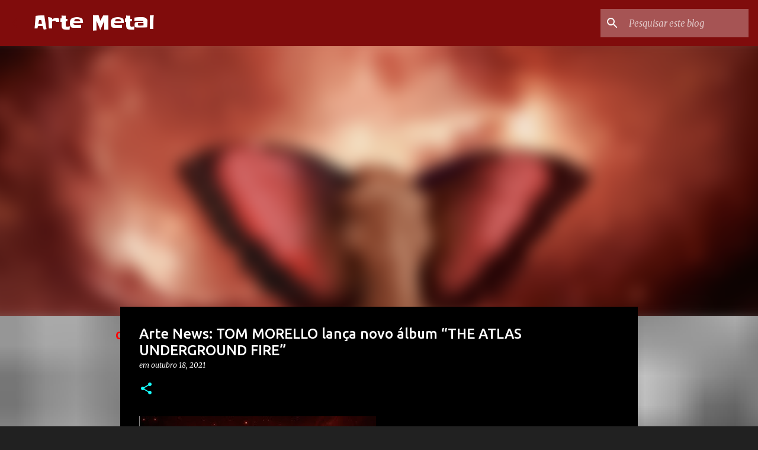

--- FILE ---
content_type: text/html; charset=UTF-8
request_url: https://blogartemetal.blogspot.com/2021/10/arte-news-tom-morello-lanca-novo-album.html
body_size: 46958
content:
<!DOCTYPE html>
<html dir='ltr' lang='pt-BR'>
<head>
<meta content='width=device-width, initial-scale=1' name='viewport'/>
<title>Arte News: TOM MORELLO lança novo álbum &#8220;THE ATLAS UNDERGROUND FIRE&#8221;</title>
<meta content='text/html; charset=UTF-8' http-equiv='Content-Type'/>
<!-- Chrome, Firefox OS and Opera -->
<meta content='#212121' name='theme-color'/>
<!-- Windows Phone -->
<meta content='#212121' name='msapplication-navbutton-color'/>
<meta content='blogger' name='generator'/>
<link href='https://blogartemetal.blogspot.com/favicon.ico' rel='icon' type='image/x-icon'/>
<link href='https://blogartemetal.blogspot.com/2021/10/arte-news-tom-morello-lanca-novo-album.html' rel='canonical'/>
<link rel="alternate" type="application/atom+xml" title="Arte Metal - Atom" href="https://blogartemetal.blogspot.com/feeds/posts/default" />
<link rel="alternate" type="application/rss+xml" title="Arte Metal - RSS" href="https://blogartemetal.blogspot.com/feeds/posts/default?alt=rss" />
<link rel="service.post" type="application/atom+xml" title="Arte Metal - Atom" href="https://www.blogger.com/feeds/1546887308000183788/posts/default" />

<link rel="alternate" type="application/atom+xml" title="Arte Metal - Atom" href="https://blogartemetal.blogspot.com/feeds/1922056701492969863/comments/default" />
<!--Can't find substitution for tag [blog.ieCssRetrofitLinks]-->
<link href='https://blogger.googleusercontent.com/img/a/AVvXsEhL0PXQOoWIEU_4CX8epTxi-4JZVMLgUv3lrwtrUmaV12dVwvUWF2t8R9UXHE1BniVpuUojtCBTCCMldrql0twSf4pIXmwyehp7AIcO8-OZDuYTRojF47E2CB8bbp084yKNC7NW1DMyAD9r4_9m90_UdcGxBTdIFcdW6FHliLvyttIloHwTX_om5yMw5A=w400-h399' rel='image_src'/>
<meta content='https://blogartemetal.blogspot.com/2021/10/arte-news-tom-morello-lanca-novo-album.html' property='og:url'/>
<meta content='Arte News: TOM MORELLO lança novo álbum “THE ATLAS UNDERGROUND FIRE”' property='og:title'/>
<meta content='TOM MORELLO lança novo álbum “THE ATLAS UNDERGROUND FIRE”       Ouça em: https://smarturl.it/AtlasUndergroundFire        O ícone do rock e d...' property='og:description'/>
<meta content='https://blogger.googleusercontent.com/img/a/AVvXsEhL0PXQOoWIEU_4CX8epTxi-4JZVMLgUv3lrwtrUmaV12dVwvUWF2t8R9UXHE1BniVpuUojtCBTCCMldrql0twSf4pIXmwyehp7AIcO8-OZDuYTRojF47E2CB8bbp084yKNC7NW1DMyAD9r4_9m90_UdcGxBTdIFcdW6FHliLvyttIloHwTX_om5yMw5A=w1200-h630-p-k-no-nu' property='og:image'/>
<style type='text/css'>@font-face{font-family:'Merriweather';font-style:italic;font-weight:300;font-stretch:100%;font-display:swap;src:url(//fonts.gstatic.com/s/merriweather/v33/u-4c0qyriQwlOrhSvowK_l5-eTxCVx0ZbwLvKH2Gk9hLmp0v5yA-xXPqCzLvF-adrHOg7iDTFw.woff2)format('woff2');unicode-range:U+0460-052F,U+1C80-1C8A,U+20B4,U+2DE0-2DFF,U+A640-A69F,U+FE2E-FE2F;}@font-face{font-family:'Merriweather';font-style:italic;font-weight:300;font-stretch:100%;font-display:swap;src:url(//fonts.gstatic.com/s/merriweather/v33/u-4c0qyriQwlOrhSvowK_l5-eTxCVx0ZbwLvKH2Gk9hLmp0v5yA-xXPqCzLvF--drHOg7iDTFw.woff2)format('woff2');unicode-range:U+0301,U+0400-045F,U+0490-0491,U+04B0-04B1,U+2116;}@font-face{font-family:'Merriweather';font-style:italic;font-weight:300;font-stretch:100%;font-display:swap;src:url(//fonts.gstatic.com/s/merriweather/v33/u-4c0qyriQwlOrhSvowK_l5-eTxCVx0ZbwLvKH2Gk9hLmp0v5yA-xXPqCzLvF-SdrHOg7iDTFw.woff2)format('woff2');unicode-range:U+0102-0103,U+0110-0111,U+0128-0129,U+0168-0169,U+01A0-01A1,U+01AF-01B0,U+0300-0301,U+0303-0304,U+0308-0309,U+0323,U+0329,U+1EA0-1EF9,U+20AB;}@font-face{font-family:'Merriweather';font-style:italic;font-weight:300;font-stretch:100%;font-display:swap;src:url(//fonts.gstatic.com/s/merriweather/v33/u-4c0qyriQwlOrhSvowK_l5-eTxCVx0ZbwLvKH2Gk9hLmp0v5yA-xXPqCzLvF-WdrHOg7iDTFw.woff2)format('woff2');unicode-range:U+0100-02BA,U+02BD-02C5,U+02C7-02CC,U+02CE-02D7,U+02DD-02FF,U+0304,U+0308,U+0329,U+1D00-1DBF,U+1E00-1E9F,U+1EF2-1EFF,U+2020,U+20A0-20AB,U+20AD-20C0,U+2113,U+2C60-2C7F,U+A720-A7FF;}@font-face{font-family:'Merriweather';font-style:italic;font-weight:300;font-stretch:100%;font-display:swap;src:url(//fonts.gstatic.com/s/merriweather/v33/u-4c0qyriQwlOrhSvowK_l5-eTxCVx0ZbwLvKH2Gk9hLmp0v5yA-xXPqCzLvF-udrHOg7iA.woff2)format('woff2');unicode-range:U+0000-00FF,U+0131,U+0152-0153,U+02BB-02BC,U+02C6,U+02DA,U+02DC,U+0304,U+0308,U+0329,U+2000-206F,U+20AC,U+2122,U+2191,U+2193,U+2212,U+2215,U+FEFF,U+FFFD;}@font-face{font-family:'Merriweather';font-style:italic;font-weight:400;font-stretch:100%;font-display:swap;src:url(//fonts.gstatic.com/s/merriweather/v33/u-4c0qyriQwlOrhSvowK_l5-eTxCVx0ZbwLvKH2Gk9hLmp0v5yA-xXPqCzLvF-adrHOg7iDTFw.woff2)format('woff2');unicode-range:U+0460-052F,U+1C80-1C8A,U+20B4,U+2DE0-2DFF,U+A640-A69F,U+FE2E-FE2F;}@font-face{font-family:'Merriweather';font-style:italic;font-weight:400;font-stretch:100%;font-display:swap;src:url(//fonts.gstatic.com/s/merriweather/v33/u-4c0qyriQwlOrhSvowK_l5-eTxCVx0ZbwLvKH2Gk9hLmp0v5yA-xXPqCzLvF--drHOg7iDTFw.woff2)format('woff2');unicode-range:U+0301,U+0400-045F,U+0490-0491,U+04B0-04B1,U+2116;}@font-face{font-family:'Merriweather';font-style:italic;font-weight:400;font-stretch:100%;font-display:swap;src:url(//fonts.gstatic.com/s/merriweather/v33/u-4c0qyriQwlOrhSvowK_l5-eTxCVx0ZbwLvKH2Gk9hLmp0v5yA-xXPqCzLvF-SdrHOg7iDTFw.woff2)format('woff2');unicode-range:U+0102-0103,U+0110-0111,U+0128-0129,U+0168-0169,U+01A0-01A1,U+01AF-01B0,U+0300-0301,U+0303-0304,U+0308-0309,U+0323,U+0329,U+1EA0-1EF9,U+20AB;}@font-face{font-family:'Merriweather';font-style:italic;font-weight:400;font-stretch:100%;font-display:swap;src:url(//fonts.gstatic.com/s/merriweather/v33/u-4c0qyriQwlOrhSvowK_l5-eTxCVx0ZbwLvKH2Gk9hLmp0v5yA-xXPqCzLvF-WdrHOg7iDTFw.woff2)format('woff2');unicode-range:U+0100-02BA,U+02BD-02C5,U+02C7-02CC,U+02CE-02D7,U+02DD-02FF,U+0304,U+0308,U+0329,U+1D00-1DBF,U+1E00-1E9F,U+1EF2-1EFF,U+2020,U+20A0-20AB,U+20AD-20C0,U+2113,U+2C60-2C7F,U+A720-A7FF;}@font-face{font-family:'Merriweather';font-style:italic;font-weight:400;font-stretch:100%;font-display:swap;src:url(//fonts.gstatic.com/s/merriweather/v33/u-4c0qyriQwlOrhSvowK_l5-eTxCVx0ZbwLvKH2Gk9hLmp0v5yA-xXPqCzLvF-udrHOg7iA.woff2)format('woff2');unicode-range:U+0000-00FF,U+0131,U+0152-0153,U+02BB-02BC,U+02C6,U+02DA,U+02DC,U+0304,U+0308,U+0329,U+2000-206F,U+20AC,U+2122,U+2191,U+2193,U+2212,U+2215,U+FEFF,U+FFFD;}@font-face{font-family:'Merriweather';font-style:normal;font-weight:400;font-stretch:100%;font-display:swap;src:url(//fonts.gstatic.com/s/merriweather/v33/u-4D0qyriQwlOrhSvowK_l5UcA6zuSYEqOzpPe3HOZJ5eX1WtLaQwmYiScCmDxhtNOKl8yDr3icaGV31CPDaYKfFQn0.woff2)format('woff2');unicode-range:U+0460-052F,U+1C80-1C8A,U+20B4,U+2DE0-2DFF,U+A640-A69F,U+FE2E-FE2F;}@font-face{font-family:'Merriweather';font-style:normal;font-weight:400;font-stretch:100%;font-display:swap;src:url(//fonts.gstatic.com/s/merriweather/v33/u-4D0qyriQwlOrhSvowK_l5UcA6zuSYEqOzpPe3HOZJ5eX1WtLaQwmYiScCmDxhtNOKl8yDr3icaEF31CPDaYKfFQn0.woff2)format('woff2');unicode-range:U+0301,U+0400-045F,U+0490-0491,U+04B0-04B1,U+2116;}@font-face{font-family:'Merriweather';font-style:normal;font-weight:400;font-stretch:100%;font-display:swap;src:url(//fonts.gstatic.com/s/merriweather/v33/u-4D0qyriQwlOrhSvowK_l5UcA6zuSYEqOzpPe3HOZJ5eX1WtLaQwmYiScCmDxhtNOKl8yDr3icaG131CPDaYKfFQn0.woff2)format('woff2');unicode-range:U+0102-0103,U+0110-0111,U+0128-0129,U+0168-0169,U+01A0-01A1,U+01AF-01B0,U+0300-0301,U+0303-0304,U+0308-0309,U+0323,U+0329,U+1EA0-1EF9,U+20AB;}@font-face{font-family:'Merriweather';font-style:normal;font-weight:400;font-stretch:100%;font-display:swap;src:url(//fonts.gstatic.com/s/merriweather/v33/u-4D0qyriQwlOrhSvowK_l5UcA6zuSYEqOzpPe3HOZJ5eX1WtLaQwmYiScCmDxhtNOKl8yDr3icaGl31CPDaYKfFQn0.woff2)format('woff2');unicode-range:U+0100-02BA,U+02BD-02C5,U+02C7-02CC,U+02CE-02D7,U+02DD-02FF,U+0304,U+0308,U+0329,U+1D00-1DBF,U+1E00-1E9F,U+1EF2-1EFF,U+2020,U+20A0-20AB,U+20AD-20C0,U+2113,U+2C60-2C7F,U+A720-A7FF;}@font-face{font-family:'Merriweather';font-style:normal;font-weight:400;font-stretch:100%;font-display:swap;src:url(//fonts.gstatic.com/s/merriweather/v33/u-4D0qyriQwlOrhSvowK_l5UcA6zuSYEqOzpPe3HOZJ5eX1WtLaQwmYiScCmDxhtNOKl8yDr3icaFF31CPDaYKfF.woff2)format('woff2');unicode-range:U+0000-00FF,U+0131,U+0152-0153,U+02BB-02BC,U+02C6,U+02DA,U+02DC,U+0304,U+0308,U+0329,U+2000-206F,U+20AC,U+2122,U+2191,U+2193,U+2212,U+2215,U+FEFF,U+FFFD;}@font-face{font-family:'Slackey';font-style:normal;font-weight:400;font-display:swap;src:url(//fonts.gstatic.com/s/slackey/v29/N0bV2SdQO-5yM0-dGlNQJPTVkdc.woff2)format('woff2');unicode-range:U+0000-00FF,U+0131,U+0152-0153,U+02BB-02BC,U+02C6,U+02DA,U+02DC,U+0304,U+0308,U+0329,U+2000-206F,U+20AC,U+2122,U+2191,U+2193,U+2212,U+2215,U+FEFF,U+FFFD;}@font-face{font-family:'Ubuntu';font-style:normal;font-weight:400;font-display:swap;src:url(//fonts.gstatic.com/s/ubuntu/v21/4iCs6KVjbNBYlgoKcg72nU6AF7xm.woff2)format('woff2');unicode-range:U+0460-052F,U+1C80-1C8A,U+20B4,U+2DE0-2DFF,U+A640-A69F,U+FE2E-FE2F;}@font-face{font-family:'Ubuntu';font-style:normal;font-weight:400;font-display:swap;src:url(//fonts.gstatic.com/s/ubuntu/v21/4iCs6KVjbNBYlgoKew72nU6AF7xm.woff2)format('woff2');unicode-range:U+0301,U+0400-045F,U+0490-0491,U+04B0-04B1,U+2116;}@font-face{font-family:'Ubuntu';font-style:normal;font-weight:400;font-display:swap;src:url(//fonts.gstatic.com/s/ubuntu/v21/4iCs6KVjbNBYlgoKcw72nU6AF7xm.woff2)format('woff2');unicode-range:U+1F00-1FFF;}@font-face{font-family:'Ubuntu';font-style:normal;font-weight:400;font-display:swap;src:url(//fonts.gstatic.com/s/ubuntu/v21/4iCs6KVjbNBYlgoKfA72nU6AF7xm.woff2)format('woff2');unicode-range:U+0370-0377,U+037A-037F,U+0384-038A,U+038C,U+038E-03A1,U+03A3-03FF;}@font-face{font-family:'Ubuntu';font-style:normal;font-weight:400;font-display:swap;src:url(//fonts.gstatic.com/s/ubuntu/v21/4iCs6KVjbNBYlgoKcQ72nU6AF7xm.woff2)format('woff2');unicode-range:U+0100-02BA,U+02BD-02C5,U+02C7-02CC,U+02CE-02D7,U+02DD-02FF,U+0304,U+0308,U+0329,U+1D00-1DBF,U+1E00-1E9F,U+1EF2-1EFF,U+2020,U+20A0-20AB,U+20AD-20C0,U+2113,U+2C60-2C7F,U+A720-A7FF;}@font-face{font-family:'Ubuntu';font-style:normal;font-weight:400;font-display:swap;src:url(//fonts.gstatic.com/s/ubuntu/v21/4iCs6KVjbNBYlgoKfw72nU6AFw.woff2)format('woff2');unicode-range:U+0000-00FF,U+0131,U+0152-0153,U+02BB-02BC,U+02C6,U+02DA,U+02DC,U+0304,U+0308,U+0329,U+2000-206F,U+20AC,U+2122,U+2191,U+2193,U+2212,U+2215,U+FEFF,U+FFFD;}@font-face{font-family:'Ubuntu';font-style:normal;font-weight:500;font-display:swap;src:url(//fonts.gstatic.com/s/ubuntu/v21/4iCv6KVjbNBYlgoCjC3jvWyNPYZvg7UI.woff2)format('woff2');unicode-range:U+0460-052F,U+1C80-1C8A,U+20B4,U+2DE0-2DFF,U+A640-A69F,U+FE2E-FE2F;}@font-face{font-family:'Ubuntu';font-style:normal;font-weight:500;font-display:swap;src:url(//fonts.gstatic.com/s/ubuntu/v21/4iCv6KVjbNBYlgoCjC3jtGyNPYZvg7UI.woff2)format('woff2');unicode-range:U+0301,U+0400-045F,U+0490-0491,U+04B0-04B1,U+2116;}@font-face{font-family:'Ubuntu';font-style:normal;font-weight:500;font-display:swap;src:url(//fonts.gstatic.com/s/ubuntu/v21/4iCv6KVjbNBYlgoCjC3jvGyNPYZvg7UI.woff2)format('woff2');unicode-range:U+1F00-1FFF;}@font-face{font-family:'Ubuntu';font-style:normal;font-weight:500;font-display:swap;src:url(//fonts.gstatic.com/s/ubuntu/v21/4iCv6KVjbNBYlgoCjC3js2yNPYZvg7UI.woff2)format('woff2');unicode-range:U+0370-0377,U+037A-037F,U+0384-038A,U+038C,U+038E-03A1,U+03A3-03FF;}@font-face{font-family:'Ubuntu';font-style:normal;font-weight:500;font-display:swap;src:url(//fonts.gstatic.com/s/ubuntu/v21/4iCv6KVjbNBYlgoCjC3jvmyNPYZvg7UI.woff2)format('woff2');unicode-range:U+0100-02BA,U+02BD-02C5,U+02C7-02CC,U+02CE-02D7,U+02DD-02FF,U+0304,U+0308,U+0329,U+1D00-1DBF,U+1E00-1E9F,U+1EF2-1EFF,U+2020,U+20A0-20AB,U+20AD-20C0,U+2113,U+2C60-2C7F,U+A720-A7FF;}@font-face{font-family:'Ubuntu';font-style:normal;font-weight:500;font-display:swap;src:url(//fonts.gstatic.com/s/ubuntu/v21/4iCv6KVjbNBYlgoCjC3jsGyNPYZvgw.woff2)format('woff2');unicode-range:U+0000-00FF,U+0131,U+0152-0153,U+02BB-02BC,U+02C6,U+02DA,U+02DC,U+0304,U+0308,U+0329,U+2000-206F,U+20AC,U+2122,U+2191,U+2193,U+2212,U+2215,U+FEFF,U+FFFD;}@font-face{font-family:'Ubuntu';font-style:normal;font-weight:700;font-display:swap;src:url(//fonts.gstatic.com/s/ubuntu/v21/4iCv6KVjbNBYlgoCxCvjvWyNPYZvg7UI.woff2)format('woff2');unicode-range:U+0460-052F,U+1C80-1C8A,U+20B4,U+2DE0-2DFF,U+A640-A69F,U+FE2E-FE2F;}@font-face{font-family:'Ubuntu';font-style:normal;font-weight:700;font-display:swap;src:url(//fonts.gstatic.com/s/ubuntu/v21/4iCv6KVjbNBYlgoCxCvjtGyNPYZvg7UI.woff2)format('woff2');unicode-range:U+0301,U+0400-045F,U+0490-0491,U+04B0-04B1,U+2116;}@font-face{font-family:'Ubuntu';font-style:normal;font-weight:700;font-display:swap;src:url(//fonts.gstatic.com/s/ubuntu/v21/4iCv6KVjbNBYlgoCxCvjvGyNPYZvg7UI.woff2)format('woff2');unicode-range:U+1F00-1FFF;}@font-face{font-family:'Ubuntu';font-style:normal;font-weight:700;font-display:swap;src:url(//fonts.gstatic.com/s/ubuntu/v21/4iCv6KVjbNBYlgoCxCvjs2yNPYZvg7UI.woff2)format('woff2');unicode-range:U+0370-0377,U+037A-037F,U+0384-038A,U+038C,U+038E-03A1,U+03A3-03FF;}@font-face{font-family:'Ubuntu';font-style:normal;font-weight:700;font-display:swap;src:url(//fonts.gstatic.com/s/ubuntu/v21/4iCv6KVjbNBYlgoCxCvjvmyNPYZvg7UI.woff2)format('woff2');unicode-range:U+0100-02BA,U+02BD-02C5,U+02C7-02CC,U+02CE-02D7,U+02DD-02FF,U+0304,U+0308,U+0329,U+1D00-1DBF,U+1E00-1E9F,U+1EF2-1EFF,U+2020,U+20A0-20AB,U+20AD-20C0,U+2113,U+2C60-2C7F,U+A720-A7FF;}@font-face{font-family:'Ubuntu';font-style:normal;font-weight:700;font-display:swap;src:url(//fonts.gstatic.com/s/ubuntu/v21/4iCv6KVjbNBYlgoCxCvjsGyNPYZvgw.woff2)format('woff2');unicode-range:U+0000-00FF,U+0131,U+0152-0153,U+02BB-02BC,U+02C6,U+02DA,U+02DC,U+0304,U+0308,U+0329,U+2000-206F,U+20AC,U+2122,U+2191,U+2193,U+2212,U+2215,U+FEFF,U+FFFD;}</style>
<style id='page-skin-1' type='text/css'><!--
/*! normalize.css v8.0.0 | MIT License | github.com/necolas/normalize.css */html{line-height:1.15;-webkit-text-size-adjust:100%}body{margin:0}h1{font-size:2em;margin:.67em 0}hr{box-sizing:content-box;height:0;overflow:visible}pre{font-family:monospace,monospace;font-size:1em}a{background-color:transparent}abbr[title]{border-bottom:none;text-decoration:underline;text-decoration:underline dotted}b,strong{font-weight:bolder}code,kbd,samp{font-family:monospace,monospace;font-size:1em}small{font-size:80%}sub,sup{font-size:75%;line-height:0;position:relative;vertical-align:baseline}sub{bottom:-0.25em}sup{top:-0.5em}img{border-style:none}button,input,optgroup,select,textarea{font-family:inherit;font-size:100%;line-height:1.15;margin:0}button,input{overflow:visible}button,select{text-transform:none}button,[type="button"],[type="reset"],[type="submit"]{-webkit-appearance:button}button::-moz-focus-inner,[type="button"]::-moz-focus-inner,[type="reset"]::-moz-focus-inner,[type="submit"]::-moz-focus-inner{border-style:none;padding:0}button:-moz-focusring,[type="button"]:-moz-focusring,[type="reset"]:-moz-focusring,[type="submit"]:-moz-focusring{outline:1px dotted ButtonText}fieldset{padding:.35em .75em .625em}legend{box-sizing:border-box;color:inherit;display:table;max-width:100%;padding:0;white-space:normal}progress{vertical-align:baseline}textarea{overflow:auto}[type="checkbox"],[type="radio"]{box-sizing:border-box;padding:0}[type="number"]::-webkit-inner-spin-button,[type="number"]::-webkit-outer-spin-button{height:auto}[type="search"]{-webkit-appearance:textfield;outline-offset:-2px}[type="search"]::-webkit-search-decoration{-webkit-appearance:none}::-webkit-file-upload-button{-webkit-appearance:button;font:inherit}details{display:block}summary{display:list-item}template{display:none}[hidden]{display:none}
/*!************************************************
* Blogger Template Style
* Name: Emporio
**************************************************/
body{
word-wrap:break-word;
overflow-wrap:break-word;
word-break:break-word
}
.hidden{
display:none
}
.invisible{
visibility:hidden
}
.container:after,.float-container:after{
clear:both;
content:"";
display:table
}
.clearboth{
clear:both
}
#comments .comment .comment-actions,.subscribe-popup .FollowByEmail .follow-by-email-submit{
background:transparent;
border:0;
box-shadow:none;
color:#ff0000;
cursor:pointer;
font-size:14px;
font-weight:700;
outline:none;
text-decoration:none;
text-transform:uppercase;
width:auto
}
.dim-overlay{
height:100vh;
left:0;
position:fixed;
top:0;
width:100%
}
#sharing-dim-overlay{
background-color:transparent
}
input::-ms-clear{
display:none
}
.blogger-logo,.svg-icon-24.blogger-logo{
fill:#ff9800;
opacity:1
}
.skip-navigation{
background-color:#fff;
box-sizing:border-box;
color:#000;
display:block;
height:0;
left:0;
line-height:50px;
overflow:hidden;
padding-top:0;
position:fixed;
text-align:center;
top:0;
-webkit-transition:box-shadow .3s,height .3s,padding-top .3s;
transition:box-shadow .3s,height .3s,padding-top .3s;
width:100%;
z-index:900
}
.skip-navigation:focus{
box-shadow:0 4px 5px 0 rgba(0,0,0,.14),0 1px 10px 0 rgba(0,0,0,.12),0 2px 4px -1px rgba(0,0,0,.2);
height:50px
}
#main{
outline:none
}
.main-heading{
clip:rect(1px,1px,1px,1px);
border:0;
height:1px;
overflow:hidden;
padding:0;
position:absolute;
width:1px
}
.Attribution{
margin-top:1em;
text-align:center
}
.Attribution .blogger img,.Attribution .blogger svg{
vertical-align:bottom
}
.Attribution .blogger img{
margin-right:.5em
}
.Attribution div{
line-height:24px;
margin-top:.5em
}
.Attribution .copyright,.Attribution .image-attribution{
font-size:.7em;
margin-top:1.5em
}
.bg-photo{
background-attachment:scroll!important
}
body .CSS_LIGHTBOX{
z-index:900
}
.extendable .show-less,.extendable .show-more{
border-color:#ff0000;
color:#ff0000;
margin-top:8px
}
.extendable .show-less.hidden,.extendable .show-more.hidden,.inline-ad{
display:none
}
.inline-ad{
max-width:100%;
overflow:hidden
}
.adsbygoogle{
display:block
}
#cookieChoiceInfo{
bottom:0;
top:auto
}
iframe.b-hbp-video{
border:0
}
.post-body iframe{
max-width:100%
}
.post-body a[imageanchor="1"]{
display:inline-block
}
.byline{
margin-right:1em
}
.byline:last-child{
margin-right:0
}
.link-copied-dialog{
max-width:520px;
outline:0
}
.link-copied-dialog .modal-dialog-buttons{
margin-top:8px
}
.link-copied-dialog .goog-buttonset-default{
background:transparent;
border:0
}
.link-copied-dialog .goog-buttonset-default:focus{
outline:0
}
.paging-control-container{
margin-bottom:16px
}
.paging-control-container .paging-control{
display:inline-block
}
.paging-control-container .comment-range-text:after,.paging-control-container .paging-control{
color:#ff0000
}
.paging-control-container .comment-range-text,.paging-control-container .paging-control{
margin-right:8px
}
.paging-control-container .comment-range-text:after,.paging-control-container .paging-control:after{
padding-left:8px;
content:"\b7";
cursor:default;
pointer-events:none
}
.paging-control-container .comment-range-text:last-child:after,.paging-control-container .paging-control:last-child:after{
content:none
}
.byline.reactions iframe{
height:20px
}
.b-notification{
background-color:#fff;
border-bottom:1px solid #000;
box-sizing:border-box;
color:#000;
padding:16px 32px;
text-align:center
}
.b-notification.visible{
-webkit-transition:margin-top .3s cubic-bezier(.4,0,.2,1);
transition:margin-top .3s cubic-bezier(.4,0,.2,1)
}
.b-notification.invisible{
position:absolute
}
.b-notification-close{
position:absolute;
right:8px;
top:8px
}
.no-posts-message{
line-height:40px;
text-align:center
}
@media screen and (max-width:745px){
body.item-view .post-body a[imageanchor="1"][style*="float: left;"],body.item-view .post-body a[imageanchor="1"][style*="float: right;"]{
clear:none!important;
float:none!important
}
body.item-view .post-body a[imageanchor="1"] img{
display:block;
height:auto;
margin:0 auto
}
body.item-view .post-body>.separator:first-child>a[imageanchor="1"]:first-child{
margin-top:20px
}
.post-body a[imageanchor]{
display:block
}
body.item-view .post-body a[imageanchor="1"]{
margin-left:0!important;
margin-right:0!important
}
body.item-view .post-body a[imageanchor="1"]+a[imageanchor="1"]{
margin-top:16px
}
}
.item-control{
display:none
}
#comments{
border-top:1px dashed rgba(0,0,0,.54);
margin-top:20px;
padding:20px
}
#comments .comment-thread ol{
padding-left:0;
margin:0;
padding-left:0
}
#comments .comment .comment-replybox-single,#comments .comment-thread .comment-replies{
margin-left:60px
}
#comments .comment-thread .thread-count{
display:none
}
#comments .comment{
list-style-type:none;
padding:0 0 30px;
position:relative
}
#comments .comment .comment{
padding-bottom:8px
}
.comment .avatar-image-container{
position:absolute
}
.comment .avatar-image-container img{
border-radius:50%
}
.avatar-image-container svg,.comment .avatar-image-container .avatar-icon{
fill:#18ffff;
border:1px solid #18ffff;
border-radius:50%;
box-sizing:border-box;
height:35px;
margin:0;
padding:7px;
width:35px
}
.comment .comment-block{
margin-left:60px;
margin-top:10px;
padding-bottom:0
}
#comments .comment-author-header-wrapper{
margin-left:40px
}
#comments .comment .thread-expanded .comment-block{
padding-bottom:20px
}
#comments .comment .comment-header .user,#comments .comment .comment-header .user a{
color:#ffffff;
font-style:normal;
font-weight:700
}
#comments .comment .comment-actions{
bottom:0;
margin-bottom:15px;
position:absolute
}
#comments .comment .comment-actions>*{
margin-right:8px
}
#comments .comment .comment-header .datetime{
margin-left:8px;
bottom:0;
display:inline-block;
font-size:13px;
font-style:italic
}
#comments .comment .comment-footer .comment-timestamp a,#comments .comment .comment-header .datetime,#comments .comment .comment-header .datetime a{
color:rgba(255,255,255,.54)
}
#comments .comment .comment-content,.comment .comment-body{
margin-top:12px;
word-break:break-word
}
.comment-body{
margin-bottom:12px
}
#comments.embed[data-num-comments="0"]{
border:0;
margin-top:0;
padding-top:0
}
#comment-editor-src,#comments.embed[data-num-comments="0"] #comment-post-message,#comments.embed[data-num-comments="0"] div.comment-form>p,#comments.embed[data-num-comments="0"] p.comment-footer{
display:none
}
.comments .comments-content .loadmore.loaded{
max-height:0;
opacity:0;
overflow:hidden
}
.extendable .remaining-items{
height:0;
overflow:hidden;
-webkit-transition:height .3s cubic-bezier(.4,0,.2,1);
transition:height .3s cubic-bezier(.4,0,.2,1)
}
.extendable .remaining-items.expanded{
height:auto
}
.svg-icon-24,.svg-icon-24-button{
cursor:pointer;
height:24px;
min-width:24px;
width:24px
}
.touch-icon{
margin:-12px;
padding:12px
}
.touch-icon:active,.touch-icon:focus{
background-color:hsla(0,0%,60%,.4);
border-radius:50%
}
svg:not(:root).touch-icon{
overflow:visible
}
html[dir=rtl] .rtl-reversible-icon{
-webkit-transform:scaleX(-1);
transform:scaleX(-1)
}
.svg-icon-24-button,.touch-icon-button{
background:transparent;
border:0;
margin:0;
outline:none;
padding:0
}
.touch-icon-button .touch-icon:active,.touch-icon-button .touch-icon:focus{
background-color:transparent
}
.touch-icon-button:active .touch-icon,.touch-icon-button:focus .touch-icon{
background-color:hsla(0,0%,60%,.4);
border-radius:50%
}
.Profile .default-avatar-wrapper .avatar-icon{
fill:#18ffff;
border:1px solid #18ffff;
border-radius:50%;
box-sizing:border-box;
margin:0
}
.Profile .individual .default-avatar-wrapper .avatar-icon{
padding:25px
}
.Profile .individual .avatar-icon,.Profile .individual .profile-img{
height:90px;
width:90px
}
.Profile .team .default-avatar-wrapper .avatar-icon{
padding:8px
}
.Profile .team .avatar-icon,.Profile .team .default-avatar-wrapper,.Profile .team .profile-img{
height:40px;
width:40px
}
.snippet-container{
margin:0;
overflow:hidden;
position:relative
}
.snippet-fade{
right:0;
bottom:0;
box-sizing:border-box;
position:absolute;
width:96px
}
.snippet-fade:after{
content:"\2026";
float:right
}
.centered-top-container.sticky{
left:0;
position:fixed;
right:0;
top:0;
-webkit-transition-duration:.2s;
transition-duration:.2s;
-webkit-transition-property:opacity,-webkit-transform;
transition-property:opacity,-webkit-transform;
transition-property:transform,opacity;
transition-property:transform,opacity,-webkit-transform;
-webkit-transition-timing-function:cubic-bezier(.4,0,.2,1);
transition-timing-function:cubic-bezier(.4,0,.2,1);
width:auto;
z-index:8
}
.centered-top-placeholder{
display:none
}
.collapsed-header .centered-top-placeholder{
display:block
}
.centered-top-container .Header .replaced h1,.centered-top-placeholder .Header .replaced h1{
display:none
}
.centered-top-container.sticky .Header .replaced h1{
display:block
}
.centered-top-container.sticky .Header .header-widget{
background:none
}
.centered-top-container.sticky .Header .header-image-wrapper{
display:none
}
.centered-top-container img,.centered-top-placeholder img{
max-width:100%
}
.collapsible{
-webkit-transition:height .3s cubic-bezier(.4,0,.2,1);
transition:height .3s cubic-bezier(.4,0,.2,1)
}
.collapsible,.collapsible>summary{
display:block;
overflow:hidden
}
.collapsible>:not(summary){
display:none
}
.collapsible[open]>:not(summary){
display:block
}
.collapsible:focus,.collapsible>summary:focus{
outline:none
}
.collapsible>summary{
cursor:pointer;
display:block;
padding:0
}
.collapsible:focus>summary,.collapsible>summary:focus{
background-color:transparent
}
.collapsible>summary::-webkit-details-marker{
display:none
}
.collapsible-title{
-webkit-box-align:center;
align-items:center;
display:-webkit-box;
display:flex
}
.collapsible-title .title{
-webkit-box-flex:1;
-webkit-box-ordinal-group:1;
flex:1 1 auto;
order:0;
overflow:hidden;
text-overflow:ellipsis;
white-space:nowrap
}
.collapsible-title .chevron-down,.collapsible[open] .collapsible-title .chevron-up{
display:block
}
.collapsible-title .chevron-up,.collapsible[open] .collapsible-title .chevron-down{
display:none
}
.flat-button{
border-radius:2px;
font-weight:700;
margin:-8px;
padding:8px;
text-transform:uppercase
}
.flat-button,.flat-icon-button{
cursor:pointer;
display:inline-block
}
.flat-icon-button{
background:transparent;
border:0;
box-sizing:content-box;
line-height:0;
margin:-12px;
outline:none;
padding:12px
}
.flat-icon-button,.flat-icon-button .splash-wrapper{
border-radius:50%
}
.flat-icon-button .splash.animate{
-webkit-animation-duration:.3s;
animation-duration:.3s
}
body#layout .bg-photo,body#layout .bg-photo-overlay{
display:none
}
body#layout .centered{
max-width:954px
}
body#layout .navigation{
display:none
}
body#layout .sidebar-container{
display:inline-block;
width:40%
}
body#layout .hamburger-menu,body#layout .search{
display:none
}
.overflowable-container{
max-height:44px;
overflow:hidden;
position:relative
}
.overflow-button{
cursor:pointer
}
#overflowable-dim-overlay{
background:transparent
}
.overflow-popup{
background-color:#000000;
box-shadow:0 2px 2px 0 rgba(0,0,0,.14),0 3px 1px -2px rgba(0,0,0,.2),0 1px 5px 0 rgba(0,0,0,.12);
left:0;
max-width:calc(100% - 32px);
position:absolute;
top:0;
visibility:hidden;
z-index:101
}
.overflow-popup ul{
list-style:none
}
.overflow-popup .tabs li,.overflow-popup li{
display:block;
height:auto
}
.overflow-popup .tabs li{
padding-left:0;
padding-right:0
}
.overflow-button.hidden,.overflow-popup .tabs li.hidden,.overflow-popup li.hidden,.widget.Sharing .sharing-button{
display:none
}
.widget.Sharing .sharing-buttons li{
padding:0
}
.widget.Sharing .sharing-buttons li span{
display:none
}
.post-share-buttons{
position:relative
}
.sharing-open.touch-icon-button:active .touch-icon,.sharing-open.touch-icon-button:focus .touch-icon{
background-color:transparent
}
.share-buttons{
background-color:#000000;
border-radius:2px;
box-shadow:0 2px 2px 0 rgba(0,0,0,.14),0 3px 1px -2px rgba(0,0,0,.2),0 1px 5px 0 rgba(0,0,0,.12);
color:#ffffff;
list-style:none;
margin:0;
min-width:200px;
padding:8px 0;
position:absolute;
top:-11px;
z-index:101
}
.share-buttons.hidden{
display:none
}
.sharing-button{
background:transparent;
border:0;
cursor:pointer;
margin:0;
outline:none;
padding:0
}
.share-buttons li{
height:48px;
margin:0
}
.share-buttons li:last-child{
margin-bottom:0
}
.share-buttons li .sharing-platform-button{
box-sizing:border-box;
cursor:pointer;
display:block;
height:100%;
margin-bottom:0;
padding:0 16px;
position:relative;
width:100%
}
.share-buttons li .sharing-platform-button:focus,.share-buttons li .sharing-platform-button:hover{
background-color:hsla(0,0%,50%,.1);
outline:none
}
.share-buttons li svg[class*=" sharing-"],.share-buttons li svg[class^=sharing-]{
position:absolute;
top:10px
}
.share-buttons li span.sharing-platform-button{
position:relative;
top:0
}
.share-buttons li .platform-sharing-text{
margin-left:56px;
display:block;
font-size:16px;
line-height:48px;
white-space:nowrap
}
.sidebar-container{
-webkit-overflow-scrolling:touch;
background-color:#212121;
max-width:280px;
overflow-y:auto;
-webkit-transition-duration:.3s;
transition-duration:.3s;
-webkit-transition-property:-webkit-transform;
transition-property:-webkit-transform;
transition-property:transform;
transition-property:transform,-webkit-transform;
-webkit-transition-timing-function:cubic-bezier(0,0,.2,1);
transition-timing-function:cubic-bezier(0,0,.2,1);
width:280px;
z-index:101
}
.sidebar-container .navigation{
line-height:0;
padding:16px
}
.sidebar-container .sidebar-back{
cursor:pointer
}
.sidebar-container .widget{
background:none;
margin:0 16px;
padding:16px 0
}
.sidebar-container .widget .title{
color:#ffffff;
margin:0
}
.sidebar-container .widget ul{
list-style:none;
margin:0;
padding:0
}
.sidebar-container .widget ul ul{
margin-left:1em
}
.sidebar-container .widget li{
font-size:16px;
line-height:normal
}
.sidebar-container .widget+.widget{
border-top:1px solid rgba(255,255,255,0.118)
}
.BlogArchive li{
margin:16px 0
}
.BlogArchive li:last-child{
margin-bottom:0
}
.Label li a{
display:inline-block
}
.BlogArchive .post-count,.Label .label-count{
margin-left:.25em;
float:right
}
.BlogArchive .post-count:before,.Label .label-count:before{
content:"("
}
.BlogArchive .post-count:after,.Label .label-count:after{
content:")"
}
.widget.Translate .skiptranslate>div{
display:block!important
}
.widget.Profile .profile-link{
display:-webkit-box;
display:flex
}
.widget.Profile .team-member .default-avatar-wrapper,.widget.Profile .team-member .profile-img{
-webkit-box-flex:0;
margin-right:1em;
flex:0 0 auto
}
.widget.Profile .individual .profile-link{
-webkit-box-orient:vertical;
-webkit-box-direction:normal;
flex-direction:column
}
.widget.Profile .team .profile-link .profile-name{
-webkit-box-flex:1;
align-self:center;
display:block;
flex:1 1 auto
}
.dim-overlay{
background-color:rgba(0,0,0,.54)
}
body.sidebar-visible{
overflow-y:hidden
}
@media screen and (max-width:680px){
.sidebar-container{
bottom:0;
left:auto;
position:fixed;
right:0;
top:0
}
.sidebar-container.sidebar-invisible{
-webkit-transform:translateX(100%);
transform:translateX(100%);
-webkit-transition-timing-function:cubic-bezier(.4,0,.6,1);
transition-timing-function:cubic-bezier(.4,0,.6,1)
}
}
.dialog{
background:#000000;
box-shadow:0 2px 2px 0 rgba(0,0,0,.14),0 3px 1px -2px rgba(0,0,0,.2),0 1px 5px 0 rgba(0,0,0,.12);
box-sizing:border-box;
color:#ffffff;
padding:30px;
position:fixed;
text-align:center;
width:calc(100% - 24px);
z-index:101
}
.dialog input[type=email],.dialog input[type=text]{
background-color:transparent;
border:0;
border-bottom:1px solid rgba(255,0,0,.12);
color:#ffffff;
display:block;
font-family:Ubuntu, sans-serif;
font-size:16px;
line-height:24px;
margin:auto;
outline:none;
padding-bottom:7px;
text-align:center;
width:100%
}
.dialog input[type=email]::-webkit-input-placeholder,.dialog input[type=text]::-webkit-input-placeholder{
color:rgba(255,255,255,.5)
}
.dialog input[type=email]::-moz-placeholder,.dialog input[type=text]::-moz-placeholder{
color:rgba(255,255,255,.5)
}
.dialog input[type=email]:-ms-input-placeholder,.dialog input[type=text]:-ms-input-placeholder{
color:rgba(255,255,255,.5)
}
.dialog input[type=email]::-ms-input-placeholder,.dialog input[type=text]::-ms-input-placeholder{
color:rgba(255,255,255,.5)
}
.dialog input[type=email]::placeholder,.dialog input[type=text]::placeholder{
color:rgba(255,255,255,.5)
}
.dialog input[type=email]:focus,.dialog input[type=text]:focus{
border-bottom:2px solid #18ffff;
padding-bottom:6px
}
.dialog input.no-cursor{
color:transparent;
text-shadow:0 0 0 #ffffff
}
.dialog input.no-cursor:focus{
outline:none
}
.dialog input[type=submit]{
font-family:Ubuntu, sans-serif
}
.dialog .goog-buttonset-default{
color:#18ffff
}
.loading-spinner-large{
-webkit-animation:mspin-rotate 1568.63ms linear infinite;
animation:mspin-rotate 1568.63ms linear infinite;
height:48px;
overflow:hidden;
position:absolute;
width:48px;
z-index:200
}
.loading-spinner-large>div{
-webkit-animation:mspin-revrot 5332ms steps(4) infinite;
animation:mspin-revrot 5332ms steps(4) infinite
}
.loading-spinner-large>div>div{
-webkit-animation:mspin-singlecolor-large-film 1333ms steps(81) infinite;
animation:mspin-singlecolor-large-film 1333ms steps(81) infinite;
background-size:100%;
height:48px;
width:3888px
}
.mspin-black-large>div>div,.mspin-grey_54-large>div>div{
background-image:url(https://www.blogblog.com/indie/mspin_black_large.svg)
}
.mspin-white-large>div>div{
background-image:url(https://www.blogblog.com/indie/mspin_white_large.svg)
}
.mspin-grey_54-large{
opacity:.54
}
@-webkit-keyframes mspin-singlecolor-large-film{
0%{
-webkit-transform:translateX(0);
transform:translateX(0)
}
to{
-webkit-transform:translateX(-3888px);
transform:translateX(-3888px)
}
}
@keyframes mspin-singlecolor-large-film{
0%{
-webkit-transform:translateX(0);
transform:translateX(0)
}
to{
-webkit-transform:translateX(-3888px);
transform:translateX(-3888px)
}
}
@-webkit-keyframes mspin-rotate{
0%{
-webkit-transform:rotate(0deg);
transform:rotate(0deg)
}
to{
-webkit-transform:rotate(1turn);
transform:rotate(1turn)
}
}
@keyframes mspin-rotate{
0%{
-webkit-transform:rotate(0deg);
transform:rotate(0deg)
}
to{
-webkit-transform:rotate(1turn);
transform:rotate(1turn)
}
}
@-webkit-keyframes mspin-revrot{
0%{
-webkit-transform:rotate(0deg);
transform:rotate(0deg)
}
to{
-webkit-transform:rotate(-1turn);
transform:rotate(-1turn)
}
}
@keyframes mspin-revrot{
0%{
-webkit-transform:rotate(0deg);
transform:rotate(0deg)
}
to{
-webkit-transform:rotate(-1turn);
transform:rotate(-1turn)
}
}
.subscribe-popup{
max-width:364px
}
.subscribe-popup h3{
color:#ffffff;
font-size:1.8em;
margin-top:0
}
.subscribe-popup .FollowByEmail h3{
display:none
}
.subscribe-popup .FollowByEmail .follow-by-email-submit{
color:#18ffff;
display:inline-block;
margin:24px auto 0;
white-space:normal;
width:auto
}
.subscribe-popup .FollowByEmail .follow-by-email-submit:disabled{
cursor:default;
opacity:.3
}
@media (max-width:800px){
.blog-name div.widget.Subscribe{
margin-bottom:16px
}
body.item-view .blog-name div.widget.Subscribe{
margin:8px auto 16px;
width:100%
}
}
.sidebar-container .svg-icon-24{
fill:#18ffff
}
.centered-top .svg-icon-24{
fill:#800c0c
}
.centered-bottom .svg-icon-24.touch-icon,.centered-bottom a .svg-icon-24,.centered-bottom button .svg-icon-24{
fill:#ff0000
}
.post-wrapper .svg-icon-24.touch-icon,.post-wrapper a .svg-icon-24,.post-wrapper button .svg-icon-24{
fill:#18ffff
}
.centered-bottom .share-buttons .svg-icon-24,.share-buttons .svg-icon-24{
fill:#18ffff
}
.svg-icon-24.hamburger-menu{
fill:#ff0000
}
body#layout .page_body{
padding:0;
position:relative;
top:0
}
body#layout .page{
display:inline-block;
left:inherit;
position:relative;
vertical-align:top;
width:540px
}
body{
background:#f7f7f7 url(https://blogger.googleusercontent.com/img/a/AVvXsEgnEmX1Jp6RJ8IBCLebb0Pb9ngfnMcMs_iem4pyXNsjQOzToOcJPfidqa0PPHLA00h1BlO-4ZWA-rM29EFWcDxP8PxnUawFWvpdiEYpsHXSJXpg5zLB_q-zTtv6PU7Q2rPC72a5L6nZxnPQ2j56DdqiJrMPTtjPQCxPjAN6bMFzU5llCnu1jq7vyVeIwkEY=s1600) repeat scroll top left;
background-color:#212121;
background-size:cover;
font:400 16px Ubuntu, sans-serif;
margin:0;
min-height:100vh
}
body,h3,h3.title{
color:#ff0000
}
.post-wrapper .post-title,.post-wrapper .post-title a,.post-wrapper .post-title a:hover,.post-wrapper .post-title a:visited{
color:#ffffff
}
a{
color:#ff0000;
text-decoration:none
}
a:visited{
color:#ff0000
}
a:hover{
color:#800c0c
}
blockquote{
color:#eeeeee;
font:400 16px Ubuntu, sans-serif;
font-size:x-large;
font-style:italic;
font-weight:300;
text-align:center
}
.dim-overlay{
z-index:100
}
.page{
-webkit-box-orient:vertical;
-webkit-box-direction:normal;
box-sizing:border-box;
display:-webkit-box;
display:flex;
flex-direction:column;
min-height:100vh;
padding-bottom:1em
}
.page>*{
-webkit-box-flex:0;
flex:0 0 auto
}
.page>#footer{
margin-top:auto
}
.bg-photo-container{
overflow:hidden
}
.bg-photo-container,.bg-photo-container .bg-photo{
height:464px;
width:100%
}
.bg-photo-container .bg-photo{
background-position:50%;
background-size:cover;
z-index:-1
}
.centered{
margin:0 auto;
position:relative;
width:1482px
}
.centered .main,.centered .main-container{
float:left
}
.centered .main{
padding-bottom:1em
}
.centered .centered-bottom:after{
clear:both;
content:"";
display:table
}
@media (min-width:1626px){
.page_body.has-vertical-ads .centered{
width:1625px
}
}
@media (min-width:1225px) and (max-width:1482px){
.centered{
width:1081px
}
}
@media (min-width:1225px) and (max-width:1625px){
.page_body.has-vertical-ads .centered{
width:1224px
}
}
@media (max-width:1224px){
.centered{
width:680px
}
}
@media (max-width:680px){
.centered{
max-width:600px;
width:100%
}
}
.feed-view .post-wrapper.hero,.main,.main-container,.post-filter-message,.top-nav .section{
width:1187px
}
@media (min-width:1225px) and (max-width:1482px){
.feed-view .post-wrapper.hero,.main,.main-container,.post-filter-message,.top-nav .section{
width:786px
}
}
@media (min-width:1225px) and (max-width:1625px){
.feed-view .page_body.has-vertical-ads .post-wrapper.hero,.page_body.has-vertical-ads .feed-view .post-wrapper.hero,.page_body.has-vertical-ads .main,.page_body.has-vertical-ads .main-container,.page_body.has-vertical-ads .post-filter-message,.page_body.has-vertical-ads .top-nav .section{
width:786px
}
}
@media (max-width:1224px){
.feed-view .post-wrapper.hero,.main,.main-container,.post-filter-message,.top-nav .section{
width:auto
}
}
.widget .title{
font-size:18px;
line-height:28px;
margin:18px 0
}
.extendable .show-less,.extendable .show-more{
color:#ff0000;
cursor:pointer;
font:500 12px Ubuntu, sans-serif;
margin:0 -16px;
padding:16px;
text-transform:uppercase
}
.widget.Profile{
font:400 16px Ubuntu, sans-serif
}
.sidebar-container .widget.Profile{
padding:16px
}
.widget.Profile h2{
display:none
}
.widget.Profile .title{
margin:16px 32px
}
.widget.Profile .profile-img{
border-radius:50%
}
.widget.Profile .individual{
display:-webkit-box;
display:flex
}
.widget.Profile .individual .profile-info{
margin-left:16px;
align-self:center
}
.widget.Profile .profile-datablock{
margin-bottom:.75em;
margin-top:0
}
.widget.Profile .profile-link{
background-image:none!important;
font-family:inherit;
max-width:100%;
overflow:hidden
}
.widget.Profile .individual .profile-link{
display:block;
margin:0 -10px;
padding:0 10px
}
.widget.Profile .individual .profile-data a.profile-link.g-profile,.widget.Profile .team a.profile-link.g-profile .profile-name{
color:#ffffff;
font:500 16px Ubuntu, sans-serif;
margin-bottom:.75em
}
.widget.Profile .individual .profile-data a.profile-link.g-profile{
line-height:1.25
}
.widget.Profile .individual>a:first-child{
flex-shrink:0
}
.widget.Profile dd{
margin:0
}
.widget.Profile ul{
list-style:none;
padding:0
}
.widget.Profile ul li{
margin:10px 0 30px
}
.widget.Profile .team .extendable,.widget.Profile .team .extendable .first-items,.widget.Profile .team .extendable .remaining-items{
margin:0;
max-width:100%;
padding:0
}
.widget.Profile .team-member .profile-name-container{
-webkit-box-flex:0;
flex:0 1 auto
}
.widget.Profile .team .extendable .show-less,.widget.Profile .team .extendable .show-more{
left:56px;
position:relative
}
#comments a,.post-wrapper a{
color:#18ffff
}
div.widget.Blog .blog-posts .post-outer{
border:0
}
div.widget.Blog .post-outer{
padding-bottom:0
}
.post .thumb{
float:left;
height:20%;
width:20%
}
.no-posts-message,.status-msg-body{
margin:10px 0
}
.blog-pager{
text-align:center
}
.post-title{
margin:0
}
.post-title,.post-title a{
font:500 24px Ubuntu, sans-serif
}
.post-body{
display:block;
font:400 16px Merriweather, Georgia, serif;
line-height:32px;
margin:0
}
.post-body,.post-snippet{
color:#ffffff
}
.post-snippet{
font:400 14px Merriweather, Georgia, serif;
line-height:24px;
margin:8px 0;
max-height:72px
}
.post-snippet .snippet-fade{
background:-webkit-linear-gradient(left,#000000 0,#000000 20%,rgba(0, 0, 0, 0) 100%);
background:linear-gradient(to left,#000000 0,#000000 20%,rgba(0, 0, 0, 0) 100%);
bottom:0;
color:#ffffff;
position:absolute
}
.post-body img{
height:inherit;
max-width:100%
}
.byline,.byline.post-author a,.byline.post-timestamp a{
color:#ffffff;
font:italic 400 12px Merriweather, Georgia, serif
}
.byline.post-author{
text-transform:lowercase
}
.byline.post-author a{
text-transform:none
}
.item-byline .byline,.post-header .byline{
margin-right:0
}
.post-share-buttons .share-buttons{
background:#000000;
color:#ffffff;
font:400 14px Ubuntu, sans-serif
}
.tr-caption{
color:#eeeeee;
font:400 16px Ubuntu, sans-serif;
font-size:1.1em;
font-style:italic
}
.post-filter-message{
background-color:#18ffff;
box-sizing:border-box;
color:#000000;
display:-webkit-box;
display:flex;
font:italic 400 18px Merriweather, Georgia, serif;
margin-bottom:16px;
margin-top:32px;
padding:12px 16px
}
.post-filter-message>div:first-child{
-webkit-box-flex:1;
flex:1 0 auto
}
.post-filter-message a{
padding-left:30px;
color:#ff0000;
color:#000000;
cursor:pointer;
font:500 12px Ubuntu, sans-serif;
text-transform:uppercase;
white-space:nowrap
}
.post-filter-message .search-label,.post-filter-message .search-query{
font-style:italic;
quotes:"\201c" "\201d" "\2018" "\2019"
}
.post-filter-message .search-label:before,.post-filter-message .search-query:before{
content:open-quote
}
.post-filter-message .search-label:after,.post-filter-message .search-query:after{
content:close-quote
}
#blog-pager{
margin-bottom:1em;
margin-top:2em
}
#blog-pager a{
color:#ff0000;
cursor:pointer;
font:500 12px Ubuntu, sans-serif;
text-transform:uppercase
}
.Label{
overflow-x:hidden
}
.Label ul{
list-style:none;
padding:0
}
.Label li{
display:inline-block;
max-width:100%;
overflow:hidden;
text-overflow:ellipsis;
white-space:nowrap
}
.Label .first-ten{
margin-top:16px
}
.Label .show-all{
border-color:#ff0000;
color:#ff0000;
cursor:pointer;
font-style:normal;
margin-top:8px;
text-transform:uppercase
}
.Label .show-all,.Label .show-all.hidden{
display:inline-block
}
.Label li a,.Label span.label-size,.byline.post-labels a{
background-color:rgba(24,255,255,.1);
border-radius:2px;
color:#18ffff;
cursor:pointer;
display:inline-block;
font:500 10.5px Ubuntu, sans-serif;
line-height:1.5;
margin:4px 4px 4px 0;
padding:4px 8px;
text-transform:uppercase;
vertical-align:middle
}
body.item-view .byline.post-labels a{
background-color:rgba(24,255,255,.1);
color:#18ffff
}
.FeaturedPost .item-thumbnail img{
max-width:100%
}
.sidebar-container .FeaturedPost .post-title a{
color:#18ffff;
font:500 14px Ubuntu, sans-serif
}
body.item-view .PopularPosts{
display:inline-block;
overflow-y:auto;
vertical-align:top;
width:280px
}
.PopularPosts h3.title{
font:500 16px Ubuntu, sans-serif
}
.PopularPosts .post-title{
margin:0 0 16px
}
.PopularPosts .post-title a{
color:#18ffff;
font:500 14px Ubuntu, sans-serif;
line-height:24px
}
.PopularPosts .item-thumbnail{
clear:both;
height:152px;
overflow-y:hidden;
width:100%
}
.PopularPosts .item-thumbnail img{
padding:0;
width:100%
}
.PopularPosts .popular-posts-snippet{
color:#eeeeee;
font:italic 400 14px Merriweather, Georgia, serif;
line-height:24px;
max-height:calc(24px * 4);
overflow:hidden
}
.PopularPosts .popular-posts-snippet .snippet-fade{
color:#eeeeee
}
.PopularPosts .post{
margin:30px 0;
position:relative
}
.PopularPosts .post+.post{
padding-top:1em
}
.popular-posts-snippet .snippet-fade{
right:0;
background:-webkit-linear-gradient(left,#212121 0,#212121 20%,rgba(33, 33, 33, 0) 100%);
background:linear-gradient(to left,#212121 0,#212121 20%,rgba(33, 33, 33, 0) 100%);
height:24px;
line-height:24px;
position:absolute;
top:calc(24px * 3);
width:96px
}
.Attribution{
color:#ffffff
}
.Attribution a,.Attribution a:hover,.Attribution a:visited{
color:#18ffff
}
.Attribution svg{
fill:#ffffff
}
.inline-ad{
margin-bottom:16px
}
.item-view .inline-ad{
display:block
}
.vertical-ad-container{
margin-left:15px;
float:left;
min-height:1px;
width:128px
}
.item-view .vertical-ad-container{
margin-top:30px
}
.inline-ad-placeholder,.vertical-ad-placeholder{
background:#000000;
border:1px solid #000;
opacity:.9;
text-align:center;
vertical-align:middle
}
.inline-ad-placeholder span,.vertical-ad-placeholder span{
color:#ffffff;
display:block;
font-weight:700;
margin-top:290px;
text-transform:uppercase
}
.vertical-ad-placeholder{
height:600px
}
.vertical-ad-placeholder span{
margin-top:290px;
padding:0 40px
}
.inline-ad-placeholder{
height:90px
}
.inline-ad-placeholder span{
margin-top:35px
}
.centered-top-container.sticky,.sticky .centered-top{
background-color:#800c0c
}
.centered-top{
-webkit-box-align:start;
align-items:flex-start;
display:-webkit-box;
display:flex;
flex-wrap:wrap;
margin:0 auto;
max-width:1482px;
padding-top:40px
}
.page_body.has-vertical-ads .centered-top{
max-width:1625px
}
.centered-top .blog-name,.centered-top .hamburger-section,.centered-top .search{
margin-left:16px
}
.centered-top .return_link{
-webkit-box-flex:0;
-webkit-box-ordinal-group:1;
flex:0 0 auto;
height:24px;
order:0;
width:24px
}
.centered-top .blog-name{
-webkit-box-flex:1;
-webkit-box-ordinal-group:2;
flex:1 1 0;
order:1
}
.centered-top .search{
-webkit-box-flex:0;
-webkit-box-ordinal-group:3;
flex:0 0 auto;
order:2
}
.centered-top .hamburger-section{
-webkit-box-flex:0;
-webkit-box-ordinal-group:4;
display:none;
flex:0 0 auto;
order:3
}
.centered-top .subscribe-section-container{
-webkit-box-flex:1;
-webkit-box-ordinal-group:5;
flex:1 0 100%;
order:4
}
.centered-top .top-nav{
-webkit-box-flex:1;
-webkit-box-ordinal-group:6;
flex:1 0 100%;
margin-top:32px;
order:5
}
.sticky .centered-top{
-webkit-box-align:center;
align-items:center;
box-sizing:border-box;
flex-wrap:nowrap;
padding:0 16px
}
.sticky .centered-top .blog-name{
-webkit-box-flex:0;
flex:0 1 auto;
max-width:none;
min-width:0
}
.sticky .centered-top .subscribe-section-container{
border-left:1px solid #800c0c;
-webkit-box-flex:1;
-webkit-box-ordinal-group:3;
flex:1 0 auto;
margin:0 16px;
order:2
}
.sticky .centered-top .search{
-webkit-box-flex:1;
-webkit-box-ordinal-group:4;
flex:1 0 auto;
order:3
}
.sticky .centered-top .hamburger-section{
-webkit-box-ordinal-group:5;
order:4
}
.sticky .centered-top .top-nav{
display:none
}
.search{
position:relative;
width:250px
}
.search,.search .search-expand,.search .section{
height:48px
}
.search .search-expand{
margin-left:auto;
background:transparent;
border:0;
display:none;
margin:0;
outline:none;
padding:0
}
.search .search-expand-text{
display:none
}
.search .search-expand .svg-icon-24,.search .search-submit-container .svg-icon-24{
fill:#ffffff;
-webkit-transition:fill .3s cubic-bezier(.4,0,.2,1);
transition:fill .3s cubic-bezier(.4,0,.2,1)
}
.search h3{
display:none
}
.search .section{
right:0;
box-sizing:border-box;
line-height:24px;
overflow-x:hidden;
position:absolute;
top:0;
-webkit-transition-duration:.3s;
transition-duration:.3s;
-webkit-transition-property:background-color,width;
transition-property:background-color,width;
-webkit-transition-timing-function:cubic-bezier(.4,0,.2,1);
transition-timing-function:cubic-bezier(.4,0,.2,1);
width:250px;
z-index:8
}
.search .section,.search.focused .section{
background-color:rgba(255,255,255,0.298)
}
.search form{
display:-webkit-box;
display:flex
}
.search form .search-submit-container{
-webkit-box-align:center;
-webkit-box-flex:0;
-webkit-box-ordinal-group:1;
align-items:center;
display:-webkit-box;
display:flex;
flex:0 0 auto;
height:48px;
order:0
}
.search form .search-input{
-webkit-box-flex:1;
-webkit-box-ordinal-group:2;
flex:1 1 auto;
order:1
}
.search form .search-input input{
box-sizing:border-box;
height:48px;
width:100%
}
.search .search-submit-container input[type=submit]{
display:none
}
.search .search-submit-container .search-icon{
margin:0;
padding:12px 8px
}
.search .search-input input{
background:none;
border:0;
color:#ffffff;
font:400 16px Merriweather, Georgia, serif;
outline:none;
padding:0 8px
}
.search .search-input input::-webkit-input-placeholder{
color:rgba(255,255,255,0.659);
font:italic 400 15px Merriweather, Georgia, serif;
line-height:48px
}
.search .search-input input::-moz-placeholder{
color:rgba(255,255,255,0.659);
font:italic 400 15px Merriweather, Georgia, serif;
line-height:48px
}
.search .search-input input:-ms-input-placeholder{
color:rgba(255,255,255,0.659);
font:italic 400 15px Merriweather, Georgia, serif;
line-height:48px
}
.search .search-input input::-ms-input-placeholder{
color:rgba(255,255,255,0.659);
font:italic 400 15px Merriweather, Georgia, serif;
line-height:48px
}
.search .search-input input::placeholder{
color:rgba(255,255,255,0.659);
font:italic 400 15px Merriweather, Georgia, serif;
line-height:48px
}
.search .dim-overlay{
background-color:transparent
}
.centered-top .Header h1{
box-sizing:border-box;
color:#ffffff;
font:normal 500 100px Slackey;
margin:0;
padding:0
}
.centered-top .Header h1 a,.centered-top .Header h1 a:hover,.centered-top .Header h1 a:visited{
color:inherit;
font-size:inherit
}
.centered-top .Header p{
color:#ffffff;
font:italic 300 14px Merriweather, Georgia, serif;
line-height:1.7;
margin:16px 0;
padding:0
}
.sticky .centered-top .Header h1{
color:#FFFFFF;
font-size:32px;
margin:16px 0;
overflow:hidden;
padding:0;
text-overflow:ellipsis;
white-space:nowrap
}
.sticky .centered-top .Header p{
display:none
}
.subscribe-section-container{
border-left:0;
margin:0
}
.subscribe-section-container .subscribe-button{
background:transparent;
border:0;
color:#ff0000;
cursor:pointer;
display:inline-block;
font:700 12px Ubuntu, sans-serif;
margin:0 auto;
outline:none;
padding:16px;
text-transform:uppercase;
white-space:nowrap
}
.top-nav .PageList h3{
margin-left:16px
}
.top-nav .PageList ul{
list-style:none;
margin:0;
padding:0
}
.top-nav .PageList ul li{
color:#ff0000;
cursor:pointer;
font:500 12px Ubuntu, sans-serif;
font:700 12px Ubuntu, sans-serif;
text-transform:uppercase
}
.top-nav .PageList ul li a{
background-color:#000000;
color:#ff1818;
display:block;
height:44px;
line-height:44px;
overflow:hidden;
padding:0 22px;
text-overflow:ellipsis;
vertical-align:middle
}
.top-nav .PageList ul li.selected a{
color:#800c0c
}
.top-nav .PageList ul li:first-child a{
padding-left:16px
}
.top-nav .PageList ul li:last-child a{
padding-right:16px
}
.top-nav .PageList .dim-overlay{
opacity:0
}
.top-nav .overflowable-contents li{
float:left;
max-width:100%
}
.top-nav .overflow-button{
-webkit-box-align:center;
-webkit-box-flex:0;
align-items:center;
display:-webkit-box;
display:flex;
flex:0 0 auto;
height:44px;
padding:0 16px;
position:relative;
-webkit-transition:opacity .3s cubic-bezier(.4,0,.2,1);
transition:opacity .3s cubic-bezier(.4,0,.2,1);
width:24px
}
.top-nav .overflow-button.hidden{
display:none
}
.top-nav .overflow-button svg{
margin-top:0
}
@media (max-width:1224px){
.search{
width:24px
}
.search .search-expand{
display:block;
position:relative;
z-index:8
}
.search .search-expand .search-expand-icon{
fill:transparent
}
.search .section{
background-color:rgba(255, 255, 255, 0);
width:32px;
z-index:7
}
.search.focused .section{
width:250px;
z-index:8
}
.search .search-submit-container .svg-icon-24{
fill:#800c0c
}
.search.focused .search-submit-container .svg-icon-24{
fill:#ffffff
}
.blog-name,.return_link,.subscribe-section-container{
opacity:1;
-webkit-transition:opacity .3s cubic-bezier(.4,0,.2,1);
transition:opacity .3s cubic-bezier(.4,0,.2,1)
}
.centered-top.search-focused .blog-name,.centered-top.search-focused .return_link,.centered-top.search-focused .subscribe-section-container{
opacity:0
}
body.search-view .centered-top.search-focused .blog-name .section,body.search-view .centered-top.search-focused .subscribe-section-container{
display:none
}
}
@media (max-width:745px){
.top-nav .section.no-items#page_list_top{
display:none
}
.centered-top{
padding-top:16px
}
.centered-top .header_container{
margin:0 auto;
max-width:600px
}
.centered-top .hamburger-section{
-webkit-box-align:center;
margin-right:24px;
align-items:center;
display:-webkit-box;
display:flex;
height:48px
}
.widget.Header h1{
font:normal 500 100px Slackey;
padding:0
}
.top-nav .PageList{
max-width:100%;
overflow-x:auto
}
.centered-top-container.sticky .centered-top{
flex-wrap:wrap
}
.centered-top-container.sticky .blog-name{
-webkit-box-flex:1;
flex:1 1 0
}
.centered-top-container.sticky .search{
-webkit-box-flex:0;
flex:0 0 auto
}
.centered-top-container.sticky .hamburger-section,.centered-top-container.sticky .search{
margin-bottom:8px;
margin-top:8px
}
.centered-top-container.sticky .subscribe-section-container{
-webkit-box-flex:1;
-webkit-box-ordinal-group:6;
border:0;
flex:1 0 100%;
margin:-16px 0 0;
order:5
}
body.item-view .centered-top-container.sticky .subscribe-section-container{
margin-left:24px
}
.centered-top-container.sticky .subscribe-button{
margin-bottom:0;
padding:8px 16px 16px
}
.centered-top-container.sticky .widget.Header h1{
font-size:16px;
margin:0
}
}
body.sidebar-visible .page{
overflow-y:scroll
}
.sidebar-container{
margin-left:15px;
float:left
}
.sidebar-container a{
color:#18ffff;
font:400 14px Merriweather, Georgia, serif
}
.sidebar-container .sidebar-back{
float:right
}
.sidebar-container .navigation{
display:none
}
.sidebar-container .widget{
margin:auto 0;
padding:24px
}
.sidebar-container .widget .title{
font:500 16px Ubuntu, sans-serif
}
@media (min-width:681px) and (max-width:1224px){
.error-view .sidebar-container{
display:none
}
}
@media (max-width:680px){
.sidebar-container{
margin-left:0;
max-width:none;
width:100%
}
.sidebar-container .navigation{
display:block;
padding:24px
}
.sidebar-container .navigation+.sidebar.section{
clear:both
}
.sidebar-container .widget{
padding-left:32px
}
.sidebar-container .widget.Profile{
padding-left:24px
}
}
.post-wrapper{
background-color:#000000;
position:relative
}
.feed-view .blog-posts{
margin-right:-15px;
width:calc(100% + 15px)
}
.feed-view .post-wrapper{
border-radius:0px;
float:left;
overflow:hidden;
-webkit-transition:box-shadow .3s cubic-bezier(.4,0,.2,1);
transition:box-shadow .3s cubic-bezier(.4,0,.2,1);
width:385px
}
.feed-view .post-wrapper:hover{
box-shadow:0 4px 5px 0 rgba(0,0,0,.14),0 1px 10px 0 rgba(0,0,0,.12),0 2px 4px -1px rgba(0,0,0,.2)
}
.feed-view .post-wrapper.hero{
background-position:50%;
background-size:cover;
position:relative
}
.feed-view .post-wrapper .post,.feed-view .post-wrapper .post .snippet-thumbnail{
background-color:#000000;
padding:24px 16px
}
.feed-view .post-wrapper .snippet-thumbnail{
-webkit-transition:opacity .3s cubic-bezier(.4,0,.2,1);
transition:opacity .3s cubic-bezier(.4,0,.2,1)
}
.feed-view .post-wrapper.has-labels.image .snippet-thumbnail-container{
background-color:rgba(255, 255, 255, 1)
}
.feed-view .post-wrapper.has-labels:hover .snippet-thumbnail{
opacity:.7
}
.feed-view .inline-ad,.feed-view .post-wrapper{
margin-right:15px;
margin-left:0;
margin-bottom:15px;
margin-top:0
}
.feed-view .post-wrapper.hero .post-title a{
font-size:20px;
line-height:24px
}
.feed-view .post-wrapper.not-hero .post-title a{
font-size:16px;
line-height:24px
}
.feed-view .post-wrapper .post-title a{
display:block;
margin:-296px -16px;
padding:296px 16px;
position:relative;
text-overflow:ellipsis;
z-index:2
}
.feed-view .post-wrapper .byline,.feed-view .post-wrapper .comment-link{
position:relative;
z-index:3
}
.feed-view .not-hero.post-wrapper.no-image .post-title-container{
position:relative;
top:-90px
}
.feed-view .post-wrapper .post-header{
padding:5px 0
}
.feed-view .byline{
line-height:12px
}
.feed-view .hero .byline{
line-height:15.6px
}
.feed-view .hero .byline,.feed-view .hero .byline.post-author a,.feed-view .hero .byline.post-timestamp a{
font-size:14px
}
.feed-view .post-comment-link{
float:left
}
.feed-view .post-share-buttons{
float:right
}
.feed-view .header-buttons-byline{
height:24px;
margin-top:16px
}
.feed-view .header-buttons-byline .byline{
height:24px
}
.feed-view .post-header-right-buttons .post-comment-link,.feed-view .post-header-right-buttons .post-jump-link{
display:block;
float:left;
margin-left:16px
}
.feed-view .post .num_comments{
display:inline-block;
font:500 24px Ubuntu, sans-serif;
font-size:12px;
margin:-14px 6px 0;
vertical-align:middle
}
.feed-view .post-wrapper .post-jump-link{
float:right
}
.feed-view .post-wrapper .post-footer{
margin-top:15px
}
.feed-view .post-wrapper .snippet-thumbnail,.feed-view .post-wrapper .snippet-thumbnail-container{
height:184px;
overflow-y:hidden
}
.feed-view .post-wrapper .snippet-thumbnail{
background-position:50%;
background-size:cover;
display:block;
width:100%
}
.feed-view .post-wrapper.hero .snippet-thumbnail,.feed-view .post-wrapper.hero .snippet-thumbnail-container{
height:272px;
overflow-y:hidden
}
@media (min-width:681px){
.feed-view .post-title a .snippet-container{
height:48px;
max-height:48px
}
.feed-view .post-title a .snippet-fade{
background:-webkit-linear-gradient(left,#000000 0,#000000 20%,rgba(0, 0, 0, 0) 100%);
background:linear-gradient(to left,#000000 0,#000000 20%,rgba(0, 0, 0, 0) 100%);
color:transparent;
height:24px;
width:96px
}
.feed-view .hero .post-title-container .post-title a .snippet-container{
height:24px;
max-height:24px
}
.feed-view .hero .post-title a .snippet-fade{
height:24px
}
.feed-view .post-header-left-buttons{
position:relative
}
.feed-view .post-header-left-buttons:hover .touch-icon{
opacity:1
}
.feed-view .hero.post-wrapper.no-image .post-authordate,.feed-view .hero.post-wrapper.no-image .post-title-container{
position:relative;
top:-150px
}
.feed-view .hero.post-wrapper.no-image .post-title-container{
text-align:center
}
.feed-view .hero.post-wrapper.no-image .post-authordate{
-webkit-box-pack:center;
justify-content:center
}
.feed-view .labels-outer-container{
margin:0 -4px;
opacity:0;
position:absolute;
top:20px;
-webkit-transition:opacity .2s;
transition:opacity .2s;
width:calc(100% - 2 * 16px)
}
.feed-view .post-wrapper.has-labels:hover .labels-outer-container{
opacity:1
}
.feed-view .labels-container{
max-height:calc(23.75px + 2 * 4px);
overflow:hidden
}
.feed-view .labels-container .labels-more,.feed-view .labels-container .overflow-button-container{
display:inline-block;
float:right
}
.feed-view .labels-items{
padding:0 4px
}
.feed-view .labels-container a{
display:inline-block;
max-width:calc(100% - 16px);
overflow-x:hidden;
text-overflow:ellipsis;
vertical-align:top;
white-space:nowrap
}
.feed-view .labels-more{
margin-left:8px;
min-width:23.75px;
padding:0;
width:23.75px
}
.feed-view .byline.post-labels{
margin:0
}
.feed-view .byline.post-labels a,.feed-view .labels-more a{
background-color:#000000;
box-shadow:0 0 2px 0 rgba(0,0,0,.18);
color:#18ffff;
opacity:.9
}
.feed-view .labels-more a{
border-radius:50%;
display:inline-block;
font:500 10.5px Ubuntu, sans-serif;
height:23.75px;
line-height:23.75px;
max-width:23.75px;
padding:0;
text-align:center;
width:23.75px
}
}
@media (max-width:1224px){
.feed-view .centered{
padding-right:0
}
.feed-view .centered .main-container{
float:none
}
.feed-view .blog-posts{
margin-right:0;
width:auto
}
.feed-view .post-wrapper{
float:none
}
.feed-view .post-wrapper.hero{
width:680px
}
.feed-view .page_body .centered div.widget.FeaturedPost,.feed-view div.widget.Blog{
width:385px
}
.post-filter-message,.top-nav{
margin-top:32px
}
.widget.Header h1{
font:normal 500 100px Slackey
}
.post-filter-message{
display:block
}
.post-filter-message a{
display:block;
margin-top:8px;
padding-left:0
}
.feed-view .not-hero .post-title-container .post-title a .snippet-container{
height:auto
}
.feed-view .vertical-ad-container{
display:none
}
.feed-view .blog-posts .inline-ad{
display:block
}
}
@media (max-width:680px){
.feed-view .centered .main{
float:none;
width:100%
}
.feed-view .centered .centered-bottom,.feed-view .centered-bottom .hero.post-wrapper,.feed-view .centered-bottom .post-wrapper{
max-width:600px;
width:auto
}
.feed-view #header{
width:auto
}
.feed-view .page_body .centered div.widget.FeaturedPost,.feed-view div.widget.Blog{
top:50px;
width:100%;
z-index:6
}
.feed-view .main>.widget .title,.feed-view .post-filter-message{
margin-left:8px;
margin-right:8px
}
.feed-view .hero.post-wrapper{
background-color:#18ffff;
border-radius:0;
height:416px
}
.feed-view .hero.post-wrapper .post{
bottom:0;
box-sizing:border-box;
margin:16px;
position:absolute;
width:calc(100% - 32px)
}
.feed-view .hero.no-image.post-wrapper .post{
box-shadow:0 0 16px rgba(0,0,0,.2);
padding-top:120px;
top:0
}
.feed-view .hero.no-image.post-wrapper .post-footer{
bottom:16px;
position:absolute;
width:calc(100% - 32px)
}
.hero.post-wrapper h3{
white-space:normal
}
.feed-view .post-wrapper h3,.feed-view .post-wrapper:hover h3{
width:auto
}
.feed-view .hero.post-wrapper{
margin:0 0 15px
}
.feed-view .inline-ad,.feed-view .post-wrapper{
margin:0 8px 16px
}
.feed-view .post-labels{
display:none
}
.feed-view .post-wrapper .snippet-thumbnail{
background-size:cover;
display:block;
height:184px;
margin:0;
max-height:184px;
width:100%
}
.feed-view .post-wrapper.hero .snippet-thumbnail,.feed-view .post-wrapper.hero .snippet-thumbnail-container{
height:416px;
max-height:416px
}
.feed-view .header-author-byline{
display:none
}
.feed-view .hero .header-author-byline{
display:block
}
}
.item-view .page_body{
padding-top:70px
}
.item-view .centered,.item-view .centered .main,.item-view .centered .main-container,.item-view .page_body.has-vertical-ads .centered,.item-view .page_body.has-vertical-ads .centered .main,.item-view .page_body.has-vertical-ads .centered .main-container{
width:100%
}
.item-view .main-container{
margin-right:15px;
max-width:890px
}
.item-view .centered-bottom{
margin-left:auto;
margin-right:auto;
max-width:1185px;
padding-right:0;
padding-top:0;
width:100%
}
.item-view .page_body.has-vertical-ads .centered-bottom{
max-width:1328px;
width:100%
}
.item-view .bg-photo{
-webkit-filter:blur(12px);
filter:blur(12px);
-webkit-transform:scale(1.05);
transform:scale(1.05)
}
.item-view .bg-photo-container+.centered .centered-bottom{
margin-top:0
}
.item-view .bg-photo-container+.centered .centered-bottom .post-wrapper{
margin-top:-368px
}
.item-view .bg-photo-container+.centered-bottom{
margin-top:0
}
.item-view .inline-ad{
margin-bottom:0;
margin-top:30px;
padding-bottom:16px
}
.item-view .post-wrapper{
border-radius:0px 0px 0 0;
float:none;
height:auto;
margin:0;
padding:32px;
width:auto
}
.item-view .post-outer{
padding:8px
}
.item-view .comments{
border-radius:0 0 0px 0px;
color:#ffffff;
margin:0 8px 8px
}
.item-view .post-title{
font:500 24px Ubuntu, sans-serif
}
.item-view .post-header{
display:block;
width:auto
}
.item-view .post-share-buttons{
display:block;
margin-bottom:40px;
margin-top:20px
}
.item-view .post-footer{
display:block
}
.item-view .post-footer a{
color:#ff0000;
color:#18ffff;
cursor:pointer;
font:500 12px Ubuntu, sans-serif;
text-transform:uppercase
}
.item-view .post-footer-line{
border:0
}
.item-view .sidebar-container{
margin-left:0;
box-sizing:border-box;
margin-top:15px;
max-width:280px;
padding:0;
width:280px
}
.item-view .sidebar-container .widget{
padding:15px 0
}
@media (max-width:1328px){
.item-view .centered{
width:100%
}
.item-view .centered .centered-bottom{
margin-left:auto;
margin-right:auto;
padding-right:0;
padding-top:0;
width:100%
}
.item-view .centered .main-container{
float:none;
margin:0 auto
}
.item-view div.section.main div.widget.PopularPosts{
margin:0 2.5%;
position:relative;
top:0;
width:95%
}
.item-view .bg-photo-container+.centered .main{
margin-top:0
}
.item-view div.widget.Blog{
margin:auto;
width:100%
}
.item-view .post-share-buttons{
margin-bottom:32px
}
.item-view .sidebar-container{
float:none;
margin:0;
max-height:none;
max-width:none;
padding:0 15px;
position:static;
width:100%
}
.item-view .sidebar-container .section{
margin:15px auto;
max-width:480px
}
.item-view .sidebar-container .section .widget{
position:static;
width:100%
}
.item-view .vertical-ad-container{
display:none
}
.item-view .blog-posts .inline-ad{
display:block
}
}
@media (max-width:745px){
.item-view.has-subscribe .bg-photo-container,.item-view.has-subscribe .centered-bottom{
padding-top:88px
}
.item-view .bg-photo,.item-view .bg-photo-container{
height:296px;
width:auto
}
.item-view .bg-photo-container+.centered .centered-bottom .post-wrapper{
margin-top:-240px
}
.item-view .bg-photo-container+.centered .centered-bottom,.item-view .page_body.has-subscribe .bg-photo-container+.centered .centered-bottom{
margin-top:0
}
.item-view .post-outer{
background:#000000
}
.item-view .post-outer .post-wrapper{
padding:16px
}
.item-view .comments{
margin:0
}
}
#comments{
background:#000000;
border-top:1px solid rgba(255,255,255,0.118);
margin-top:0;
padding:32px
}
#comments .comment-form .title,#comments h3.title{
clip:rect(1px,1px,1px,1px);
border:0;
height:1px;
overflow:hidden;
padding:0;
position:absolute;
width:1px
}
#comments .comment-form{
border-bottom:1px solid rgba(255,255,255,0.118);
border-top:1px solid rgba(255,255,255,0.118)
}
.item-view #comments .comment-form h4{
clip:rect(1px,1px,1px,1px);
border:0;
height:1px;
overflow:hidden;
padding:0;
position:absolute;
width:1px
}
#comment-holder .continue{
display:none
}

--></style>
<style id='template-skin-1' type='text/css'><!--
body#layout .hidden,
body#layout .invisible {
display: inherit;
}
body#layout .centered-bottom {
position: relative;
}
body#layout .section.featured-post,
body#layout .section.main,
body#layout .section.vertical-ad-container {
float: left;
width: 55%;
}
body#layout .sidebar-container {
display: inline-block;
width: 39%;
}
body#layout .centered-bottom:after {
clear: both;
content: "";
display: table;
}
body#layout .hamburger-menu,
body#layout .search {
display: none;
}
--></style>
<style>
    body {background-image:url(https\:\/\/blogger.googleusercontent.com\/img\/a\/AVvXsEgnEmX1Jp6RJ8IBCLebb0Pb9ngfnMcMs_iem4pyXNsjQOzToOcJPfidqa0PPHLA00h1BlO-4ZWA-rM29EFWcDxP8PxnUawFWvpdiEYpsHXSJXpg5zLB_q-zTtv6PU7Q2rPC72a5L6nZxnPQ2j56DdqiJrMPTtjPQCxPjAN6bMFzU5llCnu1jq7vyVeIwkEY=s1600);}
    
@media (max-width: 200px) { body {background-image:url(https\:\/\/blogger.googleusercontent.com\/img\/a\/AVvXsEgnEmX1Jp6RJ8IBCLebb0Pb9ngfnMcMs_iem4pyXNsjQOzToOcJPfidqa0PPHLA00h1BlO-4ZWA-rM29EFWcDxP8PxnUawFWvpdiEYpsHXSJXpg5zLB_q-zTtv6PU7Q2rPC72a5L6nZxnPQ2j56DdqiJrMPTtjPQCxPjAN6bMFzU5llCnu1jq7vyVeIwkEY=w200);}}
@media (max-width: 400px) and (min-width: 201px) { body {background-image:url(https\:\/\/blogger.googleusercontent.com\/img\/a\/AVvXsEgnEmX1Jp6RJ8IBCLebb0Pb9ngfnMcMs_iem4pyXNsjQOzToOcJPfidqa0PPHLA00h1BlO-4ZWA-rM29EFWcDxP8PxnUawFWvpdiEYpsHXSJXpg5zLB_q-zTtv6PU7Q2rPC72a5L6nZxnPQ2j56DdqiJrMPTtjPQCxPjAN6bMFzU5llCnu1jq7vyVeIwkEY=w400);}}
@media (max-width: 800px) and (min-width: 401px) { body {background-image:url(https\:\/\/blogger.googleusercontent.com\/img\/a\/AVvXsEgnEmX1Jp6RJ8IBCLebb0Pb9ngfnMcMs_iem4pyXNsjQOzToOcJPfidqa0PPHLA00h1BlO-4ZWA-rM29EFWcDxP8PxnUawFWvpdiEYpsHXSJXpg5zLB_q-zTtv6PU7Q2rPC72a5L6nZxnPQ2j56DdqiJrMPTtjPQCxPjAN6bMFzU5llCnu1jq7vyVeIwkEY=w800);}}
@media (max-width: 1200px) and (min-width: 801px) { body {background-image:url(https\:\/\/blogger.googleusercontent.com\/img\/a\/AVvXsEgnEmX1Jp6RJ8IBCLebb0Pb9ngfnMcMs_iem4pyXNsjQOzToOcJPfidqa0PPHLA00h1BlO-4ZWA-rM29EFWcDxP8PxnUawFWvpdiEYpsHXSJXpg5zLB_q-zTtv6PU7Q2rPC72a5L6nZxnPQ2j56DdqiJrMPTtjPQCxPjAN6bMFzU5llCnu1jq7vyVeIwkEY=w1200);}}
/* Last tag covers anything over one higher than the previous max-size cap. */
@media (min-width: 1201px) { body {background-image:url(https\:\/\/blogger.googleusercontent.com\/img\/a\/AVvXsEgnEmX1Jp6RJ8IBCLebb0Pb9ngfnMcMs_iem4pyXNsjQOzToOcJPfidqa0PPHLA00h1BlO-4ZWA-rM29EFWcDxP8PxnUawFWvpdiEYpsHXSJXpg5zLB_q-zTtv6PU7Q2rPC72a5L6nZxnPQ2j56DdqiJrMPTtjPQCxPjAN6bMFzU5llCnu1jq7vyVeIwkEY=w1600);}}
  </style>
<script async='async' src='https://www.gstatic.com/external_hosted/clipboardjs/clipboard.min.js'></script>
<link href='https://www.blogger.com/dyn-css/authorization.css?targetBlogID=1546887308000183788&amp;zx=e8b31fdf-82cb-4919-91a4-2cc8c34abd96' media='none' onload='if(media!=&#39;all&#39;)media=&#39;all&#39;' rel='stylesheet'/><noscript><link href='https://www.blogger.com/dyn-css/authorization.css?targetBlogID=1546887308000183788&amp;zx=e8b31fdf-82cb-4919-91a4-2cc8c34abd96' rel='stylesheet'/></noscript>
<meta name='google-adsense-platform-account' content='ca-host-pub-1556223355139109'/>
<meta name='google-adsense-platform-domain' content='blogspot.com'/>

<!-- data-ad-client=ca-pub-8747602555005587 -->

</head>
<body class='item-view version-1-4-0 variant-vegeclub_darkaqua'>
<a class='skip-navigation' href='#main' tabindex='0'>
Pular para o conteúdo principal
</a>
<div class='page'>
<div class='page_body'>
<style>
    .bg-photo {background-image:url(https\:\/\/blogger.googleusercontent.com\/img\/a\/AVvXsEhL0PXQOoWIEU_4CX8epTxi-4JZVMLgUv3lrwtrUmaV12dVwvUWF2t8R9UXHE1BniVpuUojtCBTCCMldrql0twSf4pIXmwyehp7AIcO8-OZDuYTRojF47E2CB8bbp084yKNC7NW1DMyAD9r4_9m90_UdcGxBTdIFcdW6FHliLvyttIloHwTX_om5yMw5A=w400-h399);}
    
@media (max-width: 200px) { .bg-photo {background-image:url(https\:\/\/blogger.googleusercontent.com\/img\/a\/AVvXsEhL0PXQOoWIEU_4CX8epTxi-4JZVMLgUv3lrwtrUmaV12dVwvUWF2t8R9UXHE1BniVpuUojtCBTCCMldrql0twSf4pIXmwyehp7AIcO8-OZDuYTRojF47E2CB8bbp084yKNC7NW1DMyAD9r4_9m90_UdcGxBTdIFcdW6FHliLvyttIloHwTX_om5yMw5A=w200);}}
@media (max-width: 400px) and (min-width: 201px) { .bg-photo {background-image:url(https\:\/\/blogger.googleusercontent.com\/img\/a\/AVvXsEhL0PXQOoWIEU_4CX8epTxi-4JZVMLgUv3lrwtrUmaV12dVwvUWF2t8R9UXHE1BniVpuUojtCBTCCMldrql0twSf4pIXmwyehp7AIcO8-OZDuYTRojF47E2CB8bbp084yKNC7NW1DMyAD9r4_9m90_UdcGxBTdIFcdW6FHliLvyttIloHwTX_om5yMw5A=w400);}}
@media (max-width: 800px) and (min-width: 401px) { .bg-photo {background-image:url(https\:\/\/blogger.googleusercontent.com\/img\/a\/AVvXsEhL0PXQOoWIEU_4CX8epTxi-4JZVMLgUv3lrwtrUmaV12dVwvUWF2t8R9UXHE1BniVpuUojtCBTCCMldrql0twSf4pIXmwyehp7AIcO8-OZDuYTRojF47E2CB8bbp084yKNC7NW1DMyAD9r4_9m90_UdcGxBTdIFcdW6FHliLvyttIloHwTX_om5yMw5A=w800);}}
@media (max-width: 1200px) and (min-width: 801px) { .bg-photo {background-image:url(https\:\/\/blogger.googleusercontent.com\/img\/a\/AVvXsEhL0PXQOoWIEU_4CX8epTxi-4JZVMLgUv3lrwtrUmaV12dVwvUWF2t8R9UXHE1BniVpuUojtCBTCCMldrql0twSf4pIXmwyehp7AIcO8-OZDuYTRojF47E2CB8bbp084yKNC7NW1DMyAD9r4_9m90_UdcGxBTdIFcdW6FHliLvyttIloHwTX_om5yMw5A=w1200);}}
/* Last tag covers anything over one higher than the previous max-size cap. */
@media (min-width: 1201px) { .bg-photo {background-image:url(https\:\/\/blogger.googleusercontent.com\/img\/a\/AVvXsEhL0PXQOoWIEU_4CX8epTxi-4JZVMLgUv3lrwtrUmaV12dVwvUWF2t8R9UXHE1BniVpuUojtCBTCCMldrql0twSf4pIXmwyehp7AIcO8-OZDuYTRojF47E2CB8bbp084yKNC7NW1DMyAD9r4_9m90_UdcGxBTdIFcdW6FHliLvyttIloHwTX_om5yMw5A=w1600);}}
  </style>
<div class='bg-photo-container'>
<div class='bg-photo'></div>
</div>
<div class='centered'>
<header class='centered-top-container sticky' role='banner'>
<div class='centered-top'>
<a class='return_link' href='https://blogartemetal.blogspot.com/'>
<svg class='svg-icon-24 touch-icon back-button rtl-reversible-icon'>
<use xlink:href='/responsive/sprite_v1_6.css.svg#ic_arrow_back_black_24dp' xmlns:xlink='http://www.w3.org/1999/xlink'></use>
</svg>
</a>
<div class='blog-name'>
<div class='section' id='header' name='Cabeçalho'><div class='widget Header' data-version='2' id='Header1'>
<div class='header-widget'>
<a class='header-image-wrapper' href='https://blogartemetal.blogspot.com/'>
<img alt='Arte Metal' data-original-height='217' data-original-width='742' src='https://blogger.googleusercontent.com/img/a/AVvXsEiTxwXrr53juMHJD22_oCChwuesoirzkVX7x7MstUiznaJ2QGiG7ON9qCw3xFcO6fL2hiIAzOxmhGAqpyk-KcaaH-jF9b-P0fgNicKuyg3WFLqiZZZ6Kj58XllWGi_h0KtNUnt8kryH3CpsHsgGvQHMGESk-tkfv98rxtrHtzX2GUEaw5BmVTPflXpWTnRB=s742' srcset='https://blogger.googleusercontent.com/img/a/AVvXsEiTxwXrr53juMHJD22_oCChwuesoirzkVX7x7MstUiznaJ2QGiG7ON9qCw3xFcO6fL2hiIAzOxmhGAqpyk-KcaaH-jF9b-P0fgNicKuyg3WFLqiZZZ6Kj58XllWGi_h0KtNUnt8kryH3CpsHsgGvQHMGESk-tkfv98rxtrHtzX2GUEaw5BmVTPflXpWTnRB=w120 120w, https://blogger.googleusercontent.com/img/a/AVvXsEiTxwXrr53juMHJD22_oCChwuesoirzkVX7x7MstUiznaJ2QGiG7ON9qCw3xFcO6fL2hiIAzOxmhGAqpyk-KcaaH-jF9b-P0fgNicKuyg3WFLqiZZZ6Kj58XllWGi_h0KtNUnt8kryH3CpsHsgGvQHMGESk-tkfv98rxtrHtzX2GUEaw5BmVTPflXpWTnRB=w240 240w, https://blogger.googleusercontent.com/img/a/AVvXsEiTxwXrr53juMHJD22_oCChwuesoirzkVX7x7MstUiznaJ2QGiG7ON9qCw3xFcO6fL2hiIAzOxmhGAqpyk-KcaaH-jF9b-P0fgNicKuyg3WFLqiZZZ6Kj58XllWGi_h0KtNUnt8kryH3CpsHsgGvQHMGESk-tkfv98rxtrHtzX2GUEaw5BmVTPflXpWTnRB=w480 480w, https://blogger.googleusercontent.com/img/a/AVvXsEiTxwXrr53juMHJD22_oCChwuesoirzkVX7x7MstUiznaJ2QGiG7ON9qCw3xFcO6fL2hiIAzOxmhGAqpyk-KcaaH-jF9b-P0fgNicKuyg3WFLqiZZZ6Kj58XllWGi_h0KtNUnt8kryH3CpsHsgGvQHMGESk-tkfv98rxtrHtzX2GUEaw5BmVTPflXpWTnRB=w640 640w, https://blogger.googleusercontent.com/img/a/AVvXsEiTxwXrr53juMHJD22_oCChwuesoirzkVX7x7MstUiznaJ2QGiG7ON9qCw3xFcO6fL2hiIAzOxmhGAqpyk-KcaaH-jF9b-P0fgNicKuyg3WFLqiZZZ6Kj58XllWGi_h0KtNUnt8kryH3CpsHsgGvQHMGESk-tkfv98rxtrHtzX2GUEaw5BmVTPflXpWTnRB=w800 800w'/>
</a>
<div class='replaced'>
<h1>
<a href='https://blogartemetal.blogspot.com/'>
Arte Metal
</a>
</h1>
</div>
</div>
</div></div>
</div>
<div class='search'>
<button aria-label='Pesquisar' class='search-expand touch-icon-button'>
<div class='search-expand-text'>Pesquisar</div>
<svg class='svg-icon-24 touch-icon search-expand-icon'>
<use xlink:href='/responsive/sprite_v1_6.css.svg#ic_search_black_24dp' xmlns:xlink='http://www.w3.org/1999/xlink'></use>
</svg>
</button>
<div class='section' id='search_top' name='Search (Top)'><div class='widget BlogSearch' data-version='2' id='BlogSearch1'>
<h3 class='title'>
Pesquisar este blog
</h3>
<div class='widget-content' role='search'>
<form action='https://blogartemetal.blogspot.com/search' target='_top'>
<div class='search-input'>
<input aria-label='Pesquisar este blog' autocomplete='off' name='q' placeholder='Pesquisar este blog' value=''/>
</div>
<label class='search-submit-container'>
<input type='submit'/>
<svg class='svg-icon-24 touch-icon search-icon'>
<use xlink:href='/responsive/sprite_v1_6.css.svg#ic_search_black_24dp' xmlns:xlink='http://www.w3.org/1999/xlink'></use>
</svg>
</label>
</form>
</div>
</div></div>
</div>
</div>
</header>
<div class='centered-bottom'>
<main class='main-container' id='main' role='main' tabindex='-1'>
<div class='featured-post section' id='featured_post' name='Featured Post'>
<div class='widget HTML' data-version='2' id='HTML1'>
<h3 class='title'>
Clique aqui
</h3>
<div class='widget-content'>
<script async src="https://pagead2.googlesyndication.com/pagead/js/adsbygoogle.js?client=ca-pub-8747602555005587"
     crossorigin="anonymous"></script>
<!-- Clique aí -->
<ins class="adsbygoogle"
     style="display:block"
     data-ad-client="ca-pub-8747602555005587"
     data-ad-slot="1777959406"
     data-ad-format="auto"
     data-full-width-responsive="true"></ins>
<script>
     (adsbygoogle = window.adsbygoogle || []).push({});
</script>
</div>
</div></div>
<div class='main section' id='page_body' name='Corpo da página'><div class='widget Blog' data-version='2' id='Blog1'>
<div class='blog-posts hfeed container'>
<article class='post-outer-container'>
<div class='post-outer'>
<div class='post-wrapper not-hero post-1922056701492969863 image has-labels'>
<div class='snippet-thumbnail-container'>
<div class='snippet-thumbnail post-thumb-1922056701492969863'></div>
</div>
<div class='slide'>
<div class='post'>
<script type='application/ld+json'>{
  "@context": "http://schema.org",
  "@type": "BlogPosting",
  "mainEntityOfPage": {
    "@type": "WebPage",
    "@id": "https://blogartemetal.blogspot.com/2021/10/arte-news-tom-morello-lanca-novo-album.html"
  },
  "headline": "Arte News: TOM MORELLO lança novo álbum &#8220;THE ATLAS UNDERGROUND FIRE&#8221;","description": "TOM MORELLO lança novo álbum &#8220;THE ATLAS UNDERGROUND FIRE&#8221;   &#160;   Ouça em: https://smarturl.it/AtlasUndergroundFire    &#160;   O ícone do rock e d...","datePublished": "2021-10-18T22:40:00-03:00",
  "dateModified": "2021-10-18T22:40:15-03:00","image": {
    "@type": "ImageObject","url": "https://blogger.googleusercontent.com/img/a/AVvXsEhL0PXQOoWIEU_4CX8epTxi-4JZVMLgUv3lrwtrUmaV12dVwvUWF2t8R9UXHE1BniVpuUojtCBTCCMldrql0twSf4pIXmwyehp7AIcO8-OZDuYTRojF47E2CB8bbp084yKNC7NW1DMyAD9r4_9m90_UdcGxBTdIFcdW6FHliLvyttIloHwTX_om5yMw5A=w1200-h630-p-k-no-nu",
    "height": 630,
    "width": 1200},"publisher": {
    "@type": "Organization",
    "name": "Blogger",
    "logo": {
      "@type": "ImageObject",
      "url": "https://blogger.googleusercontent.com/img/b/U2hvZWJveA/AVvXsEgfMvYAhAbdHksiBA24JKmb2Tav6K0GviwztID3Cq4VpV96HaJfy0viIu8z1SSw_G9n5FQHZWSRao61M3e58ImahqBtr7LiOUS6m_w59IvDYwjmMcbq3fKW4JSbacqkbxTo8B90dWp0Cese92xfLMPe_tg11g/h60/",
      "width": 206,
      "height": 60
    }
  },"author": {
    "@type": "Person",
    "name": "Vitor Hugo Franceschini"
  }
}</script>
<div class='post-title-container'>
<a name='1922056701492969863'></a>
<h3 class='post-title entry-title'>
Arte News: TOM MORELLO lança novo álbum &#8220;THE ATLAS UNDERGROUND FIRE&#8221;
</h3>
</div>
<div class='post-header'>
<div class='post-header-line-1'>
<span class='byline post-timestamp'>
em
<meta content='https://blogartemetal.blogspot.com/2021/10/arte-news-tom-morello-lanca-novo-album.html'/>
<a class='timestamp-link' href='https://blogartemetal.blogspot.com/2021/10/arte-news-tom-morello-lanca-novo-album.html' rel='bookmark' title='permanent link'>
<time class='published' datetime='2021-10-18T22:40:00-03:00' title='2021-10-18T22:40:00-03:00'>
outubro 18, 2021
</time>
</a>
</span>
</div>
</div>
<div class='post-share-buttons post-share-buttons-top'>
<div class='byline post-share-buttons goog-inline-block'>
<div aria-owns='sharing-popup-Blog1-byline-1922056701492969863' class='sharing' data-title='Arte News: TOM MORELLO lança novo álbum “THE ATLAS UNDERGROUND FIRE”'>
<button aria-controls='sharing-popup-Blog1-byline-1922056701492969863' aria-label='Compartilhar' class='sharing-button touch-icon-button' id='sharing-button-Blog1-byline-1922056701492969863' role='button'>
<div class='flat-icon-button ripple'>
<svg class='svg-icon-24'>
<use xlink:href='/responsive/sprite_v1_6.css.svg#ic_share_black_24dp' xmlns:xlink='http://www.w3.org/1999/xlink'></use>
</svg>
</div>
</button>
<div class='share-buttons-container'>
<ul aria-hidden='true' aria-label='Compartilhar' class='share-buttons hidden' id='sharing-popup-Blog1-byline-1922056701492969863' role='menu'>
<li>
<span aria-label='Gerar link' class='sharing-platform-button sharing-element-link' data-href='https://www.blogger.com/share-post.g?blogID=1546887308000183788&postID=1922056701492969863&target=' data-url='https://blogartemetal.blogspot.com/2021/10/arte-news-tom-morello-lanca-novo-album.html' role='menuitem' tabindex='-1' title='Gerar link'>
<svg class='svg-icon-24 touch-icon sharing-link'>
<use xlink:href='/responsive/sprite_v1_6.css.svg#ic_24_link_dark' xmlns:xlink='http://www.w3.org/1999/xlink'></use>
</svg>
<span class='platform-sharing-text'>Gerar link</span>
</span>
</li>
<li>
<span aria-label='Compartilhar no Facebook' class='sharing-platform-button sharing-element-facebook' data-href='https://www.blogger.com/share-post.g?blogID=1546887308000183788&postID=1922056701492969863&target=facebook' data-url='https://blogartemetal.blogspot.com/2021/10/arte-news-tom-morello-lanca-novo-album.html' role='menuitem' tabindex='-1' title='Compartilhar no Facebook'>
<svg class='svg-icon-24 touch-icon sharing-facebook'>
<use xlink:href='/responsive/sprite_v1_6.css.svg#ic_24_facebook_dark' xmlns:xlink='http://www.w3.org/1999/xlink'></use>
</svg>
<span class='platform-sharing-text'>Facebook</span>
</span>
</li>
<li>
<span aria-label='Compartilhar no X' class='sharing-platform-button sharing-element-twitter' data-href='https://www.blogger.com/share-post.g?blogID=1546887308000183788&postID=1922056701492969863&target=twitter' data-url='https://blogartemetal.blogspot.com/2021/10/arte-news-tom-morello-lanca-novo-album.html' role='menuitem' tabindex='-1' title='Compartilhar no X'>
<svg class='svg-icon-24 touch-icon sharing-twitter'>
<use xlink:href='/responsive/sprite_v1_6.css.svg#ic_24_twitter_dark' xmlns:xlink='http://www.w3.org/1999/xlink'></use>
</svg>
<span class='platform-sharing-text'>X</span>
</span>
</li>
<li>
<span aria-label='Compartilhar no Pinterest' class='sharing-platform-button sharing-element-pinterest' data-href='https://www.blogger.com/share-post.g?blogID=1546887308000183788&postID=1922056701492969863&target=pinterest' data-url='https://blogartemetal.blogspot.com/2021/10/arte-news-tom-morello-lanca-novo-album.html' role='menuitem' tabindex='-1' title='Compartilhar no Pinterest'>
<svg class='svg-icon-24 touch-icon sharing-pinterest'>
<use xlink:href='/responsive/sprite_v1_6.css.svg#ic_24_pinterest_dark' xmlns:xlink='http://www.w3.org/1999/xlink'></use>
</svg>
<span class='platform-sharing-text'>Pinterest</span>
</span>
</li>
<li>
<span aria-label='E-mail' class='sharing-platform-button sharing-element-email' data-href='https://www.blogger.com/share-post.g?blogID=1546887308000183788&postID=1922056701492969863&target=email' data-url='https://blogartemetal.blogspot.com/2021/10/arte-news-tom-morello-lanca-novo-album.html' role='menuitem' tabindex='-1' title='E-mail'>
<svg class='svg-icon-24 touch-icon sharing-email'>
<use xlink:href='/responsive/sprite_v1_6.css.svg#ic_24_email_dark' xmlns:xlink='http://www.w3.org/1999/xlink'></use>
</svg>
<span class='platform-sharing-text'>E-mail</span>
</span>
</li>
<li aria-hidden='true' class='hidden'>
<span aria-label='Compartilhar com outros aplicativos' class='sharing-platform-button sharing-element-other' data-url='https://blogartemetal.blogspot.com/2021/10/arte-news-tom-morello-lanca-novo-album.html' role='menuitem' tabindex='-1' title='Compartilhar com outros aplicativos'>
<svg class='svg-icon-24 touch-icon sharing-sharingOther'>
<use xlink:href='/responsive/sprite_v1_6.css.svg#ic_more_horiz_black_24dp' xmlns:xlink='http://www.w3.org/1999/xlink'></use>
</svg>
<span class='platform-sharing-text'>Outros aplicativos</span>
</span>
</li>
</ul>
</div>
</div>
</div>
</div>
<div class='post-body entry-content float-container' id='post-body-1922056701492969863'>
<p><b style="text-align: justify;"><span style="font-family: &quot;Times New Roman&quot;,serif; font-size: 12.0pt; line-height: 107%;"></span></b></p><div class="separator" style="clear: both; text-align: center;"><b style="text-align: justify;"><a href="https://blogger.googleusercontent.com/img/a/AVvXsEhL0PXQOoWIEU_4CX8epTxi-4JZVMLgUv3lrwtrUmaV12dVwvUWF2t8R9UXHE1BniVpuUojtCBTCCMldrql0twSf4pIXmwyehp7AIcO8-OZDuYTRojF47E2CB8bbp084yKNC7NW1DMyAD9r4_9m90_UdcGxBTdIFcdW6FHliLvyttIloHwTX_om5yMw5A=s659" imageanchor="1" style="clear: left; float: left; margin-bottom: 1em; margin-right: 1em;"><img border="0" data-original-height="657" data-original-width="659" height="399" src="https://blogger.googleusercontent.com/img/a/AVvXsEhL0PXQOoWIEU_4CX8epTxi-4JZVMLgUv3lrwtrUmaV12dVwvUWF2t8R9UXHE1BniVpuUojtCBTCCMldrql0twSf4pIXmwyehp7AIcO8-OZDuYTRojF47E2CB8bbp084yKNC7NW1DMyAD9r4_9m90_UdcGxBTdIFcdW6FHliLvyttIloHwTX_om5yMw5A=w400-h399" width="400" /></a></b></div><b style="text-align: justify;"><br />TOM
MORELLO lança novo álbum &#8220;THE ATLAS UNDERGROUND FIRE&#8221;</b><p></p>

<p class="MsoNormal" style="text-align: justify;"><b style="mso-bidi-font-weight: normal;"><span style="font-family: &quot;Times New Roman&quot;,serif; font-size: 12.0pt; line-height: 107%;"><o:p>&nbsp;</o:p></span></b></p>

<p class="MsoNormal" style="text-align: justify;"><b style="mso-bidi-font-weight: normal;"><i style="mso-bidi-font-style: normal;"><span style="font-family: &quot;Times New Roman&quot;,serif; font-size: 12.0pt; line-height: 107%;">Ouça em: <a href="https://smarturl.it/AtlasUndergroundFire">https://smarturl.it/AtlasUndergroundFire</a>
<o:p></o:p></span></i></b></p>

<p class="MsoNormal" style="text-align: justify;"><b style="mso-bidi-font-weight: normal;"><i style="mso-bidi-font-style: normal;"><span style="font-family: &quot;Times New Roman&quot;,serif; font-size: 12.0pt; line-height: 107%;"><o:p>&nbsp;</o:p></span></i></b></p>

<p class="MsoNormal" style="text-align: justify;"><span style="font-family: &quot;Times New Roman&quot;,serif; font-size: 12.0pt; line-height: 107%;">O ícone do rock e duas
vezes vencedor do Grammy Tom Morello lançou na última sexta-feira, dia 15, seu
novo álbum, &#8220;The Atlas Underground Fire&#8221;, via Mom + Pop Music. O álbum é uma
continuação de seu amplamente elogiado álbum de 2018, &#8220;The Atlas Underground&#8221;.
Apresentando um elenco de colaboradores de cair o queixo, incluindo Bruce
Springsteen, Eddie Vedder, Chris Stapleton, Mike Posner, Damian Marley e mais, &#8220;The
Atlas Undergound Fire&#8221; coloca a guitarra de Morello em plena exibição, levando
o instrumento ao futuro e forjando uma obra de rock/alternativo/EDM com lendas
de todos os tempos.<o:p></o:p></span></p>

<p class="MsoNormal" style="text-align: justify;"><span style="font-family: &quot;Times New Roman&quot;,serif; font-size: 12.0pt; line-height: 107%;"><span style="mso-spacerun: yes;">&nbsp;</span><o:p></o:p></span></p>

<p class="MsoNormal" style="text-align: justify;"><span style="font-family: &quot;Times New Roman&quot;,serif; font-size: 12.0pt; line-height: 107%;">&#8220;&#8216;The Atlas Underground
Fire&#8217; soa como a mixtape definitiva do futuro rock &amp; roll&#8230;Um álbum na
vanguarda de um gênero que muitas vezes tem medo de evoluir&#8221; -NME<o:p></o:p></span></p>

<p class="MsoNormal" style="text-align: justify;"><span style="font-family: &quot;Times New Roman&quot;,serif; font-size: 12.0pt; line-height: 107%;"><o:p>&nbsp;</o:p></span></p>

<p class="MsoNormal" style="text-align: justify;"><span style="font-family: &quot;Times New Roman&quot;,serif; font-size: 12.0pt; line-height: 107%;">&#8220;Um disco tão poderoso
quanto eclético e monumental quanto variado.&#8221; - Rolling Stone<o:p></o:p></span></p>

<p class="MsoNormal" style="text-align: justify;"><span style="font-family: &quot;Times New Roman&quot;,serif; font-size: 12.0pt; line-height: 107%;"><o:p>&nbsp;</o:p></span></p>

<p class="MsoNormal" style="text-align: justify;"><span style="font-family: &quot;Times New Roman&quot;,serif; font-size: 12.0pt; line-height: 107%;">A tracklist inclui o
single mais recente de Morello, &#8220;The War Inside&#8221; com Chris Stapleton, que foi
lançado ontem junto com um videoclipe animado por Tom Crew - assista ao vídeo <a href="https://www.youtube.com/watch?v=MJpx5oc7ti8">AQUI</a>. Morello estreou a
faixa em uma entrevista exclusiva no The Zane Lowe Show da Apple Music 1.<o:p></o:p></span></p>

<p class="MsoNormal" style="text-align: justify;"><span style="font-family: &quot;Times New Roman&quot;,serif; font-size: 12.0pt; line-height: 107%;">Morello &#8211; cofundador do
Rage Against The Machine, Audioslave e Prophets of Rage &#8211; é amplamente
conhecido como um guitarrista que quebra barreiras que continua a empurrar os
limites e provar o poder transformador da música. Ao longo de sua carreira
notável, Morello colaborou com todos, de Wu Tang Clan a Johnny Cash. Em The
Atlas Underground Fire, como fez em The Atlas Underground, Morello trilhou um
caminho para um novo território com a amplitude de colaboradores talentosos do
projeto, transformando seu som. Com sua guitarra liderando o caminho, Morello
continua a criar ligas poderosas de diferentes gêneros.<o:p></o:p></span></p>

<p class="MsoNormal" style="text-align: justify;"><span style="font-family: &quot;Times New Roman&quot;,serif; font-size: 12.0pt; line-height: 107%;">Sobre o álbum, Morello
disse: &#8220;Fazer esse álbum foi um bote salva-vidas durante uma época conturbada.
Criar uma conspiração global de amigos do rock&#8217;n&#8217;roll com talentos incríveis e
diversos me manteve ativo e me ajudou como artista e guitarrista. Gravei todas
as minhas partes de guitarra em isolamento e é ótimo agora liberar essas
músicas no mundo e infligir o último capítulo da minha guitarra tocando a um
público desavisado.&#8221;<o:p></o:p></span></p>

<p class="MsoNormal" style="text-align: justify;"><span style="font-family: &quot;Times New Roman&quot;,serif; font-size: 12.0pt; line-height: 107%;">O álbum, como
testemunhado por Morello, é um subproduto de dias de pandemia, sombrios e
desafiadores. Gravando guitarras em seu telefone, o álbum foi feito criativa e tecnicamente
em seu estúdio em Los Angeles, enquanto compartilhava arquivos com
colaboradores em todo o mundo. &#8220;Durante o lockdown, não tive acesso a um
engenheiro de som, então tive que gravar todas as partes da guitarra no memo de
voz do meu telefone&#8221;, disse Morello. &#8220;Parecia uma ideia ultrajante, mas me
levou a uma liberdade de criatividade, já que eu não conseguia pensar demais em
nenhuma das partes da guitarra e só precisava confiar em meus instintos&#8221;.<o:p></o:p></span></p>

<p class="MsoNormal" style="text-align: justify;"><span style="font-family: &quot;Times New Roman&quot;,serif; font-size: 12.0pt; line-height: 107%;">E embora Morello seja
conhecido como um dos maiores defensores da justiça social do mundo, que
escreveu músicas que rapidamente se tornaram manifestos, ele disse que a
pandemia lhe deu liberdade neste álbum para seguir mais as emoções e ansiedade
da época. Morello não terminou com manifestos de justiça social, e muitos
desses tópicos podem ser encontrados neste álbum, mas tempos incomuns criaram
um álbum totalmente único.<o:p></o:p></span></p>

<p class="MsoNormal" style="text-align: justify;"><span style="font-family: &quot;Times New Roman&quot;,serif; font-size: 12.0pt; line-height: 107%;"><o:p>&nbsp;</o:p></span></p>

<p class="MsoNormal" style="text-align: justify;"><b><span style="font-family: &quot;Times New Roman&quot;,serif; font-size: 12.0pt; line-height: 107%;"></span></b></p><div class="separator" style="clear: both; text-align: center;"><b><a href="https://blogger.googleusercontent.com/img/a/AVvXsEivp2hCaIG6oF3EJQOVlTSqeVwnV3h6qoC5n_oLuEBA9WMPmnDnjtgHjiOhfXbZglXOOo5BYZ82vA8qC3jij2HbpIa5fCgemErpByoVZEc7Jbc_q8LrDd_qgYUb-kRSUEw1UDXKiSms13gBXKmvWOK3M-JHQjcj22SJ0pOodHYXdhsmShtt6meYagk2dg=s1280" imageanchor="1" style="clear: right; float: right; margin-bottom: 1em; margin-left: 1em;"><img border="0" data-original-height="960" data-original-width="1280" height="240" src="https://blogger.googleusercontent.com/img/a/AVvXsEivp2hCaIG6oF3EJQOVlTSqeVwnV3h6qoC5n_oLuEBA9WMPmnDnjtgHjiOhfXbZglXOOo5BYZ82vA8qC3jij2HbpIa5fCgemErpByoVZEc7Jbc_q8LrDd_qgYUb-kRSUEw1UDXKiSms13gBXKmvWOK3M-JHQjcj22SJ0pOodHYXdhsmShtt6meYagk2dg=s320" width="320" /></a></b></div><b><br />DONA MAG lança single com
vocalista das Velhas Virgens<br style="mso-special-character: line-break;" />
<!--[if !supportLineBreakNewLine]--><br style="mso-special-character: line-break;" />
<!--[endif]--></b><i><span style="font-family: &quot;Times New Roman&quot;,serif; font-size: 12.0pt; line-height: 107%;"><o:p></o:p></span></i><p></p>

<p class="MsoNormal" style="text-align: justify;"><i><span style="font-family: &quot;Times New Roman&quot;,serif; font-size: 12.0pt; line-height: 107%;">Parceria com Paulão
rendeu uma nova versão do hit &#8220;Litro de Rum&#8221;</span></i><span style="font-family: &quot;Times New Roman&quot;,serif; font-size: 12.0pt; line-height: 107%;"><o:p></o:p></span></p>

<p class="MsoNormal" style="text-align: justify;"><span style="font-family: &quot;Times New Roman&quot;,serif; font-size: 12.0pt; line-height: 107%;">A&nbsp;<b>Dona Mag</b>&nbsp;lançou
em outubro um single especial ao lado do lendário vocalista das Velhas Virgens,
Paulo de Carvalho. A união, com não poderia deixar de ser, aconteceu em uma
música sobre bebidas: &#8220;Litro de Rum&#8221;, um dos grandes hits da Dona Mag.<o:p></o:p></span></p>

<p class="MsoNormal" style="text-align: justify;"><b><span style="font-family: &quot;Times New Roman&quot;,serif; font-size: 12.0pt; line-height: 107%;">Ouça Litro de Rum:&nbsp;<a href="https://open.spotify.com/track/7x8LC1kueLMk2rOHAlI7Dt" target="_blank">https://open.spotify.com/track/7x8LC1kueLMk2rOHAlI7Dt</a></span></b><span style="font-family: &quot;Times New Roman&quot;,serif; font-size: 12.0pt; line-height: 107%;"><o:p></o:p></span></p>

<p class="MsoNormal" style="text-align: justify;"><span style="font-family: &quot;Times New Roman&quot;,serif; font-size: 12.0pt; line-height: 107%;">A versão original deste
hino etílico faz parte do aclamado álbum Magna Carta, o último da banda. O
vocalista da Dona Mag, Rui Ventura, comenta a relação com o trabalho de Paulão:
&#8220;Eu sempre curti demais o trabalho das Velhas Virgens. Gosto deste Rock
escrachado e das letras. A comédia que eles fazem é incrível&#8221;.<o:p></o:p></span></p>

<p class="MsoNormal" style="text-align: justify;"><span style="font-family: &quot;Times New Roman&quot;,serif; font-size: 12.0pt; line-height: 107%;">O frontman também conta
como a parceria se concretizou: &#8220;Foi a partir de um show que fomos convidados
para abrir. Entrei em contato com o Paulão pelo Instagram, ele me mandou um
email, conversamos e mandamos a música. Ele curtiu demais e disse: &#8216;vamos
fazer, vamos gravar&#8217;. No dia desse show, ele veio antes para a cidade e passou
a tarde toda conosco, e gravamos&#8221;, relembra.<o:p></o:p></span></p>

<p class="MsoNormal" style="text-align: justify;"><span style="font-family: &quot;Times New Roman&quot;,serif; font-size: 12.0pt; line-height: 107%;">O próprio Paulão
comentou, da sua maneira característica, o trabalho da Dona Mag quando o ouviu
pela primeira vez: &#8220;Senti até o gosto do rum. Adorei&#8221;. O vocalista das Velhas
Virgens ainda acrescentou: &#8220;Parede sonora respeitável, vozes ótimas e solo
muitíssimo legal&#8221;.<o:p></o:p></span></p>

<p class="MsoNormal" style="text-align: justify;"><b><span style="font-family: &quot;Times New Roman&quot;,serif; font-size: 12.0pt; line-height: 107%;">Dona Mag</span></b><span style="font-family: &quot;Times New Roman&quot;,serif; font-size: 12.0pt; line-height: 107%;"><o:p></o:p></span></p>

<p class="MsoNormal" style="text-align: justify;"><span style="font-family: &quot;Times New Roman&quot;,serif; font-size: 12.0pt; line-height: 107%;">O primeiro álbum,&nbsp;<b>Magna
Carta</b>, conta com 10 faixas autorais, incluindo os sucessos &#8220;Litro de Rum&#8221; e
&#8220;Do Sujo ao Correto&#8221;, com alta rotatividade em diversas rádios. Outro destaque
do trabalho é o videoclipe de &#8220;Depois de Amanhã&#8221;.&nbsp;</span><span lang="EN-US" style="font-family: &quot;Times New Roman&quot;,serif; font-size: 12.0pt; line-height: 107%; mso-ansi-language: EN-US;">Em 2021, soltaram o EP The Last Day, com as faixas
&#8220;The Last Day&#8221; e &#8220;Can&#8217;t Breathe&#8221;.</span><span style="font-family: &quot;Times New Roman&quot;,serif; font-size: 12.0pt; line-height: 107%;"><o:p></o:p></span></p>

<p class="MsoNormal" style="text-align: justify;"><span style="font-family: &quot;Times New Roman&quot;,serif; font-size: 12.0pt; line-height: 107%;">A Dona Mag foi formada em
2002, firmando um compromisso com o Rock and Roll. Músicas com ritmo marcante e
pesado, somados a letras que falam da vida, a Dona Mag aplica sua identidade
única em suas composições, seguindo a trilha clássica do rock repleto de
energia e personalidade.<o:p></o:p></span></p>

<p class="MsoNormal" style="text-align: justify;"><span style="font-family: &quot;Times New Roman&quot;,serif; font-size: 12.0pt; line-height: 107%;">Os trabalhos não param
com a Dona Mag, que está preparando outras novidades para os fãs. Acompanhe as
redes sociais da banda para não perder os próximos lançamentos.<o:p></o:p></span></p>

<p class="MsoNormal" style="text-align: justify;"><i><span style="font-family: &quot;Times New Roman&quot;,serif; font-size: 12.0pt; line-height: 107%;">Fotos: Nay Klym</span></i><span style="font-family: &quot;Times New Roman&quot;,serif; font-size: 12.0pt; line-height: 107%;"><o:p></o:p></span></p>

<p class="MsoNormal" style="text-align: justify;"><b><span style="font-family: &quot;Times New Roman&quot;,serif; font-size: 12.0pt; line-height: 107%;">Informações:<br />
</span></b><span style="font-family: &quot;Times New Roman&quot;,serif; font-size: 12.0pt; line-height: 107%;"><a href="https://www.instagram.com/DonaMagRock/" target="_blank">https://www.instagram.com/DonaMagRock/</a><br />
<a href="https://www.youtube.com/DonaMag" target="_blank">https://www.youtube.com/DonaMag</a><br />
<a href="https://www.facebook.com/DonaMag" target="_blank">https://www.facebook.com/DonaMag</a><br />
<a href="http://www.donamag.com.br/" target="_blank">http://www.DonaMag.com.br</a><o:p></o:p></span></p>

<p class="MsoNormal" style="text-align: justify;"><b><span style="font-family: &quot;Times New Roman&quot;,serif; font-size: 12.0pt; line-height: 107%;">Ouça</span></b><span style="font-family: &quot;Times New Roman&quot;,serif; font-size: 12.0pt; line-height: 107%;">:<br />
<a href="https://open.spotify.com/artist/4r4w8hSCzHpAD3S8yZP9TI" target="_blank">https://open.spotify.com/artist/4r4w8hSCzHpAD3S8yZP9TI</a><br />
<a href="https://www.deezer.com/en/artist/10999334" target="_blank">https://www.deezer.com/en/artist/10999334</a><br />
<a href="https://tidal.com/browse/artist/8118246" target="_blank">https://tidal.com/browse/artist/8118246</a><br />
<a href="https://music.apple.com/us/artist/dona-mag/1583894588" target="_blank">https://music.apple.com/us/artist/dona-mag/1583894588</a><o:p></o:p></span></p>

<p class="MsoNormal" style="text-align: justify;"><span style="font-family: &quot;Times New Roman&quot;,serif; font-size: 12.0pt; line-height: 107%;"><o:p>&nbsp;</o:p></span></p>

<p class="MsoNormal" style="text-align: justify;"><b><span style="font-family: &quot;Times New Roman&quot;,serif; font-size: 12.0pt; line-height: 107%;"></span></b></p><div class="separator" style="clear: both; text-align: center;"><b><a href="https://blogger.googleusercontent.com/img/a/AVvXsEicYv2fhthwisDEP2o4uSDa-1m4AIhJ_NecR1gsdzqVncd2-WtGTfjc2TB0Ol5--XsTk39xQ-yeVyCLlWSro593-TykWPJac4G3XPR1u4xKWrUPWQBqMGO9JU33hyPgtxTLRAgIu6UhW7Yz9H5oBMs7QHErAhr2H_Oe7GtXDbTfYIwa1T7lUv2DzDZY1g=s567" imageanchor="1" style="clear: left; float: left; margin-bottom: 1em; margin-right: 1em;"><img border="0" data-original-height="567" data-original-width="567" height="320" src="https://blogger.googleusercontent.com/img/a/AVvXsEicYv2fhthwisDEP2o4uSDa-1m4AIhJ_NecR1gsdzqVncd2-WtGTfjc2TB0Ol5--XsTk39xQ-yeVyCLlWSro593-TykWPJac4G3XPR1u4xKWrUPWQBqMGO9JU33hyPgtxTLRAgIu6UhW7Yz9H5oBMs7QHErAhr2H_Oe7GtXDbTfYIwa1T7lUv2DzDZY1g=s320" width="320" /></a></b></div><b><br />TORTURE SQUAD:
disponibilza mini album "Live Sessions" em todas as plataformas digitais</b><span style="font-family: &quot;Times New Roman&quot;,serif; font-size: 12.0pt; line-height: 107%;"><o:p></o:p></span><p></p>

<p class="MsoNormal" style="text-align: justify;"><span style="font-family: &quot;Times New Roman&quot;,serif; font-size: 12.0pt; line-height: 107%;">O tão aguardado novo
trabalho do Torture Squad está previsto para ser lançado em 2022, prometendo
entregar todo o impacto sonoro que é característico dessa banda! Enquanto
realizam os últimos ajustes no álbum, o quarteto disponibiliza para seus fãs, nas
plataformas digitais, o mini álbum &#8220;Live Sessions&#8221;.<o:p></o:p></span></p>

<p class="MsoNormal" style="text-align: justify;"><span style="font-family: &quot;Times New Roman&quot;,serif; font-size: 12.0pt; line-height: 107%;">&nbsp;<o:p></o:p></span></p>

<p class="MsoNormal" style="text-align: justify;"><span style="font-family: &quot;Times New Roman&quot;,serif; font-size: 12.0pt; line-height: 107%;">As faixas de &#8220;Live
Sessions&#8221; foram originalmente lançadas em 2019, no Split CD realizado junto com
a banda Living Metal, intitulado "Living for Torture", onde cada
banda executava cinco músicas. Os registros do Torture Squad foram feitos ao
vivo, nos estúdios Bay Area Sessions e Z Studios, ambos em São Paulo. Confira,
abaixo, o tracklist e clique no link para escutar &#8220;Live Sessions&#8221; no Spotify!<o:p></o:p></span></p>

<p class="MsoNormal" style="text-align: justify;"><span style="font-family: &quot;Times New Roman&quot;,serif; font-size: 12.0pt; line-height: 107%;">&nbsp;<o:p></o:p></span></p>

<p class="MsoNormal" style="text-align: justify;"><span style="font-family: &quot;Times New Roman&quot;,serif; font-size: 12.0pt; line-height: 107%;">TRACK LIST:<o:p></o:p></span></p>

<p class="MsoNormal" style="text-align: justify;"><span style="font-family: &quot;Times New Roman&quot;,serif; font-size: 12.0pt; line-height: 107%;">1. Blood Sacrifice (Live
at Z Studios)<o:p></o:p></span></p>

<p class="MsoNormal" style="text-align: justify;"><span style="font-family: &quot;Times New Roman&quot;,serif; font-size: 12.0pt; line-height: 107%;">2. A Soul in Hell (Live
at Z Studios)<o:p></o:p></span></p>

<p class="MsoNormal" style="text-align: justify;"><span style="font-family: &quot;Times New Roman&quot;,serif; font-size: 12.0pt; line-height: 107%;">3. Return of Evil (Bay
Area Sessions)<o:p></o:p></span></p>

<p class="MsoNormal" style="text-align: justify;"><span style="font-family: &quot;Times New Roman&quot;,serif; font-size: 12.0pt; line-height: 107%;">4. Swallow Yur Reality
(Bay Area Sessions)<o:p></o:p></span></p>

<p class="MsoNormal" style="text-align: justify;"><span style="font-family: &quot;Times New Roman&quot;,serif; font-size: 12.0pt; line-height: 107%;">5. Inner Strength (Bay
Area Sessions)<o:p></o:p></span></p>

<p class="MsoNormal" style="text-align: justify;"><span style="font-family: &quot;Times New Roman&quot;,serif; font-size: 12.0pt; line-height: 107%;">&nbsp;<o:p></o:p></span></p>

<p class="MsoNormal" style="text-align: justify;"><span style="font-family: &quot;Times New Roman&quot;,serif; font-size: 12.0pt; line-height: 107%;"><a href="https://open.spotify.com/album/2dL3OeAxkMlJ8pEWjsvajK?si=scCk3jGYSOONjIpVhq9JTA" target="_blank">https://open.spotify.com/album/2dL3OeAxkMlJ8pEWjsvajK?si=scCk3jGYSOONjIpVhq9JTA</a><o:p></o:p></span></p>

<p class="MsoNormal" style="text-align: justify;"><span style="font-family: &quot;Times New Roman&quot;,serif; font-size: 12.0pt; line-height: 107%;">&nbsp;<o:p></o:p></span></p>

<p class="MsoNormal" style="text-align: justify;"><span style="font-family: &quot;Times New Roman&quot;,serif; font-size: 12.0pt; line-height: 107%;">Acompanhe as novidades do
Torture Squad por suas redes sociais<o:p></o:p></span></p>

<p class="MsoNormal" style="text-align: justify;"><b><span style="font-family: &quot;Times New Roman&quot;,serif; font-size: 12.0pt; line-height: 107%;">Torture Squad:</span></b><span style="font-family: &quot;Times New Roman&quot;,serif; font-size: 12.0pt; line-height: 107%;"><br />
May &#8220;Undead&#8221; Puertas &#8211; vocal<br />
Rene Simionato &#8211; guitarra<br />
Castor &#8211; baixo<br />
Amilcar Christófaro &#8211; bateria<o:p></o:p></span></p>

<p class="MsoNormal" style="text-align: justify;"><b><span style="font-family: &quot;Times New Roman&quot;,serif; font-size: 12.0pt; line-height: 107%;">Mais informações:</span></b><span style="font-family: &quot;Times New Roman&quot;,serif; font-size: 12.0pt; line-height: 107%;"><br />
Site Oficial:&nbsp;<a href="http://www.torturesquad.net.br/" target="_blank">www.torturesquad.net.br</a><br />
Facebook:&nbsp;<a href="https://www.facebook.com/torturesquad" target="_blank">www.facebook.com/torturesquad</a><br />
Instagram:&nbsp;<a href="https://www.instagram.com/torture_squad/" target="_blank">https://www.instagram.com/torture_squad/</a><br />
YouTube:&nbsp;<a href="https://www.youtube.com/torturesquadband" target="_blank">www.youtube.com/torturesquadband</a><br />
Spotify:&nbsp;<a href="https://open.spotify.com/artist/6E3iq1WfZbw2YEeTKVZYJR?si=oQ-74pdnTmmThENy8pB4TQ" target="_blank">https://open.spotify.com/artist/6E3iq1WfZbw2YEeTKVZYJR?si=oQ-74pdnTmmThENy8pB4TQ</a><o:p></o:p></span></p>

<p class="MsoNormal" style="text-align: justify;"><span style="font-family: &quot;Times New Roman&quot;,serif; font-size: 12.0pt; line-height: 107%;">&nbsp;<o:p></o:p></span></p>

<p class="MsoNormal" style="text-align: justify;"><b><span style="font-family: &quot;Times New Roman&quot;,serif; font-size: 12.0pt; line-height: 107%;"></span></b></p><div class="separator" style="clear: both; text-align: center;"><b><a href="https://blogger.googleusercontent.com/img/a/AVvXsEjcg0bGhWCmkFbunyLfXZWnFqOwA5vdCOaa3rTp86W7U0hysmKSfjfEZnG3y97x93PJN4Sm2UpkbA6ZMw8TCLCTEQhAA1xk0QVEsCItRKWWVGbmeiHMTkWlQoYfNsrhD9Xojbq_zyAzuULUg5Abu4-K15HsDoiz93k1rvcgPbtOj3jLTN_4dcVSpJKWog=s533" imageanchor="1" style="clear: right; float: right; margin-bottom: 1em; margin-left: 1em;"><img border="0" data-original-height="533" data-original-width="332" height="320" src="https://blogger.googleusercontent.com/img/a/AVvXsEjcg0bGhWCmkFbunyLfXZWnFqOwA5vdCOaa3rTp86W7U0hysmKSfjfEZnG3y97x93PJN4Sm2UpkbA6ZMw8TCLCTEQhAA1xk0QVEsCItRKWWVGbmeiHMTkWlQoYfNsrhD9Xojbq_zyAzuULUg5Abu4-K15HsDoiz93k1rvcgPbtOj3jLTN_4dcVSpJKWog=s320" width="199" /></a></b></div><b><br />JEV: banda apresenta seu
novo baterista</b><span style="font-family: &quot;Times New Roman&quot;,serif; font-size: 12.0pt; line-height: 107%;"><o:p></o:p></span><p></p>

<p class="MsoNormal" style="text-align: justify;"><span style="font-family: &quot;Times New Roman&quot;,serif; font-size: 12.0pt; line-height: 107%;">Enquanto trabalha no
material que vai suceder seu autointitulado álbum de estreia, a JEV passou
recentemente por mudanças em sua formação, com a saída de alguns integrantes.
Pois, agora, a banda acaba de anunciar seu mais novo integrante, o baterista
Lou Animale, que já se encontra trabalhando com os demais integrantes.<o:p></o:p></span></p>

<p class="MsoNormal" style="text-align: justify;"><span style="font-family: &quot;Times New Roman&quot;,serif; font-size: 12.0pt; line-height: 107%;">&nbsp;<o:p></o:p></span></p>

<p class="MsoNormal" style="text-align: justify;"><span style="font-family: &quot;Times New Roman&quot;,serif; font-size: 12.0pt; line-height: 107%;">O novo álbum da banda
ainda não possui uma data de lançamento e um título definidos, e enquanto mais
detalhes não são anunciados, você pode conhecer mais da JEV escutando seus
trabalhos anteriores nas plataformas de streaming. Confira abaixo:<o:p></o:p></span></p>

<p class="MsoNormal" style="text-align: justify;"><span style="font-family: &quot;Times New Roman&quot;,serif; font-size: 12.0pt; line-height: 107%;">&nbsp;<o:p></o:p></span></p>

<p class="MsoNormal" style="text-align: justify;"><span style="font-family: &quot;Times New Roman&quot;,serif; font-size: 12.0pt; line-height: 107%;"><a href="https://open.spotify.com/artist/1EdKZlLfBSAqEAiLlptXT1" target="_blank">https://open.spotify.com/artist/1EdKZlLfBSAqEAiLlptXT1</a><o:p></o:p></span></p>

<p class="MsoNormal" style="text-align: justify;"><span style="font-family: &quot;Times New Roman&quot;,serif; font-size: 12.0pt; line-height: 107%;">&nbsp;<o:p></o:p></span></p>

<p class="MsoNormal" style="text-align: justify;"><span style="font-family: &quot;Times New Roman&quot;,serif; font-size: 12.0pt; line-height: 107%;">Para saber de todas as
novidades da JEV, acompanhe as redes sociais da banda.<o:p></o:p></span></p>

<p class="MsoNormal" style="text-align: justify;"><span style="font-family: &quot;Times New Roman&quot;,serif; font-size: 12.0pt; line-height: 107%;">&nbsp;<o:p></o:p></span></p>

<p class="MsoNormal" style="text-align: justify;"><b><span style="font-family: &quot;Times New Roman&quot;,serif; font-size: 12.0pt; line-height: 107%;">JEV:</span></b><span style="font-family: &quot;Times New Roman&quot;,serif; font-size: 12.0pt; line-height: 107%;"><o:p></o:p></span></p>

<p class="MsoNormal" style="text-align: justify;"><span style="font-family: &quot;Times New Roman&quot;,serif; font-size: 12.0pt; line-height: 107%;">Hebert Davis (vocal)<o:p></o:p></span></p>

<p class="MsoNormal" style="text-align: justify;"><span style="font-family: &quot;Times New Roman&quot;,serif; font-size: 12.0pt; line-height: 107%;">Fredy Müller (guitarra/backing
vocal)<o:p></o:p></span></p>

<p class="MsoNormal" style="text-align: justify;"><span style="font-family: &quot;Times New Roman&quot;,serif; font-size: 12.0pt; line-height: 107%;">Lou Animale (bateria)<o:p></o:p></span></p>

<p class="MsoNormal" style="text-align: justify;"><span style="font-family: &quot;Times New Roman&quot;,serif; font-size: 12.0pt; line-height: 107%;">&nbsp;<o:p></o:p></span></p>

<p class="MsoNormal" style="text-align: justify;"><b><span style="font-family: &quot;Times New Roman&quot;,serif; font-size: 12.0pt; line-height: 107%;">Mais informações:</span></b><span style="font-family: &quot;Times New Roman&quot;,serif; font-size: 12.0pt; line-height: 107%;"><o:p></o:p></span></p>

<p class="MsoNormal" style="text-align: justify;"><span style="font-family: &quot;Times New Roman&quot;,serif; font-size: 12.0pt; line-height: 107%;">Instagram:&nbsp;<a href="https://www.instagram.com/JEVband/" target="_blank">https://www.instagram.com/JEVband/</a><o:p></o:p></span></p>

<p class="MsoNormal" style="text-align: justify;"><span style="font-family: &quot;Times New Roman&quot;,serif; font-size: 12.0pt; line-height: 107%;">YouTube:&nbsp;<a href="https://www.youtube.com/channel/UCo3156Xu_LRIRNviJutow6Q" target="_blank">https://www.youtube.com/channel/UCo3156Xu_LRIRNviJutow6Q</a><o:p></o:p></span></p>

<p class="MsoNormal" style="text-align: justify;"><span style="font-family: &quot;Times New Roman&quot;,serif; font-size: 12.0pt; line-height: 107%;">Spotify:&nbsp;<a href="https://open.spotify.com/artist/1EdKZlLfBSAqEAiLlptXT1?si=cluikB7KRI6MW7aux9TwWQ&amp;dl_branch=1" target="_blank">https://open.spotify.com/artist/1EdKZlLfBSAqEAiLlptXT1?si=cluikB7KRI6MW7aux9TwWQ&amp;dl_branch=1</a><o:p></o:p></span></p>

<p class="MsoNormal" style="text-align: justify;"><b><span style="font-family: &quot;Times New Roman&quot;,serif; font-size: 12.0pt; line-height: 107%;">&nbsp;</span></b><span style="font-family: &quot;Times New Roman&quot;,serif; font-size: 12.0pt; line-height: 107%;"><o:p></o:p></span></p>

<p class="MsoNormal" style="text-align: justify;"><b><span style="font-family: &quot;Times New Roman&quot;,serif; font-size: 12.0pt; line-height: 107%;"></span></b></p><div class="separator" style="clear: both; text-align: center;"><b><a href="https://blogger.googleusercontent.com/img/a/AVvXsEiGUUgUBvZTBVKwv0w4Wg4EX18TiUTL4BvTJjHqjWZzzMoKiZxrMOVHFQFtLy1V9kgz7CdYczThlEaC7gb2tbPqdeMhuUrZ9RasCfkkMYqdI7YBDgaGZ3m4p6hgGPTb59-O0PmqrUzx8EMT4nlniePUl87FnqSAwaaur7EoFVEmJYesI4xInDAdrVOlhw=s554" imageanchor="1" style="clear: left; float: left; margin-bottom: 1em; margin-right: 1em;"><img border="0" data-original-height="369" data-original-width="554" height="213" src="https://blogger.googleusercontent.com/img/a/AVvXsEiGUUgUBvZTBVKwv0w4Wg4EX18TiUTL4BvTJjHqjWZzzMoKiZxrMOVHFQFtLy1V9kgz7CdYczThlEaC7gb2tbPqdeMhuUrZ9RasCfkkMYqdI7YBDgaGZ3m4p6hgGPTb59-O0PmqrUzx8EMT4nlniePUl87FnqSAwaaur7EoFVEmJYesI4xInDAdrVOlhw=s320" width="320" /></a></b></div><b><br />W-YO: confira os
primeiros convidados entrevistados em podcast comandado pelo músico</b><span style="font-family: &quot;Times New Roman&quot;,serif; font-size: 12.0pt; line-height: 107%;"><o:p></o:p></span><p></p>

<p class="MsoNormal" style="text-align: justify;"><span style="font-family: &quot;Times New Roman&quot;,serif; font-size: 12.0pt; line-height: 107%;">Recentemente W-Yo
anunciou estar se preparando para o lançamento do seu Podcast. Com lançamento
previsto para novembro, as gravações irão ocorrer no próximo dia 23 de outubro,
e os primeiros convidados acabam de ser anunciados. Confira abaixo:<o:p></o:p></span></p>

<p class="MsoNormal" style="text-align: justify;"><span style="font-family: &quot;Times New Roman&quot;,serif; font-size: 12.0pt; line-height: 107%;">&nbsp;<o:p></o:p></span></p>

<p class="MsoNormal" style="text-align: justify;"><span style="font-family: &quot;Times New Roman&quot;,serif; font-size: 12.0pt; line-height: 107%;">- Ariel (Invasores de
Cérebro)<o:p></o:p></span></p>

<p class="MsoNormal" style="text-align: justify;"><span style="font-family: &quot;Times New Roman&quot;,serif; font-size: 12.0pt; line-height: 107%;">- Yohan Kisser<o:p></o:p></span></p>

<p class="MsoNormal" style="text-align: justify;"><span style="font-family: &quot;Times New Roman&quot;,serif; font-size: 12.0pt; line-height: 107%;">- Rap Pluz Size<o:p></o:p></span></p>

<p class="MsoNormal" style="text-align: justify;"><span style="font-family: &quot;Times New Roman&quot;,serif; font-size: 12.0pt; line-height: 107%;">- Rappin Hood<o:p></o:p></span></p>

<p class="MsoNormal" style="text-align: justify;"><span style="font-family: &quot;Times New Roman&quot;,serif; font-size: 12.0pt; line-height: 107%;">&nbsp;<o:p></o:p></span></p>

<p class="MsoNormal" style="text-align: justify;"><span style="font-family: &quot;Times New Roman&quot;,serif; font-size: 12.0pt; line-height: 107%;">Na próxima semana, as
datas de exibição do podcast serão informadas, e as transmissões irão ocorrer
nos canais de YouTube 3doze e do próprio W-Yo.<o:p></o:p></span></p>

<p class="MsoNormal" style="text-align: justify;"><span style="font-family: &quot;Times New Roman&quot;,serif; font-size: 12.0pt; line-height: 107%;">&nbsp;<o:p></o:p></span></p>

<p class="MsoNormal" style="text-align: justify;"><span style="font-family: &quot;Times New Roman&quot;,serif; font-size: 12.0pt; line-height: 107%;">Enquanto o lançamento não
ocorre, você pode conferir no YouTube o mais recente lançamento de W-Yo,&nbsp;
&#8220;Vai Pro Skate Ou Vai Pra Casa&#8221;.<o:p></o:p></span></p>

<p class="MsoNormal" style="text-align: justify;"><span style="font-family: &quot;Times New Roman&quot;,serif; font-size: 12.0pt; line-height: 107%;">&nbsp;<o:p></o:p></span></p>

<p class="MsoNormal" style="text-align: justify;"><span style="font-family: &quot;Times New Roman&quot;,serif; font-size: 12.0pt; line-height: 107%;"><a href="https://www.youtube.com/watch?v=buEFZJbZHoI" target="_blank">https://www.youtube.com/watch?v=buEFZJbZHoI</a><o:p></o:p></span></p>

<p class="MsoNormal" style="text-align: justify;"><span style="font-family: &quot;Times New Roman&quot;,serif; font-size: 12.0pt; line-height: 107%;">&nbsp;<o:p></o:p></span></p>

<p class="MsoNormal" style="text-align: justify;"><span style="font-family: &quot;Times New Roman&quot;,serif; font-size: 12.0pt; line-height: 107%;">Para saber das novidades
da carreira de W-Yo, acompanhe as suas redes sociais.<o:p></o:p></span></p>

<p class="MsoNormal" style="text-align: justify;"><span style="font-family: &quot;Times New Roman&quot;,serif; font-size: 12.0pt; line-height: 107%;">&nbsp;<o:p></o:p></span></p>

<p class="MsoNormal" style="text-align: justify;"><b><span style="font-family: &quot;Times New Roman&quot;,serif; font-size: 12.0pt; line-height: 107%;">Mais informações:</span></b><span style="font-family: &quot;Times New Roman&quot;,serif; font-size: 12.0pt; line-height: 107%;"><o:p></o:p></span></p>

<p class="MsoNormal" style="text-align: justify;"><span style="font-family: &quot;Times New Roman&quot;,serif; font-size: 12.0pt; line-height: 107%;">Facebook:&nbsp;<a href="https://web.facebook.com/wyooficial" target="_blank">https://web.facebook.com/wyooficial</a><o:p></o:p></span></p>

<p class="MsoNormal" style="text-align: justify;"><span style="font-family: &quot;Times New Roman&quot;,serif; font-size: 12.0pt; line-height: 107%;">Instagram:&nbsp;<a href="https://www.instagram.com/w.yo.oficial/" target="_blank">https://www.instagram.com/w.yo.oficial/</a><o:p></o:p></span></p>

<p class="MsoNormal" style="text-align: justify;"><span style="font-family: &quot;Times New Roman&quot;,serif; font-size: 12.0pt; line-height: 107%;">YouTube:&nbsp;<a href="https://www.youtube.com/channel/UCQg-2QOkOEctMOGPqiyx88g" target="_blank">https://www.youtube.com/channel/UCQg-2QOkOEctMOGPqiyx88g</a><o:p></o:p></span></p>

<p class="MsoNormal" style="text-align: justify;"><span style="font-family: &quot;Times New Roman&quot;,serif; font-size: 12.0pt; line-height: 107%;">&nbsp;<o:p></o:p></span></p>

<p class="MsoNormal" style="text-align: justify;"><b><span style="font-family: &quot;Times New Roman&quot;,serif; font-size: 12.0pt; line-height: 107%;"></span></b></p><div class="separator" style="clear: both; text-align: center;"><b><a href="https://blogger.googleusercontent.com/img/a/AVvXsEhUinV34zYvo-Wz7prssxaSYuVSSJzYKA3-6SWZKriOg0jn4omhVdLtdva7cx0IG78P7C8eWAmYrfPVz-lleKXJK7at4yVNgJdNgrlPAGHEMXLz-1aX8rtM8xo19xw6wjTm-QJdF0iqFWrU40RCHI9K30GmMrET8cj1JXB9QqoKl2mn0Wm357CwnYNm8g=s566" imageanchor="1" style="clear: right; float: right; margin-bottom: 1em; margin-left: 1em;"><img border="0" data-original-height="566" data-original-width="566" height="320" src="https://blogger.googleusercontent.com/img/a/AVvXsEhUinV34zYvo-Wz7prssxaSYuVSSJzYKA3-6SWZKriOg0jn4omhVdLtdva7cx0IG78P7C8eWAmYrfPVz-lleKXJK7at4yVNgJdNgrlPAGHEMXLz-1aX8rtM8xo19xw6wjTm-QJdF0iqFWrU40RCHI9K30GmMrET8cj1JXB9QqoKl2mn0Wm357CwnYNm8g=s320" width="320" /></a></b></div><b><br />OVERHEAD: banda anuncia
volta aos palcos</b><span style="font-family: &quot;Times New Roman&quot;,serif; font-size: 12.0pt; line-height: 107%;"><o:p></o:p></span><p></p>

<p class="MsoNormal" style="text-align: justify;"><span style="font-family: &quot;Times New Roman&quot;,serif; font-size: 12.0pt; line-height: 107%;">Com o avanço no controle
da pandemia, as ações do dia-a-dia vão reencontrando seu caminho para a
normalidade. Assim também é com as atividades artísticas, que veem o retorno
dos eventos presenciais pouco a pouco tornando a ocupar as agendas das casas de
show.<o:p></o:p></span></p>

<p class="MsoNormal" style="text-align: justify;"><span style="font-family: &quot;Times New Roman&quot;,serif; font-size: 12.0pt; line-height: 107%;">A Overhead atravessou
todo esse período com cuidado e responsabilidade e, agora, comemora a
oportunidade de se reencontrar com sua base de fãs através do anúncio de sua
volta aos palcos. A aguardada apresentação acontecerá no dia 29 de outubro, uma
sexta-feira, Jack Music Pub, em Bauru-SP, começando às 21h<o:p></o:p></span></p>

<p class="MsoNormal" style="text-align: justify;"><span style="font-family: &quot;Times New Roman&quot;,serif; font-size: 12.0pt; line-height: 107%;">Marque em sua agenda e
não perca esse grande show da banda que lançou, em 2018, o excelente álbum &#8220;Na
Madrugada de Bar em Bar&#8221;, e que, atualmente, já está trabalhando na produção de
seu próximo disco!<o:p></o:p></span></p>

<p class="MsoNormal" style="text-align: justify;"><span style="font-family: &quot;Times New Roman&quot;,serif; font-size: 12.0pt; line-height: 107%;">Confira, no Spotify, o
álbum &#8220;Na Madrugada de Bar em Bar&#8221;:<o:p></o:p></span></p>

<p class="MsoNormal" style="text-align: justify;"><span style="font-family: &quot;Times New Roman&quot;,serif; font-size: 12.0pt; line-height: 107%;"><a href="https://open.spotify.com/album/5byWxS7ZbtHiVrYSMpbbQi?si=d5NSj6D9RrWdp9MQ6BdM8A" target="_blank">https://open.spotify.com/album/5byWxS7ZbtHiVrYSMpbbQi?si=d5NSj6D9RrWdp9MQ6BdM8A</a><o:p></o:p></span></p>

<p class="MsoNormal" style="text-align: justify;"><span style="font-family: &quot;Times New Roman&quot;,serif; font-size: 12.0pt; line-height: 107%;">Para se manter informado
das novidades da Overhead, fique ligado nas redes sociais da banda.<o:p></o:p></span></p>

<p class="MsoNormal" style="text-align: justify;"><span style="font-family: &quot;Times New Roman&quot;,serif; font-size: 12.0pt; line-height: 107%;">&nbsp;<o:p></o:p></span></p>

<p class="MsoNormal" style="text-align: justify;"><span style="font-family: &quot;Times New Roman&quot;,serif; font-size: 12.0pt; line-height: 107%;">Formação:<o:p></o:p></span></p>

<p class="MsoNormal" style="text-align: justify;"><span style="font-family: &quot;Times New Roman&quot;,serif; font-size: 12.0pt; line-height: 107%;">André Moreno &#8211; vocal,
guitarra<o:p></o:p></span></p>

<p class="MsoNormal" style="text-align: justify;"><span style="font-family: &quot;Times New Roman&quot;,serif; font-size: 12.0pt; line-height: 107%;">Bruno Bevenuti &#8211; guitarra<o:p></o:p></span></p>

<p class="MsoNormal" style="text-align: justify;"><span style="font-family: &quot;Times New Roman&quot;,serif; font-size: 12.0pt; line-height: 107%;">Ivo Ferreira &#8211; baixo<o:p></o:p></span></p>

<p class="MsoNormal" style="text-align: justify;"><span style="font-family: &quot;Times New Roman&quot;,serif; font-size: 12.0pt; line-height: 107%;">Brendel Alba &#8211; bateria<o:p></o:p></span></p>

<p class="MsoNormal" style="text-align: justify;"><span style="font-family: &quot;Times New Roman&quot;,serif; font-size: 12.0pt; line-height: 107%;">&nbsp;<o:p></o:p></span></p>

<p class="MsoNormal" style="text-align: justify;"><span style="font-family: &quot;Times New Roman&quot;,serif; font-size: 12.0pt; line-height: 107%;">Mais informações:<o:p></o:p></span></p>

<p class="MsoNormal" style="text-align: justify;"><span style="font-family: &quot;Times New Roman&quot;,serif; font-size: 12.0pt; line-height: 107%;">Site:&nbsp;<a href="http://www.overheadrock.com/" target="_blank">http://www.overheadrock.com/</a><o:p></o:p></span></p>

<p class="MsoNormal" style="text-align: justify;"><span style="font-family: &quot;Times New Roman&quot;,serif; font-size: 12.0pt; line-height: 107%;">Facebook:&nbsp;<a href="https://www.facebook.com/overheadrock" target="_blank">https://www.facebook.com/overheadrock</a><o:p></o:p></span></p>

<p class="MsoNormal" style="text-align: justify;"><span style="font-family: &quot;Times New Roman&quot;,serif; font-size: 12.0pt; line-height: 107%;">YouTube:&nbsp;<a href="https://www.youtube.com/channel/UC-Bdg7O3Kqq9HAr77yo5GOg" target="_blank">https://www.youtube.com/channel/UC-Bdg7O3Kqq9HAr77yo5GOg</a>&nbsp;&nbsp;<o:p></o:p></span></p>

<p class="MsoNormal" style="text-align: justify;"><span style="font-family: &quot;Times New Roman&quot;,serif; font-size: 12.0pt; line-height: 107%;">Spotify:&nbsp;<a href="https://open.spotify.com/artist/2f3i02rgu0MChDvHmFXDAJ?si=SpOTxJYMR8SdtyxWbBs-ew" target="_blank">https://open.spotify.com/artist/2f3i02rgu0MChDvHmFXDAJ?si=SpOTxJYMR8SdtyxWbBs-ew</a><o:p></o:p></span></p>

<p class="MsoNormal" style="text-align: justify;"><span style="font-family: &quot;Times New Roman&quot;,serif; font-size: 12.0pt; line-height: 107%;">Roadie Metal Press:&nbsp;<a href="http://roadie-metal.com/press/overhead/" target="_blank">http://roadie-metal.com/press/overhead/</a><o:p></o:p></span></p>

<p class="MsoNormal" style="text-align: justify;"><b><span style="font-family: &quot;Times New Roman&quot;,serif; font-size: 12.0pt; line-height: 107%;">&nbsp;</span></b><span style="font-family: &quot;Times New Roman&quot;,serif; font-size: 12.0pt; line-height: 107%;"><o:p></o:p></span></p>

<p class="MsoNormal" style="text-align: justify;"><b><span style="font-family: &quot;Times New Roman&quot;,serif; font-size: 12.0pt; line-height: 107%;"></span></b></p><div class="separator" style="clear: both; text-align: center;"><b><a href="https://blogger.googleusercontent.com/img/a/AVvXsEgKjouHHidFuU4SAw0IYsncWWwwTMpekPeMiDD63W4JiI1cQZGWVX_pcMCUuXlIdm7lIESNn_burSGZic8zRHHU1k9iJpySDOTErZ-XBPchY_js6Aauwf-F7Gs5V2bQDfEqvMH1kFxIDKHBRwb8g_E7x2fGCFfSBE3iBVZWTKlXUs2T2GniF_l9womQ2g=s567" imageanchor="1" style="clear: left; float: left; margin-bottom: 1em; margin-right: 1em;"><img border="0" data-original-height="378" data-original-width="567" height="213" src="https://blogger.googleusercontent.com/img/a/AVvXsEgKjouHHidFuU4SAw0IYsncWWwwTMpekPeMiDD63W4JiI1cQZGWVX_pcMCUuXlIdm7lIESNn_burSGZic8zRHHU1k9iJpySDOTErZ-XBPchY_js6Aauwf-F7Gs5V2bQDfEqvMH1kFxIDKHBRwb8g_E7x2fGCFfSBE3iBVZWTKlXUs2T2GniF_l9womQ2g=s320" width="320" /></a></b></div><b><br />LOWD: ouça a entrevista
do vocalista e guitarrista Raphael Matheus para o programa "Comando
Noise"</b><span style="font-family: &quot;Times New Roman&quot;,serif; font-size: 12.0pt; line-height: 107%;"><o:p></o:p></span><p></p>

<p class="MsoNormal" style="text-align: justify;"><span style="font-family: &quot;Times New Roman&quot;,serif; font-size: 12.0pt; line-height: 107%;">No último sábado, o
programa Comando Noise, apresentado por José Eduardo Brondi, recebeu o
guitarrista e vocalista Raphael Matheus, da banda Lowd, para uma conversa
dentro do quadro &#8220;Entrevista Noise&#8221;. Em uma hora de bate-papo, Raphael falou
tudo sobre suas influências, seu começo na música, a formação do Lowd e todas
as novidades envolvendo o trio.<o:p></o:p></span></p>

<p class="MsoNormal" style="text-align: justify;"><span style="font-family: &quot;Times New Roman&quot;,serif; font-size: 12.0pt; line-height: 107%;">Assista a entrevista
completa, no YouTube, pelo link abaixo:<o:p></o:p></span></p>

<p class="MsoNormal" style="text-align: justify;"><span style="font-family: &quot;Times New Roman&quot;,serif; font-size: 12.0pt; line-height: 107%;"><a href="https://www.youtube.com/watch?v=aPOtyhapt_U" target="_blank">https://www.youtube.com/watch?v=aPOtyhapt_U</a><o:p></o:p></span></p>

<p class="MsoNormal" style="text-align: justify;"><span style="font-family: &quot;Times New Roman&quot;,serif; font-size: 12.0pt; line-height: 107%;">Assista o clipe do single
&#8220;Broken Reflexes&#8221;, no YouTube, pelo link abaixo:<o:p></o:p></span></p>

<p class="MsoNormal" style="text-align: justify;"><span style="font-family: &quot;Times New Roman&quot;,serif; font-size: 12.0pt; line-height: 107%;"><a href="https://www.youtube.com/watch?v=37ecgWqR-xk" target="_blank">https://www.youtube.com/watch?v=37ecgWqR-xk</a><o:p></o:p></span></p>

<p class="MsoNormal" style="text-align: justify;"><span style="font-family: &quot;Times New Roman&quot;,serif; font-size: 12.0pt; line-height: 107%;">Acompanhe as novidades do
Lowd por suas redes sociais<o:p></o:p></span></p>

<p class="MsoNormal" style="text-align: justify;"><span style="font-family: &quot;Times New Roman&quot;,serif; font-size: 12.0pt; line-height: 107%;">&nbsp;<o:p></o:p></span></p>

<p class="MsoNormal" style="text-align: justify;"><span style="font-family: &quot;Times New Roman&quot;,serif; font-size: 12.0pt; line-height: 107%;">LOWD é:<o:p></o:p></span></p>

<p class="MsoNormal" style="text-align: justify;"><span style="font-family: &quot;Times New Roman&quot;,serif; font-size: 12.0pt; line-height: 107%;">Raphael Matheus (vocal,
guitarra)<o:p></o:p></span></p>

<p class="MsoNormal" style="text-align: justify;"><span style="font-family: &quot;Times New Roman&quot;,serif; font-size: 12.0pt; line-height: 107%;">Bruno Cabral (baixo,
vocal de apoio)<o:p></o:p></span></p>

<p class="MsoNormal" style="text-align: justify;"><span style="font-family: &quot;Times New Roman&quot;,serif; font-size: 12.0pt; line-height: 107%;">Victor Cabral (bateria)<o:p></o:p></span></p>

<p class="MsoNormal" style="text-align: justify;"><span style="font-family: &quot;Times New Roman&quot;,serif; font-size: 12.0pt; line-height: 107%;">&nbsp;<o:p></o:p></span></p>

<p class="MsoNormal" style="text-align: justify;"><span style="font-family: &quot;Times New Roman&quot;,serif; font-size: 12.0pt; line-height: 107%;">Mais informações:<o:p></o:p></span></p>

<p class="MsoNormal" style="text-align: justify;"><span style="font-family: &quot;Times New Roman&quot;,serif; font-size: 12.0pt; line-height: 107%;">Site oficial:&nbsp;<a href="https://bandalowd.com/" target="_blank">https://bandalowd.com/</a><o:p></o:p></span></p>

<p class="MsoNormal" style="text-align: justify;"><span style="font-family: &quot;Times New Roman&quot;,serif; font-size: 12.0pt; line-height: 107%;">Facebook:&nbsp;<a href="https://www.facebook.com/bandalowd" target="_blank">https://www.facebook.com/bandalowd</a><o:p></o:p></span></p>

<p class="MsoNormal" style="text-align: justify;"><span style="font-family: &quot;Times New Roman&quot;,serif; font-size: 12.0pt; line-height: 107%;">Instagram:&nbsp;<a href="https://www.instagram.com/bandalowd/" target="_blank">https://www.instagram.com/bandalowd/</a><o:p></o:p></span></p>

<p class="MsoNormal" style="text-align: justify;"><span style="font-family: &quot;Times New Roman&quot;,serif; font-size: 12.0pt; line-height: 107%;">Twitter:&nbsp;<a href="https://twitter.com/bandalowd" target="_blank">https://twitter.com/bandalowd</a><o:p></o:p></span></p>

<p class="MsoNormal" style="text-align: justify;"><span style="font-family: &quot;Times New Roman&quot;,serif; font-size: 12.0pt; line-height: 107%;">YouTube:&nbsp;<a href="https://www.youtube.com/channel/UCwqqvCjFqwxVLhDdtGTJfDg" target="_blank">https://www.youtube.com/channel/UCwqqvCjFqwxVLhDdtGTJfDg</a><o:p></o:p></span></p>

<p class="MsoNormal" style="text-align: justify;"><span style="font-family: &quot;Times New Roman&quot;,serif; font-size: 12.0pt; line-height: 107%;">Spotify:&nbsp;<a href="https://open.spotify.com/artist/0XzlalyrSvtyKal24bR9Oi?si=HZqiyEe7TMiO6oxucwwJxg" target="_blank">https://open.spotify.com/artist/0XzlalyrSvtyKal24bR9Oi?si=HZqiyEe7TMiO6oxucwwJxg</a><o:p></o:p></span></p>

<p class="MsoNormal" style="text-align: justify;"><b><span style="font-family: &quot;Times New Roman&quot;,serif; font-size: 12.0pt; line-height: 107%;">&nbsp;</span></b><span style="font-family: &quot;Times New Roman&quot;,serif; font-size: 12.0pt; line-height: 107%;"><o:p></o:p></span></p>

<p class="MsoNormal" style="text-align: justify;"><b><span style="font-family: &quot;Times New Roman&quot;,serif; font-size: 12.0pt; line-height: 107%;"></span></b></p><div class="separator" style="clear: both; text-align: center;"><b><a href="https://blogger.googleusercontent.com/img/a/AVvXsEgL1zj0VVK9II2SN6i6AR4qAZr3x_K5oqKj85jePslM8KGgfJD_4Mwk_TXfoI1jOun8i__XlAaEmSVddXUGlWEU60yvVReotnSgkvOnTOD4PiM2uKmBW_a5bBcdzXXfMdEjIc2ro6EbggxvCAhXfEVVnR5tZlKiAIWb9qIRd7lP79syT-D4JzPx73SDDA=s554" imageanchor="1" style="clear: right; float: right; margin-bottom: 1em; margin-left: 1em;"><img border="0" data-original-height="282" data-original-width="554" height="163" src="https://blogger.googleusercontent.com/img/a/AVvXsEgL1zj0VVK9II2SN6i6AR4qAZr3x_K5oqKj85jePslM8KGgfJD_4Mwk_TXfoI1jOun8i__XlAaEmSVddXUGlWEU60yvVReotnSgkvOnTOD4PiM2uKmBW_a5bBcdzXXfMdEjIc2ro6EbggxvCAhXfEVVnR5tZlKiAIWb9qIRd7lP79syT-D4JzPx73SDDA=s320" width="320" /></a></b></div><b><br />INFECTOR CELL: produção
do novo disco está em estágio avançado</b><span style="font-family: &quot;Times New Roman&quot;,serif; font-size: 12.0pt; line-height: 107%;"><o:p></o:p></span><p></p>

<p class="MsoNormal" style="text-align: justify;"><span style="font-family: &quot;Times New Roman&quot;,serif; font-size: 12.0pt; line-height: 107%;">Com um álbum e dois EPs
no currículo, o Infector Cell tornou-se um dos nomes mais respeitados na atual
geração do Thrash Metal brasileiro! Sendo assim, a base de fãs da banda anseia
por novidades e aguarda com expectativa o prometido novo trabalho.<o:p></o:p></span></p>

<p class="MsoNormal" style="text-align: justify;"><span style="font-family: &quot;Times New Roman&quot;,serif; font-size: 12.0pt; line-height: 107%;">&nbsp;<o:p></o:p></span></p>

<p class="MsoNormal" style="text-align: justify;"><span style="font-family: &quot;Times New Roman&quot;,serif; font-size: 12.0pt; line-height: 107%;">O tempo de espera tende a
se tornar mais reduzido, pois a banda anunciou que está na reta final da
pré-produção do material e, já em novembro, terão início as gravações das
partes de bateria.<o:p></o:p></span></p>

<p class="MsoNormal" style="text-align: justify;"><span style="font-family: &quot;Times New Roman&quot;,serif; font-size: 12.0pt; line-height: 107%;">&nbsp;<o:p></o:p></span></p>

<p class="MsoNormal" style="text-align: justify;"><span style="font-family: &quot;Times New Roman&quot;,serif; font-size: 12.0pt; line-height: 107%;">Mais notícias sobre o
progresso das gravações serão dadas em breve. Enquanto aguarda, confira no
YouTube o lyric vídeo do single &#8220;Em Fúria&#8221;, que conta com a participação
especial de Luiz Louzada, vocalista do lendário Vulcano!<o:p></o:p></span></p>

<p class="MsoNormal" style="text-align: justify;"><span style="font-family: &quot;Times New Roman&quot;,serif; font-size: 12.0pt; line-height: 107%;">&nbsp;<o:p></o:p></span></p>

<p class="MsoNormal" style="text-align: justify;"><span style="font-family: &quot;Times New Roman&quot;,serif; font-size: 12.0pt; line-height: 107%;"><a href="https://www.youtube.com/watch?v=bGD-HVd8Mjg" target="_blank">https://www.youtube.com/watch?v=bGD-HVd8Mjg</a><o:p></o:p></span></p>

<p class="MsoNormal" style="text-align: justify;"><span style="font-family: &quot;Times New Roman&quot;,serif; font-size: 12.0pt; line-height: 107%;">&nbsp;<o:p></o:p></span></p>

<p class="MsoNormal" style="text-align: justify;"><span style="font-family: &quot;Times New Roman&quot;,serif; font-size: 12.0pt; line-height: 107%;">Para saber de todas as
novidades do Infector Cell, acompanhe as redes sociais da banda.<o:p></o:p></span></p>

<p class="MsoNormal" style="text-align: justify;"><span style="font-family: &quot;Times New Roman&quot;,serif; font-size: 12.0pt; line-height: 107%;">&nbsp;<o:p></o:p></span></p>

<p class="MsoNormal" style="text-align: justify;"><b><span style="font-family: &quot;Times New Roman&quot;,serif; font-size: 12.0pt; line-height: 107%;">Infector Cell:</span></b><span style="font-family: &quot;Times New Roman&quot;,serif; font-size: 12.0pt; line-height: 107%;"><o:p></o:p></span></p>

<p class="MsoNormal" style="text-align: justify;"><span style="font-family: &quot;Times New Roman&quot;,serif; font-size: 12.0pt; line-height: 107%;">Allan Pereira &#8211; Vocal<o:p></o:p></span></p>

<p class="MsoNormal" style="text-align: justify;"><span style="font-family: &quot;Times New Roman&quot;,serif; font-size: 12.0pt; line-height: 107%;">Fagner Oliveira &#8211;
Guitarra<o:p></o:p></span></p>

<p class="MsoNormal" style="text-align: justify;"><span style="font-family: &quot;Times New Roman&quot;,serif; font-size: 12.0pt; line-height: 107%;">Giovanni Tolosa&#8211; Baixo<o:p></o:p></span></p>

<p class="MsoNormal" style="text-align: justify;"><span style="font-family: &quot;Times New Roman&quot;,serif; font-size: 12.0pt; line-height: 107%;">Fernando Santos &#8211; Bateria<o:p></o:p></span></p>

<p class="MsoNormal" style="text-align: justify;"><b><span style="font-family: &quot;Times New Roman&quot;,serif; font-size: 12.0pt; line-height: 107%;">&nbsp;</span></b><span style="font-family: &quot;Times New Roman&quot;,serif; font-size: 12.0pt; line-height: 107%;"><o:p></o:p></span></p>

<p class="MsoNormal" style="text-align: justify;"><b><span style="font-family: &quot;Times New Roman&quot;,serif; font-size: 12.0pt; line-height: 107%;">Mais informações:</span></b><span style="font-family: &quot;Times New Roman&quot;,serif; font-size: 12.0pt; line-height: 107%;"><o:p></o:p></span></p>

<p class="MsoNormal" style="text-align: justify;"><span style="font-family: &quot;Times New Roman&quot;,serif; font-size: 12.0pt; line-height: 107%;">Whats: (11) 9.9466-2183<o:p></o:p></span></p>

<p class="MsoNormal" style="text-align: justify;"><span style="font-family: &quot;Times New Roman&quot;,serif; font-size: 12.0pt; line-height: 107%;">Site:&nbsp;<a href="http://www.infectorcell.com.br/" target="_blank">www.infectorcell.com.br</a><o:p></o:p></span></p>

<p class="MsoNormal" style="text-align: justify;"><span style="font-family: &quot;Times New Roman&quot;,serif; font-size: 12.0pt; line-height: 107%;">Facebook:&nbsp;<a href="https://www.facebook.com/infector.IC" target="_blank">https://www.facebook.com/infector.IC</a><o:p></o:p></span></p>

<p class="MsoNormal" style="text-align: justify;"><span style="font-family: &quot;Times New Roman&quot;,serif; font-size: 12.0pt; line-height: 107%;">Instagram:&nbsp;<a href="https://www.instagram.com/infector.cell/" target="_blank">https://www.instagram.com/infector.cell/</a><o:p></o:p></span></p>

<p class="MsoNormal" style="text-align: justify;"><b><span style="font-family: &quot;Times New Roman&quot;,serif; font-size: 12.0pt; line-height: 107%;"><o:p>&nbsp;</o:p></span></b></p>

<p class="MsoNormal" style="text-align: justify;"><b><span style="font-family: &quot;Times New Roman&quot;,serif; font-size: 12.0pt; line-height: 107%;"></span></b></p><div class="separator" style="clear: both; text-align: center;"><b><a href="https://blogger.googleusercontent.com/img/a/AVvXsEgBhV4qNwwb2cT9doubLJKKJUhCrbMl6mQ6mAb9nh7UMBL6loVzRQp1Sy0RNcOuA85dD50WRZ-z4n8XCybN4mrXHTAnC0ugruIkde8YHTj2tqnvEOpWFb_yw-zdetQ4Z4_snvHMlPADEP3xXbyhAjETiWTuAcKLLNF-mITkJbccOtQOioIkc4eqSY_qWw=s554" imageanchor="1" style="clear: left; float: left; margin-bottom: 1em; margin-right: 1em;"><img border="0" data-original-height="333" data-original-width="554" height="192" src="https://blogger.googleusercontent.com/img/a/AVvXsEgBhV4qNwwb2cT9doubLJKKJUhCrbMl6mQ6mAb9nh7UMBL6loVzRQp1Sy0RNcOuA85dD50WRZ-z4n8XCybN4mrXHTAnC0ugruIkde8YHTj2tqnvEOpWFb_yw-zdetQ4Z4_snvHMlPADEP3xXbyhAjETiWTuAcKLLNF-mITkJbccOtQOioIkc4eqSY_qWw=s320" width="320" /></a></b></div><b><br />VIRYA: confira a
entrevista do vocalista e guitarrista Zé Renato ao programa Rock in Pauta</b><span style="font-family: &quot;Times New Roman&quot;,serif; font-size: 12.0pt; line-height: 107%;"><o:p></o:p></span><p></p>

<p class="MsoNormal" style="text-align: justify;"><span style="font-family: &quot;Times New Roman&quot;,serif; font-size: 12.0pt; line-height: 107%;">Na última quinta-feira,
dia 14 de agosto, o guitarrista e vocalista Zé Renato, do Virya, foi
entrevistado pelo Rock In Pauta, programa da Gramado FM 87,5. O programa tem
três horas de duração e a entrevista acontece em sua terça parte, iniciando às
2h03m de transmissão.<o:p></o:p></span></p>

<p class="MsoNormal" style="text-align: justify;"><span style="font-family: &quot;Times New Roman&quot;,serif; font-size: 12.0pt; line-height: 107%;">&nbsp;<o:p></o:p></span></p>

<p class="MsoNormal" style="text-align: justify;"><span style="font-family: &quot;Times New Roman&quot;,serif; font-size: 12.0pt; line-height: 107%;">No bate-papo, entre
diversos assuntos, Zé Renato falou sobre o significado das músicas do EP &#8220;Eros
&amp; Thanatos&#8221;, lançado em 2021, sobre o processo de composição e os planos
futuros da banda. Confira a conversa completa acessando pelo link abaixo:<o:p></o:p></span></p>

<p class="MsoNormal" style="text-align: justify;"><span style="font-family: &quot;Times New Roman&quot;,serif; font-size: 12.0pt; line-height: 107%;">&nbsp;<o:p></o:p></span></p>

<p class="MsoNormal" style="text-align: justify;"><span style="font-family: &quot;Times New Roman&quot;,serif; font-size: 12.0pt; line-height: 107%;"><a href="https://soundcloud.com/lucas-rodrigo-martins/programa-rock-in-pauta-141021-radio-gramado-fm?si=40ffec79ba204e778808ef65d6c94b43" target="_blank">https://soundcloud.com/lucas-rodrigo-martins/programa-rock-in-pauta-141021-radio-gramado-fm?si=40ffec79ba204e778808ef65d6c94b43</a><o:p></o:p></span></p>

<p class="MsoNormal" style="text-align: justify;"><span style="font-family: &quot;Times New Roman&quot;,serif; font-size: 12.0pt; line-height: 107%;">&nbsp;<o:p></o:p></span></p>

<p class="MsoNormal" style="text-align: justify;"><span style="font-family: &quot;Times New Roman&quot;,serif; font-size: 12.0pt; line-height: 107%;">O Virya é formado pelo
guitarrista e vocalista José Renato Dombroski e pelo baterista Rafael Chueire e
busca abordar, em suas composições, temas sérios e relevantes, como depressão,
história, meio ambiente, além de questões que intrigam a humanidade até os dias
de hoje, como o provável fim do mundo, as novas fronteiras espaciais e o
próprio questionamento da existência em si.<o:p></o:p></span></p>

<p class="MsoNormal" style="text-align: justify;"><span style="font-family: &quot;Times New Roman&quot;,serif; font-size: 12.0pt; line-height: 107%;">&nbsp;<o:p></o:p></span></p>

<p class="MsoNormal" style="text-align: justify;"><span style="font-family: &quot;Times New Roman&quot;,serif; font-size: 12.0pt; line-height: 107%;">Fique atento para mais
novidades da Virya, acompanhando suas redes sociais.<o:p></o:p></span></p>

<p class="MsoNormal" style="text-align: justify;"><span style="font-family: &quot;Times New Roman&quot;,serif; font-size: 12.0pt; line-height: 107%;">&nbsp;<o:p></o:p></span></p>

<p class="MsoNormal" style="text-align: justify;"><span style="font-family: &quot;Times New Roman&quot;,serif; font-size: 12.0pt; line-height: 107%;">Virya:<o:p></o:p></span></p>

<p class="MsoNormal" style="text-align: justify;"><span style="font-family: &quot;Times New Roman&quot;,serif; font-size: 12.0pt; line-height: 107%;">José Renato Dombroski
(vocalista/guitarrista)<o:p></o:p></span></p>

<p class="MsoNormal" style="text-align: justify;"><span style="font-family: &quot;Times New Roman&quot;,serif; font-size: 12.0pt; line-height: 107%;">Rafael Chueire (bateria)<o:p></o:p></span></p>

<p class="MsoNormal" style="text-align: justify;"><span style="font-family: &quot;Times New Roman&quot;,serif; font-size: 12.0pt; line-height: 107%;">Fabiano Serpe (baixo)<o:p></o:p></span></p>

<p class="MsoNormal" style="text-align: justify;"><span style="font-family: &quot;Times New Roman&quot;,serif; font-size: 12.0pt; line-height: 107%;">&nbsp;<o:p></o:p></span></p>

<p class="MsoNormal" style="text-align: justify;"><span style="font-family: &quot;Times New Roman&quot;,serif; font-size: 12.0pt; line-height: 107%;">Mais informações:<o:p></o:p></span></p>

<p class="MsoNormal" style="text-align: justify;"><span style="font-family: &quot;Times New Roman&quot;,serif; font-size: 12.0pt; line-height: 107%;">Facebook:&nbsp;<a href="https://www.facebook.com/viryamusic" target="_blank">https://www.facebook.com/viryamusic</a><o:p></o:p></span></p>

<p class="MsoNormal" style="text-align: justify;"><span style="font-family: &quot;Times New Roman&quot;,serif; font-size: 12.0pt; line-height: 107%;">YouTube:&nbsp;<a href="https://www.youtube.com/channel/UCL2dMG4ln0TvuMA8T9t3k6g" target="_blank">https://www.youtube.com/channel/UCL2dMG4ln0TvuMA8T9t3k6g</a><o:p></o:p></span></p>

<p class="MsoNormal" style="text-align: justify;"><span style="font-family: &quot;Times New Roman&quot;,serif; font-size: 12.0pt; line-height: 107%;">Spotify:&nbsp;<a href="https://open.spotify.com/artist/48Rl2EY3Zciu5VkYBtTYaG" target="_blank">https://open.spotify.com/artist/48Rl2EY3Zciu5VkYBtTYaG</a><o:p></o:p></span></p>

<p class="MsoNormal" style="text-align: justify;"><b><span style="font-family: &quot;Times New Roman&quot;,serif; font-size: 12.0pt; line-height: 107%;">&nbsp;</span></b><span style="font-family: &quot;Times New Roman&quot;,serif; font-size: 12.0pt; line-height: 107%;"><o:p></o:p></span></p>

<p class="MsoNormal" style="text-align: justify;"><b><span style="font-family: &quot;Times New Roman&quot;,serif; font-size: 12.0pt; line-height: 107%;"></span></b></p><div class="separator" style="clear: both; text-align: center;"><b><a href="https://blogger.googleusercontent.com/img/a/AVvXsEhkG8AahTsOgswydkNHN7Ilt57F9RsWUbPzrnHpF5NNziHCUq1RyYqU82x4p-cuFDMDQXahWPO2Fy20hFEUaAuQUNEcvN7je-9KwVPrdRLhnp16DEQLETzGJPxIaRT3PBESJgU8OaYSjU4sAk0ENnHyPFCItbEy4G5aTKHOTyoSvnE7tZJAfIHGaoh2cg=s553" imageanchor="1" style="clear: right; float: right; margin-bottom: 1em; margin-left: 1em;"><img border="0" data-original-height="531" data-original-width="553" height="307" src="https://blogger.googleusercontent.com/img/a/AVvXsEhkG8AahTsOgswydkNHN7Ilt57F9RsWUbPzrnHpF5NNziHCUq1RyYqU82x4p-cuFDMDQXahWPO2Fy20hFEUaAuQUNEcvN7je-9KwVPrdRLhnp16DEQLETzGJPxIaRT3PBESJgU8OaYSjU4sAk0ENnHyPFCItbEy4G5aTKHOTyoSvnE7tZJAfIHGaoh2cg=s320" width="320" /></a></b></div><b><br />ZETHAE: banda revela
conceito completo da música &#8220;Being Sane&#8221;</b><span style="font-family: &quot;Times New Roman&quot;,serif; font-size: 12.0pt; line-height: 107%;"><o:p></o:p></span><p></p>

<p class="MsoNormal" style="text-align: justify;"><span style="font-family: &quot;Times New Roman&quot;,serif; font-size: 12.0pt; line-height: 107%;">Uma das principais bandas
do Rock Alternativo brasileiro, a&nbsp; Zethae está sempre trabalhando em
novidades para seus fãs, e os lançamentos de novas músicas tem sido constantes.
É o caso de um dos mais recentes singles lançados pelo duo, &#8220;Being Sane&#8221;, sobre
o qual Danilo Cardoso resolveu falar um pouco mais a respeito de seu conceito
lírico. Confira:<o:p></o:p></span></p>

<p class="MsoNormal" style="text-align: justify;"><span style="font-family: &quot;Times New Roman&quot;,serif; font-size: 12.0pt; line-height: 107%;">&nbsp;<o:p></o:p></span></p>

<p class="MsoNormal" style="text-align: justify;"><i><span style="font-family: &quot;Times New Roman&quot;,serif; font-size: 12.0pt; line-height: 107%;">&#8220;Being Sane conta sobre o
se ver novamente sem esses vícios (ou &#8220;vícios&#8221;), mas não se reconhecer mais.
&#8220;Te faz estar consciente de tudo&#8221; mas como se lida com esse todo? O estado de
sanidade se inverte com o estado de loucura, por conta de não ter ficado em
estado consciente já por muito tempo. A ironia está nesse estado instável, de
como se estivesse experimentando essa &#8220;loucura&#8221; pela primeira vez, mas no caso
a sanidade é a loucura.&#8221;</span></i><span style="font-family: &quot;Times New Roman&quot;,serif; font-size: 12.0pt; line-height: 107%;"><o:p></o:p></span></p>

<p class="MsoNormal" style="text-align: justify;"><span style="font-family: &quot;Times New Roman&quot;,serif; font-size: 12.0pt; line-height: 107%;">&nbsp;<o:p></o:p></span></p>

<p class="MsoNormal" style="text-align: justify;"><span style="font-family: &quot;Times New Roman&quot;,serif; font-size: 12.0pt; line-height: 107%;">Você pode conferir &#8220;Being
Sane&#8221; no Spotify:<o:p></o:p></span></p>

<p class="MsoNormal" style="text-align: justify;"><span style="font-family: &quot;Times New Roman&quot;,serif; font-size: 12.0pt; line-height: 107%;">&nbsp;<o:p></o:p></span></p>

<p class="MsoNormal" style="text-align: justify;"><span style="font-family: &quot;Times New Roman&quot;,serif; font-size: 12.0pt; line-height: 107%;"><a href="https://open.spotify.com/track/1kOAumd3DsE0zNFBaOC0Be?si=51b674f05f5e4d6f" target="_blank">https://open.spotify.com/track/1kOAumd3DsE0zNFBaOC0Be?si=51b674f05f5e4d6f</a><o:p></o:p></span></p>

<p class="MsoNormal" style="text-align: justify;"><span style="font-family: &quot;Times New Roman&quot;,serif; font-size: 12.0pt; line-height: 107%;">&nbsp;<o:p></o:p></span></p>

<p class="MsoNormal" style="text-align: justify;"><span style="font-family: &quot;Times New Roman&quot;,serif; font-size: 12.0pt; line-height: 107%;">Para se manter informado
das novidades da Zethae, fique ligado nas redes sociais da banda.<o:p></o:p></span></p>

<p class="MsoNormal" style="text-align: justify;"><span style="font-family: &quot;Times New Roman&quot;,serif; font-size: 12.0pt; line-height: 107%;">&nbsp;<o:p></o:p></span></p>

<p class="MsoNormal" style="text-align: justify;"><b><span style="font-family: &quot;Times New Roman&quot;,serif; font-size: 12.0pt; line-height: 107%;">Zethae:</span></b><span style="font-family: &quot;Times New Roman&quot;,serif; font-size: 12.0pt; line-height: 107%;"><o:p></o:p></span></p>

<p class="MsoNormal" style="text-align: justify;"><span style="font-family: &quot;Times New Roman&quot;,serif; font-size: 12.0pt; line-height: 107%;">Danilo Cardozo
(Voz/Piano/Guitarra/Teclados/Programações)<o:p></o:p></span></p>

<p class="MsoNormal" style="text-align: justify;"><span style="font-family: &quot;Times New Roman&quot;,serif; font-size: 12.0pt; line-height: 107%;">Julio Goss
(Bateria/Programações)<o:p></o:p></span></p>

<p class="MsoNormal" style="text-align: justify;"><span style="font-family: &quot;Times New Roman&quot;,serif; font-size: 12.0pt; line-height: 107%;">&nbsp;<o:p></o:p></span></p>

<p class="MsoNormal" style="text-align: justify;"><b><span style="font-family: &quot;Times New Roman&quot;,serif; font-size: 12.0pt; line-height: 107%;">Mais informações:</span></b><span style="font-family: &quot;Times New Roman&quot;,serif; font-size: 12.0pt; line-height: 107%;"><o:p></o:p></span></p>

<p class="MsoNormal" style="text-align: justify;"><span style="font-family: &quot;Times New Roman&quot;,serif; font-size: 12.0pt; line-height: 107%;">Facebook:&nbsp;<a href="https://www.facebook.com/zethae" target="_blank">https://www.facebook.com/zethae</a><o:p></o:p></span></p>

<p class="MsoNormal" style="text-align: justify;"><span style="font-family: &quot;Times New Roman&quot;,serif; font-size: 12.0pt; line-height: 107%;">Instagram:&nbsp;<a href="https://www.instagram.com/zethae/" target="_blank">https://www.instagram.com/zethae/</a><o:p></o:p></span></p>

<p class="MsoNormal" style="text-align: justify;"><span style="font-family: &quot;Times New Roman&quot;,serif; font-size: 12.0pt; line-height: 107%;">YouTube:&nbsp;<a href="https://www.youtube.com/channel/UCszxbJ-ApAJgtbAAIch1C0Q" target="_blank">https://www.youtube.com/channel/UCszxbJ-ApAJgtbAAIch1C0Q</a><o:p></o:p></span></p>

<p class="MsoNormal" style="text-align: justify;"><span style="font-family: &quot;Times New Roman&quot;,serif; font-size: 12.0pt; line-height: 107%;">Spotify:&nbsp;<a href="https://open.spotify.com/artist/2ahobbtRLdaJ4eMHBc7y5o" target="_blank">https://open.spotify.com/artist/2ahobbtRLdaJ4eMHBc7y5o</a><o:p></o:p></span></p>

<p class="MsoNormal" style="text-align: justify;"><span style="font-family: &quot;Times New Roman&quot;,serif; font-size: 12.0pt; line-height: 107%;">&nbsp;<o:p></o:p></span></p>

<p class="MsoNormal" style="text-align: justify;"><b><span style="font-family: &quot;Times New Roman&quot;,serif; font-size: 12.0pt; line-height: 107%;"></span></b></p><div class="separator" style="clear: both; text-align: center;"><b><a href="https://blogger.googleusercontent.com/img/a/AVvXsEi6hTs2t_QzDIatrkVUIQ68uw99H4CGPeFkAfgdvoktc33Y3x_XBELJWq9oDzYQzK8Fy-3oNiqLRxVkU_Ve_0UJCFJP2hiO6L-sjksgHKHuZG7sGibgX36Gg_w2hdFfxjTFqyFITB90GTioOUVyh1rNyOgzlCuM0Pq3F28FU1P_We4k0fR5b9d0bCoJrA=s553" imageanchor="1" style="clear: left; float: left; margin-bottom: 1em; margin-right: 1em;"><img border="0" data-original-height="553" data-original-width="553" height="320" src="https://blogger.googleusercontent.com/img/a/AVvXsEi6hTs2t_QzDIatrkVUIQ68uw99H4CGPeFkAfgdvoktc33Y3x_XBELJWq9oDzYQzK8Fy-3oNiqLRxVkU_Ve_0UJCFJP2hiO6L-sjksgHKHuZG7sGibgX36Gg_w2hdFfxjTFqyFITB90GTioOUVyh1rNyOgzlCuM0Pq3F28FU1P_We4k0fR5b9d0bCoJrA=s320" width="320" /></a></b></div><b><br />HARD N' DOGS: banda é
confirmada no evento online &#8220;Ring Of Time Halloween Fest&#8221;</b><span style="font-family: &quot;Times New Roman&quot;,serif; font-size: 12.0pt; line-height: 107%;"><o:p></o:p></span><p></p>

<p class="MsoNormal" style="text-align: justify;"><span style="font-family: &quot;Times New Roman&quot;,serif; font-size: 12.0pt; line-height: 107%;">Enquanto vai se
preparando para o lançamento de seu EP, &#8220;The Client is Always Wrong&#8221;, a Hard N'
Dogs segue anunciando uma série de novidades aos seus fãs. A mais recente delas
é que a banda acaba de ser confirmada no &#8220;Ring Of Time Halloween Fest&#8221;, que irá
ocorrer entre os dias 29 e 31 de outubro, com transmissão pelo YouTube através
do canal da Ring Of Time, em&nbsp;&nbsp;<a href="//www.youtube.com/RingofTimeBand" target="_blank">http://www.youtube.com/RingofTimeBand</a>.<o:p></o:p></span></p>

<p class="MsoNormal" style="text-align: justify;"><span style="font-family: &quot;Times New Roman&quot;,serif; font-size: 12.0pt; line-height: 107%;">&nbsp;<o:p></o:p></span></p>

<p class="MsoNormal" style="text-align: justify;"><span style="font-family: &quot;Times New Roman&quot;,serif; font-size: 12.0pt; line-height: 107%;">Você pode conhecer mais
do trabalho da Hard N' Dogs nas plataformas de streaming musical. Confira
abaixo o link no Spotify:<o:p></o:p></span></p>

<p class="MsoNormal" style="text-align: justify;"><span style="font-family: &quot;Times New Roman&quot;,serif; font-size: 12.0pt; line-height: 107%;">&nbsp;<o:p></o:p></span></p>

<p class="MsoNormal" style="text-align: justify;"><span style="font-family: &quot;Times New Roman&quot;,serif; font-size: 12.0pt; line-height: 107%;"><a href="https://open.spotify.com/artist/2fkHS9rTIJaK0b5fGMaCgl" target="_blank">https://open.spotify.com/artist/2fkHS9rTIJaK0b5fGMaCgl</a><o:p></o:p></span></p>

<p class="MsoNormal" style="text-align: justify;"><span style="font-family: &quot;Times New Roman&quot;,serif; font-size: 12.0pt; line-height: 107%;">&nbsp;<o:p></o:p></span></p>

<p class="MsoNormal" style="text-align: justify;"><span style="font-family: &quot;Times New Roman&quot;,serif; font-size: 12.0pt; line-height: 107%;">Para saber de todas as
notícias da Hard N&#8217;Dogs, acompanhe as redes sociais da banda.<o:p></o:p></span></p>

<p class="MsoNormal" style="text-align: justify;"><span style="font-family: &quot;Times New Roman&quot;,serif; font-size: 12.0pt; line-height: 107%;">&nbsp;<o:p></o:p></span></p>

<p class="MsoNormal" style="text-align: justify;"><b><span style="font-family: &quot;Times New Roman&quot;,serif; font-size: 12.0pt; line-height: 107%;">Hard N&#8217;Dogs:</span></b><span style="font-family: &quot;Times New Roman&quot;,serif; font-size: 12.0pt; line-height: 107%;"><o:p></o:p></span></p>

<p class="MsoNormal" style="text-align: justify;"><span style="font-family: &quot;Times New Roman&quot;,serif; font-size: 12.0pt; line-height: 107%;">Bruno Santos &#8211;
Guitarra/Vocal<o:p></o:p></span></p>

<p class="MsoNormal" style="text-align: justify;"><span style="font-family: &quot;Times New Roman&quot;,serif; font-size: 12.0pt; line-height: 107%;">Luiz Bruno &#8211; Bateria<o:p></o:p></span></p>

<p class="MsoNormal" style="text-align: justify;"><span style="font-family: &quot;Times New Roman&quot;,serif; font-size: 12.0pt; line-height: 107%;">&nbsp;<o:p></o:p></span></p>

<p class="MsoNormal" style="text-align: justify;"><b><span style="font-family: &quot;Times New Roman&quot;,serif; font-size: 12.0pt; line-height: 107%;">Mais informações:</span></b><span style="font-family: &quot;Times New Roman&quot;,serif; font-size: 12.0pt; line-height: 107%;"><o:p></o:p></span></p>

<p class="MsoNormal" style="text-align: justify;"><span style="font-family: &quot;Times New Roman&quot;,serif; font-size: 12.0pt; line-height: 107%;">Facebook:&nbsp;<a href="https://www.facebook.com/hardndogsband" target="_blank">https://www.facebook.com/hardndogsband</a><o:p></o:p></span></p>

<p class="MsoNormal" style="text-align: justify;"><span style="font-family: &quot;Times New Roman&quot;,serif; font-size: 12.0pt; line-height: 107%;">Instagram:&nbsp;<a href="https://www.instagram.com/hardndogsband/" target="_blank">https://www.instagram.com/hardndogsband/</a><o:p></o:p></span></p>

<p class="MsoNormal" style="text-align: justify;"><span style="font-family: &quot;Times New Roman&quot;,serif; font-size: 12.0pt; line-height: 107%;">YouTube:&nbsp;<a href="https://www.youtube.com/channel/UCejGmxLPx67wzV7rr1J2WUQ" target="_blank">https://www.youtube.com/channel/UCejGmxLPx67wzV7rr1J2WUQ</a><o:p></o:p></span></p>

<p class="MsoNormal" style="text-align: justify;"><span style="font-family: &quot;Times New Roman&quot;,serif; font-size: 12.0pt; line-height: 107%;">Twiter:&nbsp;<a href="https://twitter.com/hardndogs" target="_blank">https://twitter.com/hardndogs</a><o:p></o:p></span></p>

<p class="MsoNormal" style="text-align: justify;"><span style="font-family: &quot;Times New Roman&quot;,serif; font-size: 12.0pt; line-height: 107%;">Soundcloud:&nbsp;<a href="https://soundcloud.com/hardndogsband" target="_blank">https://soundcloud.com/hardndogsband</a><o:p></o:p></span></p>

<p class="MsoNormal" style="text-align: justify;"><span style="font-family: &quot;Times New Roman&quot;,serif; font-size: 12.0pt; line-height: 107%;">Spotify:&nbsp;<a href="https://open.spotify.com/artist/2fkHS9rTIJaK0b5fGMaCgl" target="_blank">https://open.spotify.com/artist/2fkHS9rTIJaK0b5fGMaCgl</a><o:p></o:p></span></p>

<p class="MsoNormal" style="text-align: justify;"><span style="font-family: &quot;Times New Roman&quot;,serif; font-size: 12.0pt; line-height: 107%;">Deezer:&nbsp;<a href="https://www.deezer.com/br/artist/14876771" target="_blank">https://www.deezer.com/br/artist/14876771</a><o:p></o:p></span></p>

<p class="MsoNormal" style="text-align: justify;"><span style="font-family: &quot;Times New Roman&quot;,serif; font-size: 12.0pt; line-height: 107%;">&nbsp;<o:p></o:p></span></p>

<p class="MsoNormal" style="text-align: justify;"><b><span style="font-family: &quot;Times New Roman&quot;,serif; font-size: 12.0pt; line-height: 107%;"></span></b></p><div class="separator" style="clear: both; text-align: center;"><b><a href="https://blogger.googleusercontent.com/img/a/AVvXsEhRsXHO3ZdLANWErkn8BVZ6ALUmtCdIWvDW6igTRdJ4rfxkngHrhsNcQ3dzkHRb3cCEsxMzKUJhwLLWi1l7ooEuzs531i7xe79JMwSyRZPDX2PdejYpth2AQC6ufegno4dicCzzGEzBn3OZIVWg6Q366fbCgiLjijr57CHC5M8SSXvuVp3wNcn6kFNknw=s553" imageanchor="1" style="clear: right; float: right; margin-bottom: 1em; margin-left: 1em;"><img border="0" data-original-height="524" data-original-width="553" height="303" src="https://blogger.googleusercontent.com/img/a/AVvXsEhRsXHO3ZdLANWErkn8BVZ6ALUmtCdIWvDW6igTRdJ4rfxkngHrhsNcQ3dzkHRb3cCEsxMzKUJhwLLWi1l7ooEuzs531i7xe79JMwSyRZPDX2PdejYpth2AQC6ufegno4dicCzzGEzBn3OZIVWg6Q366fbCgiLjijr57CHC5M8SSXvuVp3wNcn6kFNknw=s320" width="320" /></a></b></div><b><br />ADULFE: confira
entrevista ao canal do &#8220;Cultura Em Peso&#8221; no YouTube</b><span style="font-family: &quot;Times New Roman&quot;,serif; font-size: 12.0pt; line-height: 107%;"><o:p></o:p></span><p></p>

<p class="MsoNormal" style="text-align: justify;"><span style="font-family: &quot;Times New Roman&quot;,serif; font-size: 12.0pt; line-height: 107%;">Uma das grandes
revelações do Metalcore nacional nos últimos tempos, a Adulfe lançou no início
desse ano o seu ótimo EP de estreia, intitulado &#8220;Decadência&#8221;. Fazendo a
divulgação do trabalho, a banda concedeu uma entrevista exclusiva ao canal de
YouTube &#8220;Cultura em Peso&#8221;, que se encontra disponível através do link abaixo.
Confira:<o:p></o:p></span></p>

<p class="MsoNormal" style="text-align: justify;"><span style="font-family: &quot;Times New Roman&quot;,serif; font-size: 12.0pt; line-height: 107%;">&nbsp;<o:p></o:p></span></p>

<p class="MsoNormal" style="text-align: justify;"><span style="font-family: &quot;Times New Roman&quot;,serif; font-size: 12.0pt; line-height: 107%;"><a href="https://www.youtube.com/watch?v=_DuQkZWwQlA" target="_blank">https://www.youtube.com/watch?v=_DuQkZWwQlA</a><o:p></o:p></span></p>

<p class="MsoNormal" style="text-align: justify;"><span style="font-family: &quot;Times New Roman&quot;,serif; font-size: 12.0pt; line-height: 107%;">&nbsp;<o:p></o:p></span></p>

<p class="MsoNormal" style="text-align: justify;"><span style="font-family: &quot;Times New Roman&quot;,serif; font-size: 12.0pt; line-height: 107%;">O ótimo EP &#8220;Decadência&#8221;
se encontra disponível nas plataformas de streaming, e pode ser ouvido no link
abaixo. Confira:<o:p></o:p></span></p>

<p class="MsoNormal" style="text-align: justify;"><span style="font-family: &quot;Times New Roman&quot;,serif; font-size: 12.0pt; line-height: 107%;">&nbsp;<o:p></o:p></span></p>

<p class="MsoNormal" style="text-align: justify;"><span style="font-family: &quot;Times New Roman&quot;,serif; font-size: 12.0pt; line-height: 107%;"><a href="https://open.spotify.com/album/0xLqZDIkgt4eEut2CigOxv" target="_blank">https://open.spotify.com/album/0xLqZDIkgt4eEut2CigOxv</a><o:p></o:p></span></p>

<p class="MsoNormal" style="text-align: justify;"><span style="font-family: &quot;Times New Roman&quot;,serif; font-size: 12.0pt; line-height: 107%;">&nbsp;<o:p></o:p></span></p>

<p class="MsoNormal" style="text-align: justify;"><span style="font-family: &quot;Times New Roman&quot;,serif; font-size: 12.0pt; line-height: 107%;">Para saber de todas as
novidades da Adulfe, acompanhe as redes sociais da banda.<o:p></o:p></span></p>

<p class="MsoNormal" style="text-align: justify;"><span style="font-family: &quot;Times New Roman&quot;,serif; font-size: 12.0pt; line-height: 107%;">&nbsp;<o:p></o:p></span></p>

<p class="MsoNormal" style="text-align: justify;"><b><span style="font-family: &quot;Times New Roman&quot;,serif; font-size: 12.0pt; line-height: 107%;">Adulfe é:</span></b><span style="font-family: &quot;Times New Roman&quot;,serif; font-size: 12.0pt; line-height: 107%;"><o:p></o:p></span></p>

<p class="MsoNormal" style="text-align: justify;"><span style="font-family: &quot;Times New Roman&quot;,serif; font-size: 12.0pt; line-height: 107%;">Rodrigo Garcia &#8211;
Vocalista<o:p></o:p></span></p>

<p class="MsoNormal" style="text-align: justify;"><span style="font-family: &quot;Times New Roman&quot;,serif; font-size: 12.0pt; line-height: 107%;">Matheus Siqueira &#8211;
Guitarrista e Voz<o:p></o:p></span></p>

<p class="MsoNormal" style="text-align: justify;"><span style="font-family: &quot;Times New Roman&quot;,serif; font-size: 12.0pt; line-height: 107%;">Bruno Castro &#8211; Guitarra
base<o:p></o:p></span></p>

<p class="MsoNormal" style="text-align: justify;"><span style="font-family: &quot;Times New Roman&quot;,serif; font-size: 12.0pt; line-height: 107%;">Otavio Siqueira &#8211;
Contra-baixo<o:p></o:p></span></p>

<p class="MsoNormal" style="text-align: justify;"><span style="font-family: &quot;Times New Roman&quot;,serif; font-size: 12.0pt; line-height: 107%;">Marcos Phelipe (PH) &#8211;
Bateria.<o:p></o:p></span></p>

<p class="MsoNormal" style="text-align: justify;"><span style="font-family: &quot;Times New Roman&quot;,serif; font-size: 12.0pt; line-height: 107%;">&nbsp;<o:p></o:p></span></p>

<p class="MsoNormal" style="text-align: justify;"><b><span style="font-family: &quot;Times New Roman&quot;,serif; font-size: 12.0pt; line-height: 107%;">Mais informações:</span></b><span style="font-family: &quot;Times New Roman&quot;,serif; font-size: 12.0pt; line-height: 107%;"><o:p></o:p></span></p>

<p class="MsoNormal" style="text-align: justify;"><span style="font-family: &quot;Times New Roman&quot;,serif; font-size: 12.0pt; line-height: 107%;">Facebook::&nbsp;<a href="https://www.facebook.com/adulfe" target="_blank">https://www.facebook.com/adulfe</a><o:p></o:p></span></p>

<p class="MsoNormal" style="text-align: justify;"><span style="font-family: &quot;Times New Roman&quot;,serif; font-size: 12.0pt; line-height: 107%;">Instagram:&nbsp;<a href="https://www.instagram.com/_adulfe/" target="_blank">https://www.instagram.com/_adulfe/</a><o:p></o:p></span></p>

<p class="MsoNormal" style="text-align: justify;"><span style="font-family: &quot;Times New Roman&quot;,serif; font-size: 12.0pt; line-height: 107%;">Twitter:&nbsp;<a href="https://twitter.com/AdulfeOficial" target="_blank">https://twitter.com/AdulfeOficial</a><o:p></o:p></span></p>

<p class="MsoNormal" style="text-align: justify;"><span style="font-family: &quot;Times New Roman&quot;,serif; font-size: 12.0pt; line-height: 107%;">YouTube:&nbsp;<a href="https://www.youtube.com/channel/UCIjF2UUt28mkDzxm-PyDHpA" target="_blank">https://www.youtube.com/channel/UCIjF2UUt28mkDzxm-PyDHpA</a><o:p></o:p></span></p>

<p class="MsoNormal" style="text-align: justify;"><span style="font-family: &quot;Times New Roman&quot;,serif; font-size: 12.0pt; line-height: 107%;">Plataformas
Digitais:&nbsp;<a href="https://linktr.ee/adulfe" target="_blank">https://linktr.ee/adulfe</a><o:p></o:p></span></p>

<p class="MsoNormal" style="text-align: justify;"><span style="font-family: &quot;Times New Roman&quot;,serif; font-size: 12.0pt; line-height: 107%;"><o:p>&nbsp;</o:p></span></p>

<p class="MsoNormal" style="text-align: justify;"><b><span style="font-family: &quot;Times New Roman&quot;,serif; font-size: 12.0pt; line-height: 107%;"></span></b></p><div class="separator" style="clear: both; text-align: center;"><b><a href="https://blogger.googleusercontent.com/img/a/AVvXsEji-wzCS4HNRT0eVT1jeK2TQUvoJdjHnzZs934s88vB4F5Ec-_y-BIPVYFk2eleWa4J9X-8Ihv_iPU2npaY_E96Jyo8MI-Sg-wDqH8_Eijy-HdJuGAH5KbtL2cT6TLKMWngK3KY_AsPIPghUVo0c964IsImkr09v9c0AorsXIXgECGFZI0MOIaQ0blUjw=s800" imageanchor="1" style="clear: left; float: left; margin-bottom: 1em; margin-right: 1em;"><img border="0" data-original-height="533" data-original-width="800" height="213" src="https://blogger.googleusercontent.com/img/a/AVvXsEji-wzCS4HNRT0eVT1jeK2TQUvoJdjHnzZs934s88vB4F5Ec-_y-BIPVYFk2eleWa4J9X-8Ihv_iPU2npaY_E96Jyo8MI-Sg-wDqH8_Eijy-HdJuGAH5KbtL2cT6TLKMWngK3KY_AsPIPghUVo0c964IsImkr09v9c0AorsXIXgECGFZI0MOIaQ0blUjw=s320" width="320" /></a></b></div><b><br />CHAOSFEAR quebrando
regras e paradigmas em novo EP!</b><span style="font-family: &quot;Times New Roman&quot;,serif; font-size: 12.0pt; line-height: 107%;"><br />
<br />
Desde o retorno de suas atividades&nbsp;em 2018, os paulistanos do&nbsp;<b>CHAOSFEAR</b>&nbsp;lançaram
vários singles, EPs e principalmente&nbsp;<b>"Be The Light In Dark
Days"</b>, álbum que mostrou claramente uma evolução significativa de sua
sonoridade Thrash Metal de antigamente para algo mais denso, melancólico e
moderno, trazendo camadas mais técnicas, sombrias e&nbsp;cadenciadas as
composições, mesmo com os dois pés fincados no mais puro peso do estilo. Agora,
seguindo a premissa de não se manter presos a nenhuma zona de conforto e
quebrando todas as regras, padrões e paradigmas dentro da sonoridade da
banda,&nbsp;<b>Fernando Boccomino</b>&nbsp;(vocal/guitarra),&nbsp;<b>Eduardo
Boccomino</b>&nbsp;(guitarra),&nbsp;<b>Marco Nunes</b>&nbsp;(baixo) e&nbsp;<b>Fábio
Moysés</b>&nbsp;(bateria) retornarão&nbsp;com material inédito no mais novo EP
conceitual carregado de emoções intitulado&nbsp;<b>"Aeternum"</b>!<br />
<br />
<b>"Aeternum"</b>, com lançamento confirmado para&nbsp;dia 2 de
novembro, feriado de Dia de Finados, será um salto gigante na carreira
crescente de mais de 20 anos do&nbsp;<b>CHAOSFEAR</b>, trazendo um conteúdo
lírico&nbsp;conceitual baseado no luto,&nbsp;dor e angústia que todos passaram
no último ano,&nbsp;principalmente os irmãos Boccomino que perderam entes
muito&nbsp;próximos e queridos, incorporando sonoridades sinfônicas, densas
e&nbsp;ainda mais melancólicas nunca antes ouvidas num trabalho da banda, como
por exemplo violões, teclados e cellos.<br />
<br />
<i>"Somos uma banda que não tem medo de arriscar! Nossa arte é alimentada
através de novos desafios e esse novo trabalho é mais um recomeço para a
banda"</i>, comentou&nbsp;<b>Fernando Boccomino</b>.&nbsp;Gravado no&nbsp;<b>Tori
Studios</b>, em São Paulo,&nbsp;<b>"Aeternum"</b>&nbsp;foi produzido,
mixado e masterizado pelo baixista e produtor da banda,&nbsp;<b>Marco Nunes</b>,
coproduzido pelos quatro músicos e com arte de capa a cargo de&nbsp;<b>Jean
Santiago</b>&nbsp;(Santart).&nbsp;<i>"Em meio ao processo de composição
nossa mãe&nbsp;veio a falecer. Chegamos a pensar em dar um tempo nas gravações,
mas achamos que a melhor saída seria continuar trabalhando e dedicar a ela todo
o conteúdo lírico do EP"</i>, finalizou.<br />
<br />
<i>"Nunca um lançamento do Chaosfear retratou tão bem um período de tempo
determinado, com perdas e lutos, mas também de perseverança e esperança"</i>,
comentou&nbsp;<b>Marco Nunes</b>.&nbsp;<i>"Musicalmente, levamos os
arranjos a um novo patamar, adicionando partes com piano, violão, cello, que já
haviam aparecido de maneira mais modesta em nosso álbum anterior. Na produção,
eu quis dar uma roupagem bem épica e rebuscada, algo como Roy Thomas Baker fez
em "A Night At The Opera", do Queen, e Terry Brown em "Parallels",
do Fates Warning", trazendo muitas camadas e coisas acontecendo para que o
ouvinte possa descobrir detalhes a cada nova audição numa espécie de viagem
sonora"</i>, finalizou.<o:p></o:p></span><p></p>

<p class="MsoNormal" style="text-align: justify;"><span style="font-family: &quot;Times New Roman&quot;,serif; font-size: 12.0pt; line-height: 107%;">As faixas de<b>&nbsp;"Aeternum"&nbsp;</b>são:<br />
<br />
<b><i>"Until Your Last Breath"<br />
"Eternally"<br />
"A Pit Of Sadness"</i></b><br />
<br />
<b><i>"Until Your Last Breath"</i></b><i>&nbsp;tem a participação
de&nbsp;<b>José Cardillo</b>&nbsp;(Holy Sagga/Eye Of The King) nos teclados.</i><br />
<br />
<b>Discografia:</b><br />
<br />
<b>"Inside The Extreme World"</b>&nbsp;(EP/2003)<br />
<b>"One Step Behind Anger"</b>&nbsp;(Álbum/2006)<br />
<b>"Image Of Disorder"</b>&nbsp;(Álbum/2008)<br />
<b>"Legacy Of Chaos"</b>&nbsp;(EP/2012)<br />
<b>"Global Atrocity"</b>&nbsp;(Single/2018)<br />
<b>"Path 21"</b>&nbsp;(Single/2019)<br />
<b>"The Alliance"</b>&nbsp;(Single/2020)<br />
<b>"Whose Fist Is This Anyway"</b>&nbsp;(Single/2020)<br />
<b>"Be The Light In Dark Days"</b>&nbsp;(Álbum/2020)<br />
<b>"From No Past"&nbsp;</b>(Single/2020)<br />
<b>"Be The Light In Dark Days"&nbsp;</b>(Single/2020)<br />
<b>"Cold"&nbsp;</b>(Single/2020)<br />
<b>"The Toxic Waltz (Feat. Steve Zetro Souza of Exodus)"</b>&nbsp;(Single/2020)<br />
<b>"The Hand That Wrecks The World"</b>&nbsp;(EP/2021)<br />
<b>"Roça N' Roll Sessions"</b>&nbsp;(Álbum/2021)<br />
<b>"Aeternum"</b>&nbsp;(EP/2021)<br />
<br />
<b>Formação:</b><br />
<br />
<b>Fernando Boccomino</b>&nbsp;- Vocal/Guitarra<br />
<b>Eduardo Boccomino</b>&nbsp;- Guitarra Solo<br />
<b>Marco Nunes</b>&nbsp;-&nbsp;Baixo/Teclados/Backing Vocals<br />
<b>Fábio Moysés</b>&nbsp;-&nbsp;Bateria/Backing Vocals<br />
<br />
<b>Ouça Chaosfear em:</b><br />
<br />
<b>Spotify:&nbsp;</b><i><a href="https://metalnalata.us2.list-manage.com/track/click?u=6c52364c037aefe7aea340763&amp;id=ff8220d59a&amp;e=fe0de04635" target="_blank">https://open.spotify.com/artist/3V3WFlj68xP2Zf1TqYI7dB</a></i><br />
<b>Deezer:</b>&nbsp;<i><a href="https://metalnalata.us2.list-manage.com/track/click?u=6c52364c037aefe7aea340763&amp;id=d39a052b22&amp;e=fe0de04635" target="_blank">www.deezer.com/br/artist/116022</a></i><br />
<b>iTunes:&nbsp;</b><i><a href="https://metalnalata.us2.list-manage.com/track/click?u=6c52364c037aefe7aea340763&amp;id=bcb9d1ff8d&amp;e=fe0de04635" target="_blank">https://itunes.apple.com/us/artist/chaosfear/252364461</a></i><br />
<b>Amazon:</b>&nbsp;<i><a href="https://metalnalata.us2.list-manage.com/track/click?u=6c52364c037aefe7aea340763&amp;id=a760edf970&amp;e=fe0de04635" target="_blank">https://music.amazon.com.br/artists/B0015LQGWY/chaosfear</a></i><br />
<b>YouTube Music:</b>&nbsp;<i><a href="https://metalnalata.us2.list-manage.com/track/click?u=6c52364c037aefe7aea340763&amp;id=1510d67f6b&amp;e=fe0de04635" target="_blank">www.youtube.com/channel/UCthmXb5V26lGbghhoVltsDA</a></i><br />
<b>YouTube:&nbsp;</b><i><a href="https://metalnalata.us2.list-manage.com/track/click?u=6c52364c037aefe7aea340763&amp;id=6f2daff6d4&amp;e=fe0de04635" target="_blank">www.youtube.com/channel/UC9o3bESzAsVdQLzjpgT_lZQ</a></i><br />
<br />
<b>Mídias Sociais:</b><br />
<br />
<b>Facebook:&nbsp;</b><i><a href="https://metalnalata.us2.list-manage.com/track/click?u=6c52364c037aefe7aea340763&amp;id=60e79564d8&amp;e=fe0de04635" target="_blank">www.facebook.com/chaosfearofficial</a></i><br />
<b>Instagram:&nbsp;</b><i><a href="https://metalnalata.us2.list-manage.com/track/click?u=6c52364c037aefe7aea340763&amp;id=00c4494fcd&amp;e=fe0de04635" target="_blank">www.instagram.com/chaosfearofficial</a></i><br />
<b>LinkTree:&nbsp;</b><a href="https://metalnalata.us2.list-manage.com/track/click?u=6c52364c037aefe7aea340763&amp;id=2850fe9c43&amp;e=fe0de04635" target="_blank"><i>https://linktr.ee/chaosfear</i></a><br />
<br />
<i>Fotos por Jean Santiago</i><br />
<br />
<b>Fonte:&nbsp;JZ PRESS</b><o:p></o:p></span></p>

<p class="MsoNormal" style="text-align: justify;"><span style="font-family: &quot;Times New Roman&quot;,serif; font-size: 12.0pt; line-height: 107%;"><o:p>&nbsp;</o:p></span></p>

<p class="MsoNormal" style="text-align: justify;"><b><span style="font-family: &quot;Times New Roman&quot;,serif; font-size: 12.0pt; line-height: 107%;"></span></b></p><div class="separator" style="clear: both; text-align: center;"><b><a href="https://blogger.googleusercontent.com/img/a/AVvXsEjj5U8HPxjnMlttFM6RTA75CYEoz2NIcszsT3x_RdR2eBzd2HSEMP5ZSRNwz9h8Nd0Dmd64Xzw_t9qROLNA8okUAeVH38_CSL4utGMCXOGh1QSZwWjURfWmGWI_p8PgurkH9dgfdICbJoOqfTYksaFqzC9kXpA9GJJ8LJGAFRdPmSaoQQ84ZivAkOLFog=s800" imageanchor="1" style="clear: right; float: right; margin-bottom: 1em; margin-left: 1em;"><img border="0" data-original-height="533" data-original-width="800" height="213" src="https://blogger.googleusercontent.com/img/a/AVvXsEjj5U8HPxjnMlttFM6RTA75CYEoz2NIcszsT3x_RdR2eBzd2HSEMP5ZSRNwz9h8Nd0Dmd64Xzw_t9qROLNA8okUAeVH38_CSL4utGMCXOGh1QSZwWjURfWmGWI_p8PgurkH9dgfdICbJoOqfTYksaFqzC9kXpA9GJJ8LJGAFRdPmSaoQQ84ZivAkOLFog=s320" width="320" /></a></b></div><b><br />&#8220;Floating Feathers&#8221; é o
novo single e lyric video dos finlandeses ROOTBRAIN</b><span style="font-family: &quot;Times New Roman&quot;,serif; font-size: 12.0pt; line-height: 107%;"><o:p></o:p></span><p></p>

<p class="MsoNormal" style="text-align: justify;"><b><span style="font-family: &quot;Times New Roman&quot;,serif; font-size: 12.0pt; line-height: 107%;"><br />
</span></b><i style="mso-bidi-font-style: normal;"><span style="font-family: &quot;Times New Roman&quot;,serif; font-size: 12.0pt; line-height: 107%;">Foto: Markus Laakso<o:p></o:p></span></i></p>

<p class="MsoNormal" style="text-align: justify;"><span style="font-family: &quot;Times New Roman&quot;,serif; font-size: 12.0pt; line-height: 107%;"><o:p>&nbsp;</o:p></span></p>

<p class="MsoNormal" style="text-align: justify;"><span style="font-family: &quot;Times New Roman&quot;,serif; font-size: 12.0pt; line-height: 107%;">O quinteto finlandês
Rootbrain fecha a tríade de singles que abrem os trabalhos para seu disco de
estreia Breakwater com o lançamento da faixa Floating Feathers disponível nas
principais plataformas digitais. Floating Feathers ganhou também versão em
lyric video no canal de YouTube da banda.&nbsp;<o:p></o:p></span></p>

<p class="MsoNormal" style="text-align: justify;"><span style="font-family: &quot;Times New Roman&quot;,serif; font-size: 12.0pt; line-height: 107%;"><o:p>&nbsp;</o:p></span></p>

<p class="MsoNormal" style="text-align: justify;"><span style="font-family: &quot;Times New Roman&quot;,serif; font-size: 12.0pt; line-height: 107%;">Ouça Floating Feathers:<o:p></o:p></span></p>

<p class="MsoNormal" style="text-align: justify;"><span style="font-family: &quot;Times New Roman&quot;,serif; font-size: 12.0pt; line-height: 107%; mso-fareast-language: PT-BR; mso-no-proof: yes;"><!--[if gte vml 1]><v:shapetype id="_x0000_t75" coordsize="21600,21600"
 o:spt="75" o:preferrelative="t" path="m@4@5l@4@11@9@11@9@5xe" filled="f"
 stroked="f">
 <v:stroke joinstyle="miter"/>
 <v:formulas>
  <v:f eqn="if lineDrawn pixelLineWidth 0"/>
  <v:f eqn="sum @0 1 0"/>
  <v:f eqn="sum 0 0 @1"/>
  <v:f eqn="prod @2 1 2"/>
  <v:f eqn="prod @3 21600 pixelWidth"/>
  <v:f eqn="prod @3 21600 pixelHeight"/>
  <v:f eqn="sum @0 0 1"/>
  <v:f eqn="prod @6 1 2"/>
  <v:f eqn="prod @7 21600 pixelWidth"/>
  <v:f eqn="sum @8 21600 0"/>
  <v:f eqn="prod @7 21600 pixelHeight"/>
  <v:f eqn="sum @10 21600 0"/>
 </v:formulas>
 <v:path o:extrusionok="f" gradientshapeok="t" o:connecttype="rect"/>
 <o:lock v:ext="edit" aspectratio="t"/>
</v:shapetype><v:shape id="Imagem_x0020_3" o:spid="_x0000_i1027" type="#_x0000_t75"
 alt="&#9654;" style='width:12.75pt;height:12.75pt;visibility:visible;
 mso-wrap-style:square'>
 <v:imagedata src="file:///C:/Users/Win10/AppData/Local/Temp/msohtmlclip1/01/clip_image001.png"
  o:title="&#9654;"/>
</v:shape><![endif]--><!--[if !vml]--><img alt="&#9654;" border="0" height="17" src="file:///C:/Users/Win10/AppData/Local/Temp/msohtmlclip1/01/clip_image002.png" v:shapes="Imagem_x0020_3" width="17" /><!--[endif]--></span><span style="font-family: &quot;Times New Roman&quot;,serif; font-size: 12.0pt; line-height: 107%;">Spotify: <a href="https://bit.ly/rootbrain-floating-feathers" target="_blank">bit.ly/rootbrain-floating-feathers</a><o:p></o:p></span></p>

<p class="MsoNormal" style="text-align: justify;"><span style="font-family: &quot;Times New Roman&quot;,serif; font-size: 12.0pt; line-height: 107%; mso-fareast-language: PT-BR; mso-no-proof: yes;"><!--[if gte vml 1]><v:shape id="Imagem_x0020_2" o:spid="_x0000_i1026"
 type="#_x0000_t75" alt="&#9654;" style='width:12.75pt;height:12.75pt;visibility:visible;
 mso-wrap-style:square'>
 <v:imagedata src="file:///C:/Users/Win10/AppData/Local/Temp/msohtmlclip1/01/clip_image001.png"
  o:title="&#9654;"/>
</v:shape><![endif]--><!--[if !vml]--><img alt="&#9654;" border="0" height="17" src="file:///C:/Users/Win10/AppData/Local/Temp/msohtmlclip1/01/clip_image002.png" v:shapes="Imagem_x0020_2" width="17" /><!--[endif]--></span><span style="font-family: &quot;Times New Roman&quot;,serif; font-size: 12.0pt; line-height: 107%;">Deezer: <a href="https://bit.ly/rootbrain-deezer-floating-feathers" target="_blank">bit.ly/rootbrain-deezer-floating-feathers</a><o:p></o:p></span></p>

<p class="MsoNormal" style="text-align: justify;"><span style="font-family: &quot;Times New Roman&quot;,serif; font-size: 12.0pt; line-height: 107%;"><o:p>&nbsp;</o:p></span></p>

<p class="MsoNormal" style="text-align: justify;"><span style="font-family: &quot;Times New Roman&quot;,serif; font-size: 12.0pt; line-height: 107%;">Assista Floating
Feathers:<o:p></o:p></span></p>

<p class="MsoNormal" style="text-align: justify;"><span style="font-family: &quot;Times New Roman&quot;,serif; font-size: 12.0pt; line-height: 107%; mso-fareast-language: PT-BR; mso-no-proof: yes;"><!--[if gte vml 1]><v:shape id="Imagem_x0020_1" o:spid="_x0000_i1025"
 type="#_x0000_t75" alt="&#9654;" style='width:12.75pt;height:12.75pt;visibility:visible;
 mso-wrap-style:square'>
 <v:imagedata src="file:///C:/Users/Win10/AppData/Local/Temp/msohtmlclip1/01/clip_image001.png"
  o:title="&#9654;"/>
</v:shape><![endif]--><!--[if !vml]--><img alt="&#9654;" border="0" height="17" src="file:///C:/Users/Win10/AppData/Local/Temp/msohtmlclip1/01/clip_image002.png" v:shapes="Imagem_x0020_1" width="17" /><!--[endif]--></span><span style="font-family: &quot;Times New Roman&quot;,serif; font-size: 12.0pt; line-height: 107%;"><a href="https://bit.ly/rootbrain-youtube-floating-feathers" target="_blank">bit.ly/rootbrain-youtube-floating-feathers</a><o:p></o:p></span></p>

<p class="MsoNormal" style="text-align: justify;"><span style="font-family: &quot;Times New Roman&quot;,serif; font-size: 12.0pt; line-height: 107%;"><o:p>&nbsp;</o:p></span></p>

<p class="MsoNormal" style="text-align: justify;"><span style="font-family: &quot;Times New Roman&quot;,serif; font-size: 12.0pt; line-height: 107%;">O grupo, que fez sua
estreia no início de 2021 promovendo uma sonoridade e estética que batizam de
Black Grunge, tem no currículo também as músicas Lion Tamer e Gone by the
Waves. Black Grunge é a resposta do quinteto formado por um time experiente de
músicos vindos das bandas Triptykon, Profane Omen &amp; Kuolemanlaakso ao que
escutavam ultimamente e já não agradava. Se juntaram então para criar e pôr em
prática o som que eles mesmos queriam escutar: uma junção do peso do heavy
metal com a pegada do som nascido em Seattle nos anos 1990.<o:p></o:p></span></p>

<p class="MsoNormal" style="text-align: justify;"><span style="font-family: &quot;Times New Roman&quot;,serif; font-size: 12.0pt; line-height: 107%;">Levaram assim para
Helsinque um pedaço da atmosfera vivida há 30 anos pelo mundo vinda dos Estados
Unidos em um casamento com a música pesada que tão bem os finlandeses sabem
fazer e são reconhecidos.<o:p></o:p></span></p>

<p class="MsoNormal" style="text-align: justify;"><span style="font-family: &quot;Times New Roman&quot;,serif; font-size: 12.0pt; line-height: 107%;">A maior curiosidade do
Rootbrain é que seu vocalista Jules Näveri mora no Brasil, no Rio de Janeiro,
há sete anos e é da cidade que toca os trabalhos com os conterrâneos
finlandeses. Seu amor e familiaridade com o país é grande influência para que
Rootbrain aposte fichas junto aos brasileiros.<o:p></o:p></span></p>

<p class="MsoNormal" style="text-align: justify;"><span style="font-family: &quot;Times New Roman&quot;,serif; font-size: 12.0pt; line-height: 107%;"><o:p>&nbsp;</o:p></span></p>

<p class="MsoNormal" style="text-align: justify;"><b><span style="font-family: &quot;Times New Roman&quot;,serif; font-size: 12.0pt; line-height: 107%;">Rootbrain é:</span></b><span style="font-family: &quot;Times New Roman&quot;,serif; font-size: 12.0pt; line-height: 107%;"><o:p></o:p></span></p>

<p class="MsoNormal" style="text-align: justify;"><span style="font-family: &quot;Times New Roman&quot;,serif; font-size: 12.0pt; line-height: 107%;">Jules Näveri &#8211; vocal<o:p></o:p></span></p>

<p class="MsoNormal" style="text-align: justify;"><span style="font-family: &quot;Times New Roman&quot;,serif; font-size: 12.0pt; line-height: 107%;">V Santura &#8211; guitarra<o:p></o:p></span></p>

<p class="MsoNormal" style="text-align: justify;"><span style="font-family: &quot;Times New Roman&quot;,serif; font-size: 12.0pt; line-height: 107%;">Helle &#8211; guitarra<o:p></o:p></span></p>

<p class="MsoNormal" style="text-align: justify;"><span style="font-family: &quot;Times New Roman&quot;,serif; font-size: 12.0pt; line-height: 107%;">Thomas Wright &#8211; baixo<o:p></o:p></span></p>

<p class="MsoNormal" style="text-align: justify;"><span style="font-family: &quot;Times New Roman&quot;,serif; font-size: 12.0pt; line-height: 107%;">Fat Tony &#8211; bateria<o:p></o:p></span></p>

<p class="MsoNormal" style="text-align: justify;"><span style="font-family: &quot;Times New Roman&quot;,serif; font-size: 12.0pt; line-height: 107%;">&nbsp;<o:p></o:p></span></p>

<p class="MsoNormal" style="text-align: justify;"><b><span style="font-family: &quot;Times New Roman&quot;,serif; font-size: 12.0pt; line-height: 107%;">Siga Rootbrain</span></b><span style="font-family: &quot;Times New Roman&quot;,serif; font-size: 12.0pt; line-height: 107%;"><br />
<a href="https://bit.ly/youtube-rootbrain-tv" target="_blank">bit.ly/youtube-rootbrain-tv</a><o:p></o:p></span></p>

<p class="MsoNormal" style="text-align: justify;"><span style="font-family: &quot;Times New Roman&quot;,serif; font-size: 12.0pt; line-height: 107%;"><a href="http://instagram.com/rootbrain_official" target="_blank">instagram.com/rootbrain_official<br />
</a><a href="http://facebook.com/rootbrainfin" target="_blank">facebook.com/rootbrainfin</a><o:p></o:p></span></p>

<p class="MsoNormal" style="text-align: justify;"><span style="font-family: &quot;Times New Roman&quot;,serif; font-size: 12.0pt; line-height: 107%;"><o:p>&nbsp;</o:p></span></p>

<p class="MsoNormal" style="text-align: justify;"><b><span style="font-family: &quot;Times New Roman&quot;,serif; font-size: 12.0pt; line-height: 107%;"></span></b></p><div class="separator" style="clear: both; text-align: center;"><b><a href="https://blogger.googleusercontent.com/img/a/AVvXsEgCNUdepjo5AjxSp4-8X5qztOKGbyaPdWPTKZ8b37SIfFM7n2OqEvJ9E69QGp8DpCZy_RkJvmso8Z0w0bPvtWXuGvKNswJCrJyqbUKVZOamrjuulxu_4mNzKVSR1VW_jq5YEoY8zi8BUvYYxsqxWqxxq-hQHuqfMB7sdmSnFLDqSnDCLOZh0PJ3h-1Z_Q=s784" imageanchor="1" style="clear: left; float: left; margin-bottom: 1em; margin-right: 1em;"><img border="0" data-original-height="784" data-original-width="522" height="320" src="https://blogger.googleusercontent.com/img/a/AVvXsEgCNUdepjo5AjxSp4-8X5qztOKGbyaPdWPTKZ8b37SIfFM7n2OqEvJ9E69QGp8DpCZy_RkJvmso8Z0w0bPvtWXuGvKNswJCrJyqbUKVZOamrjuulxu_4mNzKVSR1VW_jq5YEoY8zi8BUvYYxsqxWqxxq-hQHuqfMB7sdmSnFLDqSnDCLOZh0PJ3h-1Z_Q=s320" width="213" /></a></b></div><b><br />EXXYLE: A capa de
&#8220;Desperado&#8221; dos Eagles</b><span style="font-family: &quot;Times New Roman&quot;,serif; font-size: 12.0pt; line-height: 107%;"><o:p></o:p></span><p></p>

<p class="MsoNormal" style="text-align: justify;"><span style="font-family: &quot;Times New Roman&quot;,serif; font-size: 12.0pt; line-height: 107%;">O artista country
rock&nbsp;<b>EXXYLE</b>&nbsp;dividiu o cover de&nbsp;<b>"Desperado"</b>,
o grande clássico dos Eagles contido no álbum homônimo lançado em 1973.&nbsp;<o:p></o:p></span></p>

<p class="MsoNormal" style="text-align: justify;"><span style="font-family: &quot;Times New Roman&quot;,serif; font-size: 12.0pt; line-height: 107%;">Assista ao vídeo no canal
do artista no YouTube!&nbsp;<a href="https://bit.ly/3lKq0Ao" target="_blank">https://bit.ly/3lKq0Ao</a>&nbsp;<o:p></o:p></span></p>

<p class="MsoNormal" style="text-align: justify;"><span style="font-family: &quot;Times New Roman&quot;,serif; font-size: 12.0pt; line-height: 107%;">Comparada com a original
- uma confissão íntima baseada em piano, orquestras e coros - a versão de&nbsp;<b>EXXYLE</b>&nbsp;está
mais ligada às cordas quentes do country rock e aos desafios da vida. Na
verdade, o artista declarou:&nbsp;<o:p></o:p></span></p>

<p class="MsoNormal" style="text-align: justify;"><span style="font-family: &quot;Times New Roman&quot;,serif; font-size: 12.0pt; line-height: 107%;">&#8220;Desperado é uma música
profundamente pessoal para mim. A canção original dos Eagles é tão vulnerável e
íntima e é uma verdadeira lenda ao longo do tempo. A música é sobre a tendência
de ficar sobrecarregado pela busca de sucesso, fama ou fortuna, perseguindo o
sonho enquanto se esquece das pessoas próximas a você, as pessoas que mais
importam e que realmente fazem sua vida valer a pena<i>.&nbsp;</i><o:p></o:p></span></p>

<p class="MsoNormal" style="text-align: justify;"><i><span style="font-family: &quot;Times New Roman&quot;,serif; font-size: 12.0pt; line-height: 107%;">Enquanto trabalhamos
arduamente para atingir nossos objetivos, esquecemos para que e para quem são
esses objetivos. Quando percebemos que a meta é vazia em si mesma, podemos ter
perdido as pessoas que poderiam ter feito nossa vida valer a pena. A verdadeira
riqueza é se compartilhar completamente uns com os outros. Tudo pelo que trabalhamos
tem como objetivo apoiar isso, não fomos feitos para sacrificar as coisas que
mais importam em busca do sucesso.&nbsp;</span></i><span style="font-family: &quot;Times New Roman&quot;,serif; font-size: 12.0pt; line-height: 107%;"><o:p></o:p></span></p>

<p class="MsoNormal" style="text-align: justify;"><i><span style="font-family: &quot;Times New Roman&quot;,serif; font-size: 12.0pt; line-height: 107%;">Eu fiz um cover dessa
música porque ela ressoa com minha própria existência. Só posso esperar que meu
arranjo homenageie o original.</span></i><span style="font-family: &quot;Times New Roman&quot;,serif; font-size: 12.0pt; line-height: 107%;">&#8221;&nbsp;<o:p></o:p></span></p>

<p class="MsoNormal" style="text-align: justify;"><span style="font-family: &quot;Times New Roman&quot;,serif; font-size: 12.0pt; line-height: 107%;">Nascido na África do Sul,
residente na Inglaterra e com um coração que pertence ao Canadá,&nbsp;<b>Frank
Loots</b>&nbsp;- conhecido como Exxyle - é um artista solo, escritor e
produtor, deixando apenas a mistura com um engenheiro e recrutando o formidável
talento artístico de sua esposa para produzir sua própria arte. Ele anda de
moto sempre que pode, sai com seu cachorro, é um excelente engenheiro de
suporte doméstico (também conhecido como homem de casa) e deixou sua vida
agitada para trás desde junho de 2020 para concentrar todas as suas energias na
criação musical.&nbsp;<o:p></o:p></span></p>

<p class="MsoNormal" style="text-align: justify;"><b><span style="font-family: &quot;Times New Roman&quot;,serif; font-size: 12.0pt; line-height: 107%;">EXXYLE</span></b><span style="font-family: &quot;Times New Roman&quot;,serif; font-size: 12.0pt; line-height: 107%;">&nbsp;remonta
aos sons tradicionais de hard rock e metal, da época em que as guitarras tinham
alto ganho, bateria pulsante e calças de couro deram origem a músicas que são
icônicas e relevantes hoje. Ele é fortemente influenciado por bandas clássicas
como&nbsp;<b>Mötley Crüe, Motörhead, Aerosmith</b>, mas também por gigantes do
metal moderno como&nbsp;<b>Stone Sour, Five Finger Death Punch, Black Stone
Cherry</b>&nbsp;e&nbsp;<b>Alter Bridge</b>.&nbsp;<o:p></o:p></span></p>

<p class="MsoNormal" style="text-align: justify;"><b><span lang="EN-US" style="font-family: &quot;Times New Roman&quot;,serif; font-size: 12.0pt; line-height: 107%; mso-ansi-language: EN-US;">EXXYLE</span></b><span lang="EN-US" style="font-family: &quot;Times New Roman&quot;,serif; font-size: 12.0pt; line-height: 107%; mso-ansi-language: EN-US;">&nbsp;está determinado a enviar uma mensagem e a enviá-la com força: o
seu valor não é determinado pela sua função, você tem sido um escravo de um
sistema que o obriga a vender sua vida pela ilusão de liberdade e realização
pessoal. Lembre-se do que é importante para você e aprecie isso.&nbsp;</span><span style="font-family: &quot;Times New Roman&quot;,serif; font-size: 12.0pt; line-height: 107%;"><o:p></o:p></span></p>

<p class="MsoNormal" style="text-align: justify;"><span style="font-family: &quot;Times New Roman&quot;,serif; font-size: 12.0pt; line-height: 107%;">A música foi gravada em
um estúdio caseiro em Londres, Reino Unido. Escrito, gravado e produzido
por&nbsp;<b>Frank Loots</b>&nbsp;(Exxyle). Engenharia vocal, mixagem e
masterização por&nbsp;<b>Terry Beckley</b>.&nbsp;<o:p></o:p></span></p>

<p class="MsoNormal" style="text-align: justify;"><span style="font-family: &quot;Times New Roman&quot;,serif; font-size: 12.0pt; line-height: 107%;"><o:p>&nbsp;</o:p></span></p>

<p class="MsoNormal" style="text-align: justify;"><span style="font-family: &quot;Times New Roman&quot;,serif; font-size: 12.0pt; line-height: 107%;">&#8220;<b>Desperado&#8221;</b>&nbsp;é
publicada via&nbsp;<b>Exsilium Records Ltd</b>&nbsp;e está disponível nas
principais plataformas:&nbsp;<o:p></o:p></span></p>

<p class="MsoNormal" style="text-align: justify;"><span style="font-family: &quot;Times New Roman&quot;,serif; font-size: 12.0pt; line-height: 107%;">Amazon:&nbsp;<a href="https://amzn.to/3pcW2at" target="_blank">https://amzn.to/3pcW2at</a><o:p></o:p></span></p>

<p class="MsoNormal" style="text-align: justify;"><span style="font-family: &quot;Times New Roman&quot;,serif; font-size: 12.0pt; line-height: 107%;">Spotify:&nbsp;<a href="https://spoti.fi/3DQrb7F" target="_blank">https://spoti.fi/3DQrb7F</a><o:p></o:p></span></p>

<p class="MsoNormal" style="text-align: justify;"><span style="font-family: &quot;Times New Roman&quot;,serif; font-size: 12.0pt; line-height: 107%;">Apple Music:&nbsp;<a href="https://apple.co/3prWcev" target="_blank">https://apple.co/3prWcev</a><o:p></o:p></span></p>

<p class="MsoNormal" style="text-align: justify;"><span style="font-family: &quot;Times New Roman&quot;,serif; font-size: 12.0pt; line-height: 107%;"><o:p>&nbsp;</o:p></span></p>

<p class="MsoNormal" style="text-align: justify;"><a name="m_-6934822983189468863_m_-52053476068456"></a><span style="font-family: &quot;Times New Roman&quot;,serif; font-size: 12.0pt; line-height: 107%;">EXXYLE Online:<o:p></o:p></span></p>

<p class="MsoNormal" style="text-align: justify;"><u><span style="font-family: &quot;Times New Roman&quot;,serif; font-size: 12.0pt; line-height: 107%;"><a href="https://exxyle.com/" target="_blank">Website</a></span></u><span style="font-family: &quot;Times New Roman&quot;,serif; font-size: 12.0pt; line-height: 107%;"><o:p></o:p></span></p>

<p class="MsoNormal" style="text-align: justify;"><u><span style="font-family: &quot;Times New Roman&quot;,serif; font-size: 12.0pt; line-height: 107%;"><a href="https://www.facebook.com/exxyle" target="_blank">Facebook</a></span></u><span style="font-family: &quot;Times New Roman&quot;,serif; font-size: 12.0pt; line-height: 107%;"><o:p></o:p></span></p>

<p class="MsoNormal" style="text-align: justify;"><u><span style="font-family: &quot;Times New Roman&quot;,serif; font-size: 12.0pt; line-height: 107%;"><a href="https://www.instagram.com/exxyle/" target="_blank">Instagram</a></span></u><span style="font-family: &quot;Times New Roman&quot;,serif; font-size: 12.0pt; line-height: 107%;"><o:p></o:p></span></p>

<p class="MsoNormal" style="text-align: justify;"><u><span style="font-family: &quot;Times New Roman&quot;,serif; font-size: 12.0pt; line-height: 107%;"><a href="https://open.spotify.com/artist/4hfbxi3Diz5noRLDpzyoOc?si=N59uHz67S2essohsa25H2w&amp;dl_branch=1" target="_blank">Spotify</a></span></u><span style="font-family: &quot;Times New Roman&quot;,serif; font-size: 12.0pt; line-height: 107%;"><o:p></o:p></span></p>

<p class="MsoNormal" style="text-align: justify;"><u><span style="font-family: &quot;Times New Roman&quot;,serif; font-size: 12.0pt; line-height: 107%;"><a href="https://www.tiktok.com/@exxyle_official" target="_blank">TikTok</a></span></u><span style="font-family: &quot;Times New Roman&quot;,serif; font-size: 12.0pt; line-height: 107%;"><o:p></o:p></span></p>

<p class="MsoNormal" style="text-align: justify;"><u><span style="font-family: &quot;Times New Roman&quot;,serif; font-size: 12.0pt; line-height: 107%;"><a href="https://twitter.com/Exxylemusic" target="_blank">Twitter</a></span></u><span style="font-family: &quot;Times New Roman&quot;,serif; font-size: 12.0pt; line-height: 107%;"><o:p></o:p></span></p>

<p class="MsoNormal" style="text-align: justify;"><u><span style="font-family: &quot;Times New Roman&quot;,serif; font-size: 12.0pt; line-height: 107%;"><a href="https://soundcloud.com/exxyle" target="_blank">Soundcloud</a></span></u><span style="font-family: &quot;Times New Roman&quot;,serif; font-size: 12.0pt; line-height: 107%;"><o:p></o:p></span></p>

<p class="MsoNormal" style="text-align: justify;"><u><span style="font-family: &quot;Times New Roman&quot;,serif; font-size: 12.0pt; line-height: 107%;"><a href="https://www.themetallistpr.com/" target="_blank">The Metallist PR</a></span></u><span style="font-family: &quot;Times New Roman&quot;,serif; font-size: 12.0pt; line-height: 107%;"><o:p></o:p></span></p>

<p class="MsoNormal" style="text-align: justify;"><span style="font-family: &quot;Times New Roman&quot;,serif; font-size: 12.0pt; line-height: 107%;"><o:p>&nbsp;</o:p></span></p>

<p class="MsoNormal" style="text-align: justify;"><b><span style="font-family: &quot;Times New Roman&quot;,serif; font-size: 12.0pt; line-height: 107%;"></span></b></p><div class="separator" style="clear: both; text-align: center;"><b><a href="https://blogger.googleusercontent.com/img/a/AVvXsEhHB7UuTEXUk-1eNcLx0dS7ZwdazlSgY9UCX8olKrLzZbDUylBObCGJcZ34CLPY7VD1sl6G89hXiQVIsg9dQnnPbqeHaYAFyITMA0S8Kdohdqig5YMETWu9N6CfDfyDqprnquDEbWKzd0ip78h-930K3fVpHlU0m1lTT5qMi2L8hWg0cJmN7BJ6SvCYng=s1500" imageanchor="1" style="clear: right; float: right; margin-bottom: 1em; margin-left: 1em;"><img border="0" data-original-height="1000" data-original-width="1500" height="213" src="https://blogger.googleusercontent.com/img/a/AVvXsEhHB7UuTEXUk-1eNcLx0dS7ZwdazlSgY9UCX8olKrLzZbDUylBObCGJcZ34CLPY7VD1sl6G89hXiQVIsg9dQnnPbqeHaYAFyITMA0S8Kdohdqig5YMETWu9N6CfDfyDqprnquDEbWKzd0ip78h-930K3fVpHlU0m1lTT5qMi2L8hWg0cJmN7BJ6SvCYng=s320" width="320" /></a></b></div><b><br />THE ANMER lança
"Death", single faz parte do próximo album da banda&nbsp;&#8220;Gates of
Midnight"</b><span style="font-family: &quot;Times New Roman&quot;,serif; font-size: 12.0pt; line-height: 107%;"><o:p></o:p></span><p></p>

<p class="MsoNormal" style="text-align: justify;"><span style="font-family: &quot;Times New Roman&quot;,serif; font-size: 12.0pt; line-height: 107%; mso-bidi-font-weight: bold;">A
faixa "Death" é a penúltima faixa do próximo álbum da The Anmer
&#8220;Gates of Midnight&#8221;, que será lançado em novembro. A música fala sobre as
escolhas que tomamos durante a vida, que muitas vezes priorizam coisas fúteis e
materiais. No final de tudo, não pode mais voltar atrás, vivendo como se fosse
um morto-vivo. Não podemos encontrar o amor nas coisas materiais, e depois de
morto, nada mais importa. O single se encontra disponível em todas as
plataformas de streaming para audição.&nbsp;</span><span style="font-family: &quot;Times New Roman&quot;,serif; font-size: 12.0pt; line-height: 107%;"><o:p></o:p></span></p>

<p class="MsoNormal" style="text-align: justify;"><span style="font-family: &quot;Times New Roman&quot;,serif; font-size: 12.0pt; line-height: 107%; mso-bidi-font-weight: bold;">The
Anmer é uma banda brasileira de Rock Progressivo/Stoner Rock formada na cidade
de São Paulo, no ano de 2018. Sua formação atual é de cinco jovens músicos, com
influências de bandas clássicas, como Black Sabbath, Rush Supertramp, Yes,
Genesis, The Who, Jethro Tull, ACDC etc. Atualmente tem um álbum de estúdio e um
EP. The Anmer lançará em novembro seu segundo álbum de estúdio &#8220;Gates of
Midnight&#8221;. Suas músicas já tocaram por muito tempo nas rádios Kiss FM e 89 A
rádio Rock. Em 2019, a banda foi finalista do festival Time4Music, ganhando o
prêmio de melhor música autoral.</span><span style="font-family: &quot;Times New Roman&quot;,serif; font-size: 12.0pt; line-height: 107%;"><o:p></o:p></span></p>

<p class="MsoNormal" style="text-align: justify;"><span style="font-family: &quot;Times New Roman&quot;,serif; font-size: 12.0pt; line-height: 107%;"><o:p>&nbsp;</o:p></span></p>

<p class="MsoNormal" style="text-align: justify;"><span style="font-family: &quot;Times New Roman&quot;,serif; font-size: 12.0pt; line-height: 107%; mso-bidi-font-weight: bold;">Confira
"Death":&nbsp;</span><span style="font-family: &quot;Times New Roman&quot;,serif; font-size: 12.0pt; line-height: 107%;"><o:p></o:p></span></p>

<p class="MsoNormal" style="text-align: justify;"><span style="font-family: &quot;Times New Roman&quot;,serif; font-size: 12.0pt; line-height: 107%; mso-bidi-font-weight: bold;"><a href="https://open.spotify.com/album/3CBjgNsEhPuqPyyTqaKZMG" target="_blank">https://open.spotify.com/album/3CBjgNsEhPuqPyyTqaKZMG</a></span><span style="font-family: &quot;Times New Roman&quot;,serif; font-size: 12.0pt; line-height: 107%;"><o:p></o:p></span></p>

<p class="MsoNormal" style="text-align: justify;"><span style="font-family: &quot;Times New Roman&quot;,serif; font-size: 12.0pt; line-height: 107%; mso-bidi-font-weight: bold;"><a href="https://www.youtube.com/watch?v=NgSRLQc8Hpg" target="_blank">https://www.youtube.com/watch?v=NgSRLQc8Hpg</a></span><span style="font-family: &quot;Times New Roman&quot;,serif; font-size: 12.0pt; line-height: 107%;"><o:p></o:p></span></p>

<p class="MsoNormal" style="text-align: justify;"><span style="font-family: &quot;Times New Roman&quot;,serif; font-size: 12.0pt; line-height: 107%;"><o:p>&nbsp;</o:p></span></p>

<p class="MsoNormal" style="text-align: justify;"><b style="mso-bidi-font-weight: normal;"><span style="font-family: &quot;Times New Roman&quot;,serif; font-size: 12.0pt; line-height: 107%;"></span></b></p><div class="separator" style="clear: both; text-align: center;"><b style="mso-bidi-font-weight: normal;"><a href="https://blogger.googleusercontent.com/img/a/AVvXsEj06DYxA4_0-OsOldSWGHhEyvdrEER0ncpeo3odzigYgPx-rUp5TJJY8VZeDlnVVjXRZif8Rp3r7SBcYe5h4XZCa2Z6MOk-mvQZdadqWEAM7hHU2rx11kQkqrG1UlsNyEi1GmuXL4Dc3ldXFX7U4-cQC5aiNDAqIAOQfX1ijrnh7blfiAMlT40EmAdcag=s800" imageanchor="1" style="clear: left; float: left; margin-bottom: 1em; margin-right: 1em;"><img border="0" data-original-height="550" data-original-width="800" height="220" src="https://blogger.googleusercontent.com/img/a/AVvXsEj06DYxA4_0-OsOldSWGHhEyvdrEER0ncpeo3odzigYgPx-rUp5TJJY8VZeDlnVVjXRZif8Rp3r7SBcYe5h4XZCa2Z6MOk-mvQZdadqWEAM7hHU2rx11kQkqrG1UlsNyEi1GmuXL4Dc3ldXFX7U4-cQC5aiNDAqIAOQfX1ijrnh7blfiAMlT40EmAdcag=s320" width="320" /></a></b></div><b style="mso-bidi-font-weight: normal;"><br />IMARI
TONES lança novo vídeo oficial para &#8216;Jidai&#8217;<o:p></o:p></b><p></p>

<p class="MsoNormal" style="text-align: justify;"><span style="font-family: &quot;Times New Roman&quot;,serif; font-size: 12.0pt; line-height: 107%;">O grupo de metal cristão
Imari Tones lançou um novo vídeo oficial retirado de seu recente álbum duplo &#8220;Nabeshima&#8221;.
Aqui está a declaração da banda que acompanha o vídeo; &#8220;Shinryu, nosso
baterista, também é um artista marcial profissional. Neste vídeo, ele aparece
como um Samurai que viaja por bosques profundos em busca de força e verdade
espiritual. (Ah, sim, Samurai com sombras). Ele mostra seus movimentos de
espada, bem como suas habilidades de bateria. O destaque deste filme é onde
Shinryu faz seu treinamento de caratê perto de uma grande cachoeira, que nada
mais é do que uma visão espetacular.&#8221;<o:p></o:p></span></p>

<p class="MsoNormal" style="text-align: justify;"><span style="font-family: &quot;Times New Roman&quot;,serif; font-size: 12.0pt; line-height: 107%;"><o:p>&nbsp;</o:p></span></p>

<p class="MsoNormal" style="text-align: justify;"><span style="font-family: &quot;Times New Roman&quot;,serif; font-size: 12.0pt; line-height: 107%;"><a href="https://youtu.be/jkscUOnqf14">https://youtu.be/jkscUOnqf14</a> <o:p></o:p></span></p>

<p class="MsoNormal" style="text-align: justify;"><span style="font-family: &quot;Times New Roman&quot;,serif; font-size: 12.0pt; line-height: 107%;"><o:p>&nbsp;</o:p></span></p>

<p class="MsoNormal" style="text-align: justify;"><span style="font-family: &quot;Times New Roman&quot;,serif; font-size: 12.0pt; line-height: 107%;">A música <i style="mso-bidi-font-style: normal;">Jidai </i>tem um clima misterioso do Japão
antigo. Gostamos de chamá-la de &#8220;melodia progressiva do Ninja misterioso&#8221;. A
letra é sobre a natureza efêmera do tempo. Mudando a natureza da existência ao
longo do tempo. Jidai significa tempo ou era em japonês (</span><span lang="EN-US" style="font-family: &quot;MS Gothic&quot;; font-size: 12.0pt; line-height: 107%; mso-bidi-font-family: &quot;MS Gothic&quot;;">時代</span><span style="font-family: &quot;Times New Roman&quot;,serif; font-size: 12.0pt; line-height: 107%;">). Também quisemos dizer
Jidaigeki (</span><span lang="EN-US" style="font-family: &quot;MS Gothic&quot;; font-size: 12.0pt; line-height: 107%; mso-bidi-font-family: &quot;MS Gothic&quot;;">時代</span><span lang="EN-US" style="font-family: &quot;Times New Roman&quot;,serif; font-size: 12.0pt; line-height: 107%;">
</span><span lang="EN-US" style="font-family: &quot;MS Gothic&quot;; font-size: 12.0pt; line-height: 107%; mso-bidi-font-family: &quot;MS Gothic&quot;;">劇</span><span style="font-family: &quot;Times New Roman&quot;,serif; font-size: 12.0pt; line-height: 107%;">), que é uma
palavra para filmes antigos de Samurai.<o:p></o:p></span></p>

<p class="MsoNormal" style="text-align: justify;"><i style="mso-bidi-font-style: normal;"><span style="font-family: &quot;Times New Roman&quot;,serif; font-size: 12.0pt; line-height: 107%;">Jidai</span></i><span style="font-family: &quot;Times New Roman&quot;,serif; font-size: 12.0pt; line-height: 107%;">
não é uma música cristã. É mais como uma música progressiva baseada no antigo
espírito japonês. Provavelmente essa música está na linha entre o Pagan Metal
Japonês e o Rock Cristão. Mas esse é um dos temas que trabalhamos no álbum &#8220;Nabeshima&#8221;.
A música tem um caráter e uma estrutura rítmica únicos e esperamos que você
possa sentir o mistério e a grandiosidade.&#8221;<o:p></o:p></span></p>

<p class="MsoNormal" style="text-align: justify;"><span style="font-family: &quot;Times New Roman&quot;,serif; font-size: 12.0pt; line-height: 107%;">&#8220;Nabeshima&#8221; é um álbum
duplo composto por 24 canções. Embora as pessoas possam se surpreender com o
volume, certamente leva os ouvintes a uma misteriosa jornada pelo Japão antigo.
Mundo de fantasia desconhecido onde a cultura tradicional japonesa e o
cristianismo se encontram. As canções são cantadas em inglês e japonês. 11
canções são cantadas em inglês, enquanto 11 canções são cantadas em japonês. As
outras 2 faixas são instrumentais. O estilo musical é muito diversificado. Tem
algumas das canções mais pesadas de Imari Tones, bem como algumas das canções
progressivas mais bizarras. Ao mesmo tempo, tem canções pop simples e belas
baladas.<o:p></o:p></span></p>

<p class="MsoNormal" style="text-align: justify;"><span style="font-family: &quot;Times New Roman&quot;,serif; font-size: 12.0pt; line-height: 107%;">Disponível em: <a href="https://grandsounds.us13.list-manage.com/track/click?u=79dd0bda0a0ed40aefd1c25f1&amp;id=6664597903&amp;e=bf0c91bf10" target="_blank">Shop Sliptrick</a>&nbsp;|&nbsp;<a href="https://grandsounds.us13.list-manage.com/track/click?u=79dd0bda0a0ed40aefd1c25f1&amp;id=0de3a1eeae&amp;e=bf0c91bf10" target="_blank">Apple Music</a>&nbsp;|&nbsp;<a href="https://grandsounds.us13.list-manage.com/track/click?u=79dd0bda0a0ed40aefd1c25f1&amp;id=8b9f8a3759&amp;e=bf0c91bf10" target="_blank">Spotify</a><o:p></o:p></span></p>

<p class="MsoNormal" style="text-align: justify;"><span style="font-family: &quot;Times New Roman&quot;,serif; font-size: 12.0pt; line-height: 107%;"><o:p>&nbsp;</o:p></span></p>

<p class="MsoNormal" style="text-align: justify;"><span style="font-family: &quot;Times New Roman&quot;,serif; font-size: 12.0pt; line-height: 107%;"><a href="https://grandsounds.us13.list-manage.com/track/click?u=79dd0bda0a0ed40aefd1c25f1&amp;id=a8aea850b2&amp;e=bf0c91bf10" target="_blank">Official Website</a>&nbsp;|&nbsp;<a href="https://grandsounds.us13.list-manage.com/track/click?u=79dd0bda0a0ed40aefd1c25f1&amp;id=cc0c4392a5&amp;e=bf0c91bf10" target="_blank">Facebook</a>&nbsp;|&nbsp;<a href="https://grandsounds.us13.list-manage.com/track/click?u=79dd0bda0a0ed40aefd1c25f1&amp;id=16ae22c15a&amp;e=bf0c91bf10" target="_blank">Youtube</a>&nbsp;|&nbsp;<a href="https://grandsounds.us13.list-manage.com/track/click?u=79dd0bda0a0ed40aefd1c25f1&amp;id=f895baef0b&amp;e=bf0c91bf10" target="_blank">Instagram</a>&nbsp;|&nbsp;<a href="https://grandsounds.us13.list-manage.com/track/click?u=79dd0bda0a0ed40aefd1c25f1&amp;id=93ddafae75&amp;e=bf0c91bf10" target="_blank">On Sliptrick</a><o:p></o:p></span></p>

<p class="MsoNormal" style="text-align: justify;"><span style="font-family: &quot;Times New Roman&quot;,serif; font-size: 12.0pt; line-height: 107%;"><o:p>&nbsp;</o:p></span></p>

<p class="MsoNormal" style="text-align: justify;"><b style="mso-bidi-font-weight: normal;"><span style="font-family: &quot;Times New Roman&quot;,serif; font-size: 12.0pt; line-height: 107%;"></span></b></p><div class="separator" style="clear: both; text-align: center;"><b style="mso-bidi-font-weight: normal;"><a href="https://blogger.googleusercontent.com/img/a/AVvXsEjcacW2AJoSwT4Z9wDjTJ520L3s0L4tAbPemvy1SfHDb92eXKPPm_Vyi0BSAbzw_0jpY8hz3dpZFUwbTjpHRfF8RVTsJNt7JDkKKa4RhQgaobAtBsP2v1SZ2-lvFz5-jEZZRJOBN56oIkrk8XMRhH23-4DYMEsw-SPMt_vAfo8YZ6WYh3SjhqoHMiXDTw=s2048" imageanchor="1" style="clear: right; float: right; margin-bottom: 1em; margin-left: 1em;"><img border="0" data-original-height="1367" data-original-width="2048" height="214" src="https://blogger.googleusercontent.com/img/a/AVvXsEjcacW2AJoSwT4Z9wDjTJ520L3s0L4tAbPemvy1SfHDb92eXKPPm_Vyi0BSAbzw_0jpY8hz3dpZFUwbTjpHRfF8RVTsJNt7JDkKKa4RhQgaobAtBsP2v1SZ2-lvFz5-jEZZRJOBN56oIkrk8XMRhH23-4DYMEsw-SPMt_vAfo8YZ6WYh3SjhqoHMiXDTw=s320" width="320" /></a></b></div><b style="mso-bidi-font-weight: normal;"><br />MASSIVE
CHARGE lança drum playthrough<o:p></o:p></b><p></p>

<p class="MsoNormal" style="text-align: justify;"><span style="font-family: &quot;Times New Roman&quot;,serif; font-size: 12.0pt; line-height: 107%;">Os grinders franceses
Massive Charge lançam a bateria &#8216;playthrough&#8217; para "Back To The
Charge", tirada do próximo álbum &#8220;For These We Hate&#8221; (lançado em novembro
de 2021 pela Music-Records).<o:p></o:p></span></p>

<p class="MsoNormal" style="text-align: justify;"><span style="font-family: &quot;Times New Roman&quot;,serif; font-size: 12.0pt; line-height: 107%;"><o:p>&nbsp;</o:p></span></p>

<p class="MsoNormal" style="text-align: justify;"><span style="font-family: &quot;Times New Roman&quot;,serif; font-size: 12.0pt; line-height: 107%;">Assista ao vídeo no canal
oficial da Music-Records no Youtube aqui: <a href="https://youtu.be/bAmTXYnVq4Q">https://youtu.be/bAmTXYnVq4Q</a>
<o:p></o:p></span></p>

<p class="MsoNormal" style="text-align: justify;"><span style="font-family: &quot;Times New Roman&quot;,serif; font-size: 12.0pt; line-height: 107%;">O disco está disponível
para pré-encomenda: <a href="https://bit.ly/3BuuJLI">https://bit.ly/3BuuJLI</a>
<o:p></o:p></span></p>

<p class="MsoNormal" style="text-align: justify;"><span style="font-family: &quot;Times New Roman&quot;,serif; font-size: 12.0pt; line-height: 107%;"><o:p>&nbsp;</o:p></span></p>

<p class="MsoNormal" style="text-align: justify;"><span style="font-family: &quot;Times New Roman&quot;,serif; font-size: 12.0pt; line-height: 107%;">"Massive Charge está
de volta com um novo álbum que vai quebrar mandíbulas"<o:p></o:p></span></p>

<p class="MsoNormal" style="text-align: justify;"><span style="font-family: &quot;Times New Roman&quot;,serif; font-size: 12.0pt; line-height: 107%;"><o:p>&nbsp;</o:p></span></p>

<p class="MsoNormal" style="text-align: justify;"><span style="font-family: &quot;Times New Roman&quot;,serif; font-size: 12.0pt; line-height: 107%;"><a href="https://grandsounds.us12.list-manage.com/track/click?u=35db8b5117d0a8bc4aedcfeaa&amp;id=6181c5d6f9&amp;e=4202aa77cb" target="_blank">https://www.facebook.com/massivecharge</a><br />
<a href="https://grandsounds.us12.list-manage.com/track/click?u=35db8b5117d0a8bc4aedcfeaa&amp;id=1bbe1ed1e2&amp;e=4202aa77cb" target="_blank">https://www.instagram.com/massive_charge/</a><br />
<a href="https://grandsounds.us12.list-manage.com/track/click?u=35db8b5117d0a8bc4aedcfeaa&amp;id=7647a7b142&amp;e=4202aa77cb" target="_blank">https://www.facebook.com/musicsarl/</a><o:p></o:p></span></p>

<p class="MsoNormal" style="text-align: justify;"><span style="font-family: &quot;Times New Roman&quot;,serif; font-size: 12.0pt; line-height: 107%;"><o:p>&nbsp;</o:p></span></p>

<p class="MsoNormal" style="text-align: justify;"><b style="mso-bidi-font-weight: normal;"><span style="font-family: &quot;Times New Roman&quot;,serif; font-size: 12.0pt; line-height: 107%;"></span></b></p><div class="separator" style="clear: both; text-align: center;"><b style="mso-bidi-font-weight: normal;"><a href="https://blogger.googleusercontent.com/img/a/AVvXsEiLhWFiRf53yicDjnVp0Mp8iSzAe4LLrkdIHfoOGs1SxGQ7fGLUdhpP1p-TJOl1nTm-6G6xbYW48Zcr8cUuUbhTTrQ31N3IqOe14fOROLqaQJ7MCUkD0dRDXbekhC24frxO4FDbVQm9kG64MSXoMkC_9X2jEimz14--4Mt56z0ktI2KG45g_8L7P5uzfQ=s1280" imageanchor="1" style="clear: left; float: left; margin-bottom: 1em; margin-right: 1em;"><img border="0" data-original-height="864" data-original-width="1280" height="216" src="https://blogger.googleusercontent.com/img/a/AVvXsEiLhWFiRf53yicDjnVp0Mp8iSzAe4LLrkdIHfoOGs1SxGQ7fGLUdhpP1p-TJOl1nTm-6G6xbYW48Zcr8cUuUbhTTrQ31N3IqOe14fOROLqaQJ7MCUkD0dRDXbekhC24frxO4FDbVQm9kG64MSXoMkC_9X2jEimz14--4Mt56z0ktI2KG45g_8L7P5uzfQ=s320" width="320" /></a></b></div><b style="mso-bidi-font-weight: normal;"><br />HEL'S
THRONE assina com novo selo e anuncia relançamento<o:p></o:p></b><p></p>

<p class="MsoNormal" style="text-align: justify;"><span style="font-family: &quot;Times New Roman&quot;,serif; font-size: 12.0pt; line-height: 107%;">A banda alemã de metal
sinfônico HEL'S THRONE assinou com a Wormholedeath um acordo de licenciamento
para a reedição de seu álbum "Ravens Flight", que deve ser lançado em
17 de dezembro de 2021 mundialmente.<o:p></o:p></span></p>

<p class="MsoNormal" style="text-align: justify;"><span style="font-family: &quot;Times New Roman&quot;,serif; font-size: 12.0pt; line-height: 107%;"><o:p>&nbsp;</o:p></span></p>

<p class="MsoNormal" style="text-align: justify;"><span style="font-family: &quot;Times New Roman&quot;,serif; font-size: 12.0pt; line-height: 107%;">Álbum e declaração de
assinatura:<o:p></o:p></span></p>

<p class="MsoNormal" style="text-align: justify;"><span style="font-family: &quot;Times New Roman&quot;,serif; font-size: 12.0pt; line-height: 107%;">&#8220;Olá fãs, amigos e
apoiadores do metal ao redor do mundo. Aqui é HEL&#8217;S THRONE da Alemanha e temos
o orgulho de anunciar uma ótima notícia que não esperávamos há algumas semanas.
Alguns de vocês já devem saber que terminamos nosso primeiro álbum chamado &#8220;Ravens
Flight&#8221;. Desta forma, queremos agradecer a Lars Rettkowitz da Freedom Call por
tornar possível esta incrível produção e por sua paciência durante as longas
sessões de gravação. Aproveitamos cada segundo no Emperial-Sound Studios. Com
este álbum, queremos levá-lo a uma jornada pela mitologia nórdica,
especialmente aos contos de nossa deusa que dá o nome HEL, a amante da
eternidade.<o:p></o:p></span></p>

<p class="MsoNormal" style="text-align: justify;"><span style="font-family: &quot;Times New Roman&quot;,serif; font-size: 12.0pt; line-height: 107%;">E aqui estão as maiores
novidades da história de nossas bandas.<o:p></o:p></span></p>

<p class="MsoNormal" style="text-align: justify;"><span style="font-family: &quot;Times New Roman&quot;,serif; font-size: 12.0pt; line-height: 107%;">Podemos orgulhosamente
confirmar que assinamos um contrato de promoção e distribuição mundial com a
famosa gravadora italiana WORMHOLEDEATH-RECORDS. Obrigado a Carlo por acreditar
em nossa banda e nos dar a oportunidade de espalhar nossa música ao redor do
mundo. Somos muito gratos por fazer parte da família WORMHOLEDEATH e pelo apoio
em nossa carreira musical futura. No final, queremos agradecer a todos os
nossos fãs e amigos por manter o metal vivo.<o:p></o:p></span></p>

<p class="MsoNormal" style="text-align: justify;"><span style="font-family: &quot;Times New Roman&quot;,serif; font-size: 12.0pt; line-height: 107%;">Fique ligado para mais
novidades e atualizações, visite nosso site, redes sociais e nosso merchandising
e quem sabe talvez nos veremos em um local próximo.<o:p></o:p></span></p>

<p class="MsoNormal" style="text-align: justify;"><span style="font-family: &quot;Times New Roman&quot;,serif; font-size: 12.0pt; line-height: 107%;">Desejamos-lhe tudo de
melhor.&#8221;<o:p></o:p></span></p>

<p class="MsoNormal" style="text-align: justify;"><span style="font-family: &quot;Times New Roman&quot;,serif; font-size: 12.0pt; line-height: 107%;"><o:p>&nbsp;</o:p></span></p>

<p class="MsoNormal" style="text-align: justify;"><span style="font-family: &quot;Times New Roman&quot;,serif; font-size: 12.0pt; line-height: 107%;">HEL'S THRONE<o:p></o:p></span></p>

<p class="MsoNormal" style="text-align: justify;"><span style="font-family: &quot;Times New Roman&quot;,serif; font-size: 12.0pt; line-height: 107%;"><o:p>&nbsp;</o:p></span></p>

<p class="MsoNormal" style="text-align: justify;"><span style="font-family: &quot;Times New Roman&quot;,serif; font-size: 12.0pt; line-height: 107%;">Confira o teaser: <a href="https://www.youtube.com/watch?v=jfhYSpb8B9M">https://www.youtube.com/watch?v=jfhYSpb8B9M</a><o:p></o:p></span></p>

<p class="MsoNormal" style="text-align: justify;"><span style="font-family: &quot;Times New Roman&quot;,serif; font-size: 12.0pt; line-height: 107%;"><o:p>&nbsp;</o:p></span></p>

<p class="MsoNormal" style="text-align: justify;"><span style="font-family: &quot;Times New Roman&quot;,serif; font-size: 12.0pt; line-height: 107%;"><a href="https://helsthrone.de/">https://helsthrone.de/</a><o:p></o:p></span></p>

<p class="MsoNormal" style="text-align: justify;"><span style="font-family: &quot;Times New Roman&quot;,serif; font-size: 12.0pt; line-height: 107%;"><a href="https://www.facebook.com/heavenly.sounds.straight.from.hell">https://www.facebook.com/heavenly.sounds.straight.from.hell</a><o:p></o:p></span></p>

<p class="MsoNormal" style="text-align: justify;"><span style="font-family: &quot;Times New Roman&quot;,serif; font-size: 12.0pt; line-height: 107%;"><o:p>&nbsp;</o:p></span></p>

<p class="MsoNormal" style="text-align: justify;"><b style="mso-bidi-font-weight: normal;"><span style="font-family: &quot;Times New Roman&quot;,serif; font-size: 12.0pt; line-height: 107%;"></span></b></p><div class="separator" style="clear: both; text-align: center;"><b style="mso-bidi-font-weight: normal;"><a href="https://blogger.googleusercontent.com/img/a/AVvXsEihw6A18tl_GgFr5s055fur20Yz1W_PQWsmqGpONix8nCm_sRPQe-wuF-1u5dBdhFRkpT3HZV5zF1yMtLgEYbD2qD4OhCsMvZMYjDui6h6bXDmUDzPLnFClFFsuCZfgfRLUXoSigyurTtEj80MVNRlPI4uZzWs01KHcXk8xj_oztZEOd760662zmJ18GA=s1920" imageanchor="1" style="clear: right; float: right; margin-bottom: 1em; margin-left: 1em;"><img border="0" data-original-height="1080" data-original-width="1920" height="180" src="https://blogger.googleusercontent.com/img/a/AVvXsEihw6A18tl_GgFr5s055fur20Yz1W_PQWsmqGpONix8nCm_sRPQe-wuF-1u5dBdhFRkpT3HZV5zF1yMtLgEYbD2qD4OhCsMvZMYjDui6h6bXDmUDzPLnFClFFsuCZfgfRLUXoSigyurTtEj80MVNRlPI4uZzWs01KHcXk8xj_oztZEOd760662zmJ18GA=s320" width="320" /></a></b></div><b style="mso-bidi-font-weight: normal;"><br />MAPS
AND FOILS transmitem o novo álbum completo 'Less Is Mort'.<o:p></o:p></b><p></p>

<p class="MsoNormal" style="text-align: justify;"><span style="font-family: &quot;Times New Roman&quot;,serif; font-size: 12.0pt; line-height: 107%;"><o:p>&nbsp;</o:p></span></p>

<p class="MsoNormal" style="text-align: justify;"><i style="mso-bidi-font-style: normal;"><span style="font-family: &quot;Times New Roman&quot;,serif; font-size: 12.0pt; line-height: 107%;">Já
disponível em CD e Digital em todas as plataformas legais<o:p></o:p></span></i></p>

<p class="MsoNormal" style="text-align: justify;"><span style="font-family: &quot;Times New Roman&quot;,serif; font-size: 12.0pt; line-height: 107%;"><span style="mso-spacerun: yes;">&nbsp;</span><o:p></o:p></span></p>

<p class="MsoNormal" style="text-align: justify;"><span style="font-family: &quot;Times New Roman&quot;,serif; font-size: 12.0pt; line-height: 107%;">Conforme anunciado há
alguns meses e depois de passar as últimas semanas compartilhando vários
trechos de áudio / vídeo do esforço ("Abîme", "La Proid Pour
l'Ombre", etc ...), pesado francês pós-hardcore / metal Maps And Foils
finalmente lançou seu novo álbum chamado 'Liss Is Mort' em CD e Digital através
do Bandcamp e das principais plataformas legais.<o:p></o:p></span></p>

<p class="MsoNormal" style="text-align: justify;"><span style="font-family: &quot;Times New Roman&quot;,serif; font-size: 12.0pt; line-height: 107%;">Além das notícias
oficiais de lançamento, a banda também compartilhou todo o esforço pelo FREE
STREAMING no Bandcamp.<o:p></o:p></span></p>

<p class="MsoNormal" style="text-align: justify;"><span style="font-family: &quot;Times New Roman&quot;,serif; font-size: 12.0pt; line-height: 107%;"><span style="mso-spacerun: yes;">&nbsp;</span><o:p></o:p></span></p>

<p class="MsoNormal" style="text-align: justify;"><span style="font-family: &quot;Times New Roman&quot;,serif; font-size: 12.0pt; line-height: 107%;">Transmita / compre o
álbum em CD / digital<o:p></o:p></span></p>

<p class="MsoNormal" style="text-align: justify;"><span style="font-family: &quot;Times New Roman&quot;,serif; font-size: 12.0pt; line-height: 107%;"><a href="https://mapsandfoils.bandcamp.com/album/less-is-mort">https://mapsandfoils.bandcamp.com/album/less-is-mort</a>
<o:p></o:p></span></p>

<p class="MsoNormal" style="text-align: justify;"><span style="font-family: &quot;Times New Roman&quot;,serif; font-size: 12.0pt; line-height: 107%;"><o:p>&nbsp;</o:p></span></p>

<p class="MsoNormal" style="text-align: justify;"><b><i><span style="font-family: &quot;Times New Roman&quot;,serif; font-size: 12.0pt; line-height: 107%;">Obs.: As notas
publicadas nesta seção são de responsabilidade das assessorias das
bandas/artistas.</span></i></b><span style="font-family: &quot;Times New Roman&quot;,serif; font-size: 12.0pt; line-height: 107%;"><o:p></o:p></span></p>
</div>
<div class='post-footer container'>
<div class='post-footer-line post-footer-line-1'>
<span class='byline post-icons'>
<span class='item-action'>
<a href='https://www.blogger.com/email-post/1546887308000183788/1922056701492969863' title='Enviar esta postagem'>
<svg class='svg-icon-24 touch-icon sharing-icon'>
<use xlink:href='/responsive/sprite_v1_6.css.svg#ic_24_email_dark' xmlns:xlink='http://www.w3.org/1999/xlink'></use>
</svg>
</a>
</span>
</span>
</div>
<div class='post-footer-line post-footer-line-2'>
<span class='byline post-labels'>
<span class='byline-label'>
</span>
<a href='https://blogartemetal.blogspot.com/search/label/Arte%20News' rel='tag'>Arte News</a>
</span>
</div>
<div class='post-footer-line post-footer-line-3'>
</div>
<div class='post-share-buttons post-share-buttons-bottom'>
<div class='byline post-share-buttons goog-inline-block'>
<div aria-owns='sharing-popup-Blog1-byline-1922056701492969863' class='sharing' data-title='Arte News: TOM MORELLO lança novo álbum “THE ATLAS UNDERGROUND FIRE”'>
<button aria-controls='sharing-popup-Blog1-byline-1922056701492969863' aria-label='Compartilhar' class='sharing-button touch-icon-button' id='sharing-button-Blog1-byline-1922056701492969863' role='button'>
<div class='flat-icon-button ripple'>
<svg class='svg-icon-24'>
<use xlink:href='/responsive/sprite_v1_6.css.svg#ic_share_black_24dp' xmlns:xlink='http://www.w3.org/1999/xlink'></use>
</svg>
</div>
</button>
<div class='share-buttons-container'>
<ul aria-hidden='true' aria-label='Compartilhar' class='share-buttons hidden' id='sharing-popup-Blog1-byline-1922056701492969863' role='menu'>
<li>
<span aria-label='Gerar link' class='sharing-platform-button sharing-element-link' data-href='https://www.blogger.com/share-post.g?blogID=1546887308000183788&postID=1922056701492969863&target=' data-url='https://blogartemetal.blogspot.com/2021/10/arte-news-tom-morello-lanca-novo-album.html' role='menuitem' tabindex='-1' title='Gerar link'>
<svg class='svg-icon-24 touch-icon sharing-link'>
<use xlink:href='/responsive/sprite_v1_6.css.svg#ic_24_link_dark' xmlns:xlink='http://www.w3.org/1999/xlink'></use>
</svg>
<span class='platform-sharing-text'>Gerar link</span>
</span>
</li>
<li>
<span aria-label='Compartilhar no Facebook' class='sharing-platform-button sharing-element-facebook' data-href='https://www.blogger.com/share-post.g?blogID=1546887308000183788&postID=1922056701492969863&target=facebook' data-url='https://blogartemetal.blogspot.com/2021/10/arte-news-tom-morello-lanca-novo-album.html' role='menuitem' tabindex='-1' title='Compartilhar no Facebook'>
<svg class='svg-icon-24 touch-icon sharing-facebook'>
<use xlink:href='/responsive/sprite_v1_6.css.svg#ic_24_facebook_dark' xmlns:xlink='http://www.w3.org/1999/xlink'></use>
</svg>
<span class='platform-sharing-text'>Facebook</span>
</span>
</li>
<li>
<span aria-label='Compartilhar no X' class='sharing-platform-button sharing-element-twitter' data-href='https://www.blogger.com/share-post.g?blogID=1546887308000183788&postID=1922056701492969863&target=twitter' data-url='https://blogartemetal.blogspot.com/2021/10/arte-news-tom-morello-lanca-novo-album.html' role='menuitem' tabindex='-1' title='Compartilhar no X'>
<svg class='svg-icon-24 touch-icon sharing-twitter'>
<use xlink:href='/responsive/sprite_v1_6.css.svg#ic_24_twitter_dark' xmlns:xlink='http://www.w3.org/1999/xlink'></use>
</svg>
<span class='platform-sharing-text'>X</span>
</span>
</li>
<li>
<span aria-label='Compartilhar no Pinterest' class='sharing-platform-button sharing-element-pinterest' data-href='https://www.blogger.com/share-post.g?blogID=1546887308000183788&postID=1922056701492969863&target=pinterest' data-url='https://blogartemetal.blogspot.com/2021/10/arte-news-tom-morello-lanca-novo-album.html' role='menuitem' tabindex='-1' title='Compartilhar no Pinterest'>
<svg class='svg-icon-24 touch-icon sharing-pinterest'>
<use xlink:href='/responsive/sprite_v1_6.css.svg#ic_24_pinterest_dark' xmlns:xlink='http://www.w3.org/1999/xlink'></use>
</svg>
<span class='platform-sharing-text'>Pinterest</span>
</span>
</li>
<li>
<span aria-label='E-mail' class='sharing-platform-button sharing-element-email' data-href='https://www.blogger.com/share-post.g?blogID=1546887308000183788&postID=1922056701492969863&target=email' data-url='https://blogartemetal.blogspot.com/2021/10/arte-news-tom-morello-lanca-novo-album.html' role='menuitem' tabindex='-1' title='E-mail'>
<svg class='svg-icon-24 touch-icon sharing-email'>
<use xlink:href='/responsive/sprite_v1_6.css.svg#ic_24_email_dark' xmlns:xlink='http://www.w3.org/1999/xlink'></use>
</svg>
<span class='platform-sharing-text'>E-mail</span>
</span>
</li>
<li aria-hidden='true' class='hidden'>
<span aria-label='Compartilhar com outros aplicativos' class='sharing-platform-button sharing-element-other' data-url='https://blogartemetal.blogspot.com/2021/10/arte-news-tom-morello-lanca-novo-album.html' role='menuitem' tabindex='-1' title='Compartilhar com outros aplicativos'>
<svg class='svg-icon-24 touch-icon sharing-sharingOther'>
<use xlink:href='/responsive/sprite_v1_6.css.svg#ic_more_horiz_black_24dp' xmlns:xlink='http://www.w3.org/1999/xlink'></use>
</svg>
<span class='platform-sharing-text'>Outros aplicativos</span>
</span>
</li>
</ul>
</div>
</div>
</div>
</div>
</div>
</div>
</div>
</div>
</div>
<section class='comments embed' data-num-comments='0' id='comments'>
<a name='comments'></a>
<h3 class='title'>Comentários</h3>
<div id='Blog1_comments-block-wrapper'>
</div>
<div class='footer'>
<div class='comment-form'>
<a name='comment-form'></a>
<h4 id='comment-post-message'>Postar um comentário</h4>
<a href='https://www.blogger.com/comment/frame/1546887308000183788?po=1922056701492969863&hl=pt-BR&saa=85391&origin=https://blogartemetal.blogspot.com&skin=emporio' id='comment-editor-src'></a>
<iframe allowtransparency='allowtransparency' class='blogger-iframe-colorize blogger-comment-from-post' frameborder='0' height='90px' id='comment-editor' name='comment-editor' src='' width='100%'></iframe>
<script src='https://www.blogger.com/static/v1/jsbin/2830521187-comment_from_post_iframe.js' type='text/javascript'></script>
<script type='text/javascript'>
      BLOG_CMT_createIframe('https://www.blogger.com/rpc_relay.html');
    </script>
</div>
</div>
</section>
</article>
</div>
</div></div>
</main>
<div class='vertical-ad-container no-items section' id='ads' name='Anúncios'>
</div>
<aside class='sidebar-container container' role='complementary'>
<div class='section' id='sidebar_item' name='Sidebar (Item Page)'><div class='widget PopularPosts' data-version='2' id='PopularPosts1'>
<h3 class='title'>
Postagens mais visitadas
</h3>
<div class='widget-content'>
<div role='feed'>
<article class='post' role='article'>
<div class='item-thumbnail'>
<a href='https://blogartemetal.blogspot.com/2017/04/arte-news-lamb-of-god-carcass-e-heaven.html'>
<img alt='Imagem' src='https://blogger.googleusercontent.com/img/b/R29vZ2xl/AVvXsEjslLaMUczM_ouWZbrqCif_zOsXipN8YWaI9g-hq-hQpVX3iLvae9I8AOfd1Z5WCPXBpRAaC4CWQAC49aCwmySVyFTDiYFS8JT_tqXKYgdmVD3s3skkAhqJClLlncNtFhwZBwax5MjypfxS/s400/Lamb+of+God.jpg' srcset='https://blogger.googleusercontent.com/img/b/R29vZ2xl/AVvXsEjslLaMUczM_ouWZbrqCif_zOsXipN8YWaI9g-hq-hQpVX3iLvae9I8AOfd1Z5WCPXBpRAaC4CWQAC49aCwmySVyFTDiYFS8JT_tqXKYgdmVD3s3skkAhqJClLlncNtFhwZBwax5MjypfxS/w280/Lamb+of+God.jpg 280w, https://blogger.googleusercontent.com/img/b/R29vZ2xl/AVvXsEjslLaMUczM_ouWZbrqCif_zOsXipN8YWaI9g-hq-hQpVX3iLvae9I8AOfd1Z5WCPXBpRAaC4CWQAC49aCwmySVyFTDiYFS8JT_tqXKYgdmVD3s3skkAhqJClLlncNtFhwZBwax5MjypfxS/w560/Lamb+of+God.jpg 560w, https://blogger.googleusercontent.com/img/b/R29vZ2xl/AVvXsEjslLaMUczM_ouWZbrqCif_zOsXipN8YWaI9g-hq-hQpVX3iLvae9I8AOfd1Z5WCPXBpRAaC4CWQAC49aCwmySVyFTDiYFS8JT_tqXKYgdmVD3s3skkAhqJClLlncNtFhwZBwax5MjypfxS/w840/Lamb+of+God.jpg 840w, https://blogger.googleusercontent.com/img/b/R29vZ2xl/AVvXsEjslLaMUczM_ouWZbrqCif_zOsXipN8YWaI9g-hq-hQpVX3iLvae9I8AOfd1Z5WCPXBpRAaC4CWQAC49aCwmySVyFTDiYFS8JT_tqXKYgdmVD3s3skkAhqJClLlncNtFhwZBwax5MjypfxS/w1120/Lamb+of+God.jpg 1120w, https://blogger.googleusercontent.com/img/b/R29vZ2xl/AVvXsEjslLaMUczM_ouWZbrqCif_zOsXipN8YWaI9g-hq-hQpVX3iLvae9I8AOfd1Z5WCPXBpRAaC4CWQAC49aCwmySVyFTDiYFS8JT_tqXKYgdmVD3s3skkAhqJClLlncNtFhwZBwax5MjypfxS/w1400/Lamb+of+God.jpg 1400w'/>
</a>
</div>
<h3 class='post-title'><a href='https://blogartemetal.blogspot.com/2017/04/arte-news-lamb-of-god-carcass-e-heaven.html'>Arte News: Lamb of God, Carcass e Heaven Shall Burn confirmam show no RJ</a></h3>
<div class='item-content'>
<div class='popular-posts-snippet snippet-container r-snippet-container'>
<div class='snippet-item r-snippetized'>
   Lamb of God, Carcass e Heaven Shall Burn confirmam show no RJ   A Liberation Music Company orgulhosamente contemplará os fãs de heavy metal do Rio de Janeiro com mais um grande evento. A produtora acaba de confirmar a apresentação de três atrações do line-up do LIBERATION FESTIVAL 2017 (25/06 &#8211; Espaço das Américas/SP) na Cidade Maravilhosa.   As bandas Lamb of God (EUA), Carcass (Reino Unido) e Heaven Shall Burn (Alemanha) vão aterrorizar o palco do Circo Voador, no próximo dia 24 de junho. A venda de ingressos para este encontro imperdível começa amanhã (06/04) pelo site do Ingresso Rápido ( https://www.ingressorapido.com.br ), na bilheteria do Circo Voador&#160; e pontos de vendas autorizados pela ticketeira. ( https://www.ingressorapido.com.br/PontosVenda.aspx ). Mais informações abaixo.   O Lamb of God é um dos maiores nomes do metal mundial na atualidade e precursor da chamada &#8220;New Wave of American Heavy Metal&#8221;. Após chegar no topo da Billboard ao vender milhões de álbuns, ser i...
</div>
<a class='snippet-fade r-snippet-fade hidden' href='https://blogartemetal.blogspot.com/2017/04/arte-news-lamb-of-god-carcass-e-heaven.html'></a>
</div>
</div>
</article>
<article class='post' role='article'>
<div class='item-thumbnail'>
<a href='https://blogartemetal.blogspot.com/2025/07/resenha-nada-entropia.html'>
<img alt='Imagem' src='https://blogger.googleusercontent.com/img/b/R29vZ2xl/AVvXsEjphOmXce0PsXc4TVKRi68tOIKwlKiR6fWsXv-HlmKRXzCB1YtsblXbiNx0VDt-OS45U8TpzIP-0hh50hm6atIobQxuT8YpQyMtkIeRukUaOFsC_Q8YfrLL2711oiImmd5SFvPtyQFBvFouBE0K1g9YdjBHhaggYwLate9B6bhqmeXssI0CVKO4SEYqp7lG/w640-h640/a1842499694_16.jpg' srcset='https://blogger.googleusercontent.com/img/b/R29vZ2xl/AVvXsEjphOmXce0PsXc4TVKRi68tOIKwlKiR6fWsXv-HlmKRXzCB1YtsblXbiNx0VDt-OS45U8TpzIP-0hh50hm6atIobQxuT8YpQyMtkIeRukUaOFsC_Q8YfrLL2711oiImmd5SFvPtyQFBvFouBE0K1g9YdjBHhaggYwLate9B6bhqmeXssI0CVKO4SEYqp7lG/w280/a1842499694_16.jpg 280w, https://blogger.googleusercontent.com/img/b/R29vZ2xl/AVvXsEjphOmXce0PsXc4TVKRi68tOIKwlKiR6fWsXv-HlmKRXzCB1YtsblXbiNx0VDt-OS45U8TpzIP-0hh50hm6atIobQxuT8YpQyMtkIeRukUaOFsC_Q8YfrLL2711oiImmd5SFvPtyQFBvFouBE0K1g9YdjBHhaggYwLate9B6bhqmeXssI0CVKO4SEYqp7lG/w560/a1842499694_16.jpg 560w, https://blogger.googleusercontent.com/img/b/R29vZ2xl/AVvXsEjphOmXce0PsXc4TVKRi68tOIKwlKiR6fWsXv-HlmKRXzCB1YtsblXbiNx0VDt-OS45U8TpzIP-0hh50hm6atIobQxuT8YpQyMtkIeRukUaOFsC_Q8YfrLL2711oiImmd5SFvPtyQFBvFouBE0K1g9YdjBHhaggYwLate9B6bhqmeXssI0CVKO4SEYqp7lG/w840/a1842499694_16.jpg 840w, https://blogger.googleusercontent.com/img/b/R29vZ2xl/AVvXsEjphOmXce0PsXc4TVKRi68tOIKwlKiR6fWsXv-HlmKRXzCB1YtsblXbiNx0VDt-OS45U8TpzIP-0hh50hm6atIobQxuT8YpQyMtkIeRukUaOFsC_Q8YfrLL2711oiImmd5SFvPtyQFBvFouBE0K1g9YdjBHhaggYwLate9B6bhqmeXssI0CVKO4SEYqp7lG/w1120/a1842499694_16.jpg 1120w, https://blogger.googleusercontent.com/img/b/R29vZ2xl/AVvXsEjphOmXce0PsXc4TVKRi68tOIKwlKiR6fWsXv-HlmKRXzCB1YtsblXbiNx0VDt-OS45U8TpzIP-0hh50hm6atIobQxuT8YpQyMtkIeRukUaOFsC_Q8YfrLL2711oiImmd5SFvPtyQFBvFouBE0K1g9YdjBHhaggYwLate9B6bhqmeXssI0CVKO4SEYqp7lG/w1400/a1842499694_16.jpg 1400w'/>
</a>
</div>
<h3 class='post-title'><a href='https://blogartemetal.blogspot.com/2025/07/resenha-nada-entropia.html'>Resenha: Nada &#8211; &#8220;Entropia&#8221;</a></h3>
<div class='item-content'>
<div class='popular-posts-snippet snippet-container r-snippet-container'>
<div class='snippet-item r-snippetized'>
  (2024 &#8211; Importado)   &#160;   WormHoleDeath Records   &#160;   O Nada é uma banda paulista relativamente nova. Surgiu em plena pandemia e isso já reflete praticamente em toda temática de &#8220;Entropia&#8221; , seu disco de estreia e que foi lançado no ano passado. O trabalho ganha agora uma divulgação mais intensa, pois a banda assinou com o selo italiano WormHoleDeath , que tem intensificado seu olhar para nomes brasileiros.   Mas, vamos lá, para &#8220;Entropia&#8221; , eles regravaram cinco faixas do EP de estreia e compuseram oito novos sons. No entanto, entregam 13 faixas agressivas, trazendo um crossover na linha de D.R.I., Nuclear Assault, Cryptic Slaughter  e afins, mas sempre com aquele tempero que só as bandas brasileiras têm.   Uma destas especiarias fica por conta de cantar em português, o que dá um toque especial, caracterizando bem a mescla do thrash e hardcore tupiniquim. Apenas três faixas são em inglês e acabam soando mais thrash que as demais. Coisas do idioma? Talvez.   Fato é que a band...
</div>
<a class='snippet-fade r-snippet-fade hidden' href='https://blogartemetal.blogspot.com/2025/07/resenha-nada-entropia.html'></a>
</div>
</div>
</article>
<article class='post' role='article'>
<div class='item-thumbnail'>
<a href='https://blogartemetal.blogspot.com/2025/02/melhores-de-2024.html'>
<img alt='Imagem' src='https://blogger.googleusercontent.com/img/b/R29vZ2xl/AVvXsEhF_N7QTRFbdhYTCFANqQFWUDdqi76tfDmreKQ8EIxbLPiCrofv41cy7KAj7YxPBByXPWgsT2IBWfFMMlDgPLMpoxcXQoCcCr6Wp1o0cxidI9L0a_25NRGtpkZHDF0YXYsubQMtnmM4UXHjfBjp7W8EypO8MWqymCPG9HbLwif4kBxSSvvy6NHt02nL_dn4/w400-h400/Arte%20Metal.png' srcset='https://blogger.googleusercontent.com/img/b/R29vZ2xl/AVvXsEhF_N7QTRFbdhYTCFANqQFWUDdqi76tfDmreKQ8EIxbLPiCrofv41cy7KAj7YxPBByXPWgsT2IBWfFMMlDgPLMpoxcXQoCcCr6Wp1o0cxidI9L0a_25NRGtpkZHDF0YXYsubQMtnmM4UXHjfBjp7W8EypO8MWqymCPG9HbLwif4kBxSSvvy6NHt02nL_dn4/w280/Arte%20Metal.png 280w, https://blogger.googleusercontent.com/img/b/R29vZ2xl/AVvXsEhF_N7QTRFbdhYTCFANqQFWUDdqi76tfDmreKQ8EIxbLPiCrofv41cy7KAj7YxPBByXPWgsT2IBWfFMMlDgPLMpoxcXQoCcCr6Wp1o0cxidI9L0a_25NRGtpkZHDF0YXYsubQMtnmM4UXHjfBjp7W8EypO8MWqymCPG9HbLwif4kBxSSvvy6NHt02nL_dn4/w560/Arte%20Metal.png 560w, https://blogger.googleusercontent.com/img/b/R29vZ2xl/AVvXsEhF_N7QTRFbdhYTCFANqQFWUDdqi76tfDmreKQ8EIxbLPiCrofv41cy7KAj7YxPBByXPWgsT2IBWfFMMlDgPLMpoxcXQoCcCr6Wp1o0cxidI9L0a_25NRGtpkZHDF0YXYsubQMtnmM4UXHjfBjp7W8EypO8MWqymCPG9HbLwif4kBxSSvvy6NHt02nL_dn4/w840/Arte%20Metal.png 840w, https://blogger.googleusercontent.com/img/b/R29vZ2xl/AVvXsEhF_N7QTRFbdhYTCFANqQFWUDdqi76tfDmreKQ8EIxbLPiCrofv41cy7KAj7YxPBByXPWgsT2IBWfFMMlDgPLMpoxcXQoCcCr6Wp1o0cxidI9L0a_25NRGtpkZHDF0YXYsubQMtnmM4UXHjfBjp7W8EypO8MWqymCPG9HbLwif4kBxSSvvy6NHt02nL_dn4/w1120/Arte%20Metal.png 1120w, https://blogger.googleusercontent.com/img/b/R29vZ2xl/AVvXsEhF_N7QTRFbdhYTCFANqQFWUDdqi76tfDmreKQ8EIxbLPiCrofv41cy7KAj7YxPBByXPWgsT2IBWfFMMlDgPLMpoxcXQoCcCr6Wp1o0cxidI9L0a_25NRGtpkZHDF0YXYsubQMtnmM4UXHjfBjp7W8EypO8MWqymCPG9HbLwif4kBxSSvvy6NHt02nL_dn4/w1400/Arte%20Metal.png 1400w'/>
</a>
</div>
<h3 class='post-title'><a href='https://blogartemetal.blogspot.com/2025/02/melhores-de-2024.html'>Melhores de 2024!  </a></h3>
<div class='item-content'>
<div class='popular-posts-snippet snippet-container r-snippet-container'>
<div class='snippet-item r-snippetized'>
&#160; O Arte Metal selecionou (sem ordem de preferência ou nenhuma outra ordem) os melhores discos do qual tivemos acesso em 2024! Confira abaixo e procure os materiais, vale à pena!   &#160;   - Swallow The sun - Shinning   - Marilyn Manson &#8211; &#8220; One Assassination Under God: Chapter 1&#8221;   - Nile &#8211; &#8220;The Underworld Awaits Us All&#8221;   - Fallen Idol &#8211; &#8220;Weed and Black Candles&#8221;   - Mr. Big &#8211; &#8220;Ten&#8221;   - Gatecreeper &#8211; &#8220;Dark Superstition&#8221;   - Pressure Gain &#8211; &#8220;Ancestral&#8221;   - Tribulation &#8211; &#8220;Sub Rosa in Æternum&#8221;   - Miles Kennedy &#8211; &#8220;The Art of Letting Go&#8221;   - Cemetery Skyline &#8211; &#8220;Nordic Gothic&#8221;   - Flotsam and Jetsam &#8211; &#8220;I Am the Weapon&#8221;   - Unto Others &#8211; &#8220;Never, Neverland&#8221;   - Dark Tranquillity &#8211; &#8220;Endtime Signals&#8221;   - My Dying Bride &#8211; &#8220;A Mortal Binding&#8221;   - Ten Ton Slug &#8211; &#8220;Colossal Oppressor&#8221;   - Rotting Christ &#8211; &#8220;Pro Xristou&#8221;   - Ordem Suprema do Caos &#8211; &#8220;Estado Primitivo&#8221;   - Insitution &#8211; &#8220;O Grande Vazio&#8221;   - Lucifer &#8211; &#8220;Lucifer V&#8221;   - Lord Goblin &#8211; &#8220;Lord Goblin&#8221;   - Blaze Bayley &#8211; &#8220;Circle of Stone&#8221;   -...
</div>
<a class='snippet-fade r-snippet-fade hidden' href='https://blogartemetal.blogspot.com/2025/02/melhores-de-2024.html'></a>
</div>
</div>
</article>
</div>
</div>
</div></div>
</aside>
<!-- close sidebar-container -->
</div>
<!-- close centered-bottom -->
</div>
<!-- close centered -->
</div>
<!-- close page_body -->
<footer class='footer section' id='footer' name='Rodapé'><div class='widget Attribution' data-version='2' id='Attribution1'>
<div class='widget-content'>
<div class='blogger'>
<a href='https://www.blogger.com' rel='nofollow'>
<svg class='svg-icon-24'>
<use xlink:href='/responsive/sprite_v1_6.css.svg#ic_post_blogger_black_24dp' xmlns:xlink='http://www.w3.org/1999/xlink'></use>
</svg>
Tecnologia do Blogger
</a>
</div>
<div class='copyright'>Arte Metal</div>
</div>
</div></footer>
</div>
<script type="text/javascript" src="https://resources.blogblog.com/blogblog/data/res/4243399682-vegeclub_compiled.js" async="true"></script>

<script type="text/javascript" src="https://www.blogger.com/static/v1/widgets/2028843038-widgets.js"></script>
<script type='text/javascript'>
window['__wavt'] = 'AOuZoY7bSJOiuhR56moHOQC59TW3eV8tsg:1769650208267';_WidgetManager._Init('//www.blogger.com/rearrange?blogID\x3d1546887308000183788','//blogartemetal.blogspot.com/2021/10/arte-news-tom-morello-lanca-novo-album.html','1546887308000183788');
_WidgetManager._SetDataContext([{'name': 'blog', 'data': {'blogId': '1546887308000183788', 'title': 'Arte Metal', 'url': 'https://blogartemetal.blogspot.com/2021/10/arte-news-tom-morello-lanca-novo-album.html', 'canonicalUrl': 'https://blogartemetal.blogspot.com/2021/10/arte-news-tom-morello-lanca-novo-album.html', 'homepageUrl': 'https://blogartemetal.blogspot.com/', 'searchUrl': 'https://blogartemetal.blogspot.com/search', 'canonicalHomepageUrl': 'https://blogartemetal.blogspot.com/', 'blogspotFaviconUrl': 'https://blogartemetal.blogspot.com/favicon.ico', 'bloggerUrl': 'https://www.blogger.com', 'hasCustomDomain': false, 'httpsEnabled': true, 'enabledCommentProfileImages': true, 'gPlusViewType': 'FILTERED_POSTMOD', 'adultContent': false, 'analyticsAccountNumber': '', 'encoding': 'UTF-8', 'locale': 'pt-BR', 'localeUnderscoreDelimited': 'pt_br', 'languageDirection': 'ltr', 'isPrivate': false, 'isMobile': false, 'isMobileRequest': false, 'mobileClass': '', 'isPrivateBlog': false, 'isDynamicViewsAvailable': true, 'feedLinks': '\x3clink rel\x3d\x22alternate\x22 type\x3d\x22application/atom+xml\x22 title\x3d\x22Arte Metal - Atom\x22 href\x3d\x22https://blogartemetal.blogspot.com/feeds/posts/default\x22 /\x3e\n\x3clink rel\x3d\x22alternate\x22 type\x3d\x22application/rss+xml\x22 title\x3d\x22Arte Metal - RSS\x22 href\x3d\x22https://blogartemetal.blogspot.com/feeds/posts/default?alt\x3drss\x22 /\x3e\n\x3clink rel\x3d\x22service.post\x22 type\x3d\x22application/atom+xml\x22 title\x3d\x22Arte Metal - Atom\x22 href\x3d\x22https://www.blogger.com/feeds/1546887308000183788/posts/default\x22 /\x3e\n\n\x3clink rel\x3d\x22alternate\x22 type\x3d\x22application/atom+xml\x22 title\x3d\x22Arte Metal - Atom\x22 href\x3d\x22https://blogartemetal.blogspot.com/feeds/1922056701492969863/comments/default\x22 /\x3e\n', 'meTag': '', 'adsenseClientId': 'ca-pub-8747602555005587', 'adsenseHostId': 'ca-host-pub-1556223355139109', 'adsenseHasAds': true, 'adsenseAutoAds': false, 'boqCommentIframeForm': true, 'loginRedirectParam': '', 'view': '', 'dynamicViewsCommentsSrc': '//www.blogblog.com/dynamicviews/4224c15c4e7c9321/js/comments.js', 'dynamicViewsScriptSrc': '//www.blogblog.com/dynamicviews/89095fe91e92b36b', 'plusOneApiSrc': 'https://apis.google.com/js/platform.js', 'disableGComments': true, 'interstitialAccepted': false, 'sharing': {'platforms': [{'name': 'Gerar link', 'key': 'link', 'shareMessage': 'Gerar link', 'target': ''}, {'name': 'Facebook', 'key': 'facebook', 'shareMessage': 'Compartilhar no Facebook', 'target': 'facebook'}, {'name': 'Postar no blog!', 'key': 'blogThis', 'shareMessage': 'Postar no blog!', 'target': 'blog'}, {'name': 'X', 'key': 'twitter', 'shareMessage': 'Compartilhar no X', 'target': 'twitter'}, {'name': 'Pinterest', 'key': 'pinterest', 'shareMessage': 'Compartilhar no Pinterest', 'target': 'pinterest'}, {'name': 'E-mail', 'key': 'email', 'shareMessage': 'E-mail', 'target': 'email'}], 'disableGooglePlus': true, 'googlePlusShareButtonWidth': 0, 'googlePlusBootstrap': '\x3cscript type\x3d\x22text/javascript\x22\x3ewindow.___gcfg \x3d {\x27lang\x27: \x27pt_BR\x27};\x3c/script\x3e'}, 'hasCustomJumpLinkMessage': false, 'jumpLinkMessage': 'Leia mais', 'pageType': 'item', 'postId': '1922056701492969863', 'postImageThumbnailUrl': 'https://blogger.googleusercontent.com/img/a/AVvXsEhL0PXQOoWIEU_4CX8epTxi-4JZVMLgUv3lrwtrUmaV12dVwvUWF2t8R9UXHE1BniVpuUojtCBTCCMldrql0twSf4pIXmwyehp7AIcO8-OZDuYTRojF47E2CB8bbp084yKNC7NW1DMyAD9r4_9m90_UdcGxBTdIFcdW6FHliLvyttIloHwTX_om5yMw5A\x3ds72-w400-c-h399', 'postImageUrl': 'https://blogger.googleusercontent.com/img/a/AVvXsEhL0PXQOoWIEU_4CX8epTxi-4JZVMLgUv3lrwtrUmaV12dVwvUWF2t8R9UXHE1BniVpuUojtCBTCCMldrql0twSf4pIXmwyehp7AIcO8-OZDuYTRojF47E2CB8bbp084yKNC7NW1DMyAD9r4_9m90_UdcGxBTdIFcdW6FHliLvyttIloHwTX_om5yMw5A\x3dw400-h399', 'pageName': 'Arte News: TOM MORELLO lan\xe7a novo \xe1lbum \u201cTHE ATLAS UNDERGROUND FIRE\u201d', 'pageTitle': 'Arte Metal: Arte News: TOM MORELLO lan\xe7a novo \xe1lbum \u201cTHE ATLAS UNDERGROUND FIRE\u201d'}}, {'name': 'features', 'data': {}}, {'name': 'messages', 'data': {'edit': 'Editar', 'linkCopiedToClipboard': 'Link copiado para a \xe1rea de transfer\xeancia.', 'ok': 'Ok', 'postLink': 'Link da postagem'}}, {'name': 'template', 'data': {'name': 'Emporio', 'localizedName': 'Emp\xf3rio', 'isResponsive': true, 'isAlternateRendering': false, 'isCustom': false, 'variant': 'vegeclub_darkaqua', 'variantId': 'vegeclub_darkaqua'}}, {'name': 'view', 'data': {'classic': {'name': 'classic', 'url': '?view\x3dclassic'}, 'flipcard': {'name': 'flipcard', 'url': '?view\x3dflipcard'}, 'magazine': {'name': 'magazine', 'url': '?view\x3dmagazine'}, 'mosaic': {'name': 'mosaic', 'url': '?view\x3dmosaic'}, 'sidebar': {'name': 'sidebar', 'url': '?view\x3dsidebar'}, 'snapshot': {'name': 'snapshot', 'url': '?view\x3dsnapshot'}, 'timeslide': {'name': 'timeslide', 'url': '?view\x3dtimeslide'}, 'isMobile': false, 'title': 'Arte News: TOM MORELLO lan\xe7a novo \xe1lbum \u201cTHE ATLAS UNDERGROUND FIRE\u201d', 'description': 'TOM MORELLO lan\xe7a novo \xe1lbum \u201cTHE ATLAS UNDERGROUND FIRE\u201d   \xa0   Ou\xe7a em: https://smarturl.it/AtlasUndergroundFire    \xa0   O \xedcone do rock e d...', 'featuredImage': 'https://blogger.googleusercontent.com/img/a/AVvXsEhL0PXQOoWIEU_4CX8epTxi-4JZVMLgUv3lrwtrUmaV12dVwvUWF2t8R9UXHE1BniVpuUojtCBTCCMldrql0twSf4pIXmwyehp7AIcO8-OZDuYTRojF47E2CB8bbp084yKNC7NW1DMyAD9r4_9m90_UdcGxBTdIFcdW6FHliLvyttIloHwTX_om5yMw5A\x3dw400-h399', 'url': 'https://blogartemetal.blogspot.com/2021/10/arte-news-tom-morello-lanca-novo-album.html', 'type': 'item', 'isSingleItem': true, 'isMultipleItems': false, 'isError': false, 'isPage': false, 'isPost': true, 'isHomepage': false, 'isArchive': false, 'isLabelSearch': false, 'postId': 1922056701492969863}}, {'name': 'widgets', 'data': [{'title': 'Arte Metal (Cabe\xe7alho)', 'type': 'Header', 'sectionId': 'header', 'id': 'Header1'}, {'title': 'Pesquisar este blog', 'type': 'BlogSearch', 'sectionId': 'search_top', 'id': 'BlogSearch1'}, {'title': '', 'type': 'PageList', 'sectionId': 'page_list_top', 'id': 'PageList1'}, {'title': '', 'type': 'FeaturedPost', 'sectionId': 'featured_post', 'id': 'FeaturedPost1', 'postId': '102951945225215575'}, {'title': 'Clique aqui', 'type': 'HTML', 'sectionId': 'featured_post', 'id': 'HTML1'}, {'title': 'Postagens no blog', 'type': 'Blog', 'sectionId': 'page_body', 'id': 'Blog1', 'posts': [{'id': '1922056701492969863', 'title': 'Arte News: TOM MORELLO lan\xe7a novo \xe1lbum \u201cTHE ATLAS UNDERGROUND FIRE\u201d', 'featuredImage': 'https://blogger.googleusercontent.com/img/a/AVvXsEhL0PXQOoWIEU_4CX8epTxi-4JZVMLgUv3lrwtrUmaV12dVwvUWF2t8R9UXHE1BniVpuUojtCBTCCMldrql0twSf4pIXmwyehp7AIcO8-OZDuYTRojF47E2CB8bbp084yKNC7NW1DMyAD9r4_9m90_UdcGxBTdIFcdW6FHliLvyttIloHwTX_om5yMw5A\x3dw400-h399', 'showInlineAds': false}], 'headerByline': {'regionName': 'header1', 'items': [{'name': 'timestamp', 'label': 'em'}, {'name': 'share', 'label': ''}]}, 'footerBylines': [{'regionName': 'footer1', 'items': [{'name': 'comments', 'label': 'coment\xe1rios'}, {'name': 'icons', 'label': ''}]}, {'regionName': 'footer2', 'items': [{'name': 'labels', 'label': ''}]}, {'regionName': 'footer3', 'items': [{'name': 'location', 'label': 'Local:'}]}], 'allBylineItems': [{'name': 'timestamp', 'label': 'em'}, {'name': 'share', 'label': ''}, {'name': 'comments', 'label': 'coment\xe1rios'}, {'name': 'icons', 'label': ''}, {'name': 'labels', 'label': ''}, {'name': 'location', 'label': 'Local:'}]}, {'type': 'BlogArchive', 'sectionId': 'sidebar_feed', 'id': 'BlogArchive1'}, {'title': 'Marcadores', 'type': 'Label', 'sectionId': 'sidebar_feed', 'id': 'Label1'}, {'title': '', 'type': 'ReportAbuse', 'sectionId': 'sidebar_feed', 'id': 'ReportAbuse1'}, {'title': 'Envio de material', 'type': 'HTML', 'sectionId': 'sidebar_feed', 'id': 'HTML2'}, {'title': 'VHPress', 'type': 'Image', 'sectionId': 'sidebar_feed', 'id': 'Image2'}, {'title': 'REDES SOCIAIS', 'type': 'LinkList', 'sectionId': 'sidebar_feed', 'id': 'LinkList1'}, {'title': '', 'type': 'Image', 'sectionId': 'sidebar_feed', 'id': 'Image1'}, {'title': 'Shinigami Records', 'type': 'Image', 'sectionId': 'sidebar_feed', 'id': 'Image3'}, {'title': 'Heavy Metal Rock', 'type': 'Image', 'sectionId': 'sidebar_feed', 'id': 'Image4'}, {'title': 'Rock Vibrations', 'type': 'Image', 'sectionId': 'sidebar_feed', 'id': 'Image5'}, {'title': 'Portal do Inferno', 'type': 'Image', 'sectionId': 'sidebar_feed', 'id': 'Image6'}, {'title': 'Hellion Records', 'type': 'Image', 'sectionId': 'sidebar_feed', 'id': 'Image7'}, {'title': 'Translate', 'type': 'Translate', 'sectionId': 'sidebar_feed', 'id': 'Translate1'}, {'title': 'Di\xe1logos do Escriba', 'type': 'Image', 'sectionId': 'sidebar_feed', 'id': 'Image9'}, {'title': 'Apoio', 'type': 'Image', 'sectionId': 'sidebar_feed', 'id': 'Image11'}, {'title': 'Heavy Metal Online', 'type': 'Image', 'sectionId': 'sidebar_feed', 'id': 'Image13'}, {'title': 'MetalMessage', 'type': 'Image', 'sectionId': 'sidebar_feed', 'id': 'Image14'}, {'title': 'Sangue Frio Prod.', 'type': 'Image', 'sectionId': 'sidebar_feed', 'id': 'Image15'}, {'title': 'Amigos Blogueiros', 'type': 'Image', 'sectionId': 'sidebar_feed', 'id': 'Image16'}, {'title': 'Clique aqui!', 'type': 'HTML', 'sectionId': 'sidebar_feed', 'id': 'HTML3'}, {'type': 'PopularPosts', 'sectionId': 'sidebar_item', 'id': 'PopularPosts1', 'posts': [{'title': 'Arte News: Lamb of God, Carcass e Heaven Shall Burn confirmam show no RJ', 'id': 5390793845214023699}, {'title': 'Resenha: Nada \u2013 \u201cEntropia\u201d', 'id': 6640394855369601323}, {'title': 'Melhores de 2024!  ', 'id': 6058827667156608862}]}, {'type': 'Attribution', 'sectionId': 'footer', 'id': 'Attribution1'}]}]);
_WidgetManager._RegisterWidget('_HeaderView', new _WidgetInfo('Header1', 'header', document.getElementById('Header1'), {}, 'displayModeFull'));
_WidgetManager._RegisterWidget('_BlogSearchView', new _WidgetInfo('BlogSearch1', 'search_top', document.getElementById('BlogSearch1'), {}, 'displayModeFull'));
_WidgetManager._RegisterWidget('_PageListView', new _WidgetInfo('PageList1', 'page_list_top', document.getElementById('PageList1'), {'title': '', 'links': [{'isCurrentPage': false, 'href': 'http://blogartemetal.blogspot.com.br/search/label/Arte%20News', 'title': 'Not\xedcias'}, {'isCurrentPage': false, 'href': 'http://blogartemetal.blogspot.com.br/search/label/Resenha', 'title': 'Resenhas'}, {'isCurrentPage': false, 'href': 'http://blogartemetal.blogspot.com.br/search/label/Entrevista', 'title': 'Entrevistas'}, {'isCurrentPage': false, 'href': 'http://blogartemetal.blogspot.com.br/search/label/V%C3%ADdeos', 'title': 'V\xeddeos'}, {'isCurrentPage': false, 'href': 'http://blogartemetal.blogspot.com.br/search/label/Cobertura%20de%20shows', 'title': 'Shows'}, {'isCurrentPage': false, 'href': 'http://blogartemetal.blogspot.com.br/search/label/Especial', 'title': 'Especial'}], 'mobile': false, 'showPlaceholder': true, 'hasCurrentPage': false}, 'displayModeFull'));
_WidgetManager._RegisterWidget('_FeaturedPostView', new _WidgetInfo('FeaturedPost1', 'featured_post', document.getElementById('FeaturedPost1'), {}, 'displayModeFull'));
_WidgetManager._RegisterWidget('_HTMLView', new _WidgetInfo('HTML1', 'featured_post', document.getElementById('HTML1'), {}, 'displayModeFull'));
_WidgetManager._RegisterWidget('_BlogView', new _WidgetInfo('Blog1', 'page_body', document.getElementById('Blog1'), {'cmtInteractionsEnabled': false, 'lightboxEnabled': true, 'lightboxModuleUrl': 'https://www.blogger.com/static/v1/jsbin/2898207834-lbx__pt_br.js', 'lightboxCssUrl': 'https://www.blogger.com/static/v1/v-css/828616780-lightbox_bundle.css'}, 'displayModeFull'));
_WidgetManager._RegisterWidget('_BlogArchiveView', new _WidgetInfo('BlogArchive1', 'sidebar_feed', document.getElementById('BlogArchive1'), {'languageDirection': 'ltr', 'loadingMessage': 'Carregando\x26hellip;'}, 'displayModeFull'));
_WidgetManager._RegisterWidget('_LabelView', new _WidgetInfo('Label1', 'sidebar_feed', document.getElementById('Label1'), {}, 'displayModeFull'));
_WidgetManager._RegisterWidget('_ReportAbuseView', new _WidgetInfo('ReportAbuse1', 'sidebar_feed', document.getElementById('ReportAbuse1'), {}, 'displayModeFull'));
_WidgetManager._RegisterWidget('_HTMLView', new _WidgetInfo('HTML2', 'sidebar_feed', document.getElementById('HTML2'), {}, 'displayModeFull'));
_WidgetManager._RegisterWidget('_ImageView', new _WidgetInfo('Image2', 'sidebar_feed', document.getElementById('Image2'), {'resize': true}, 'displayModeFull'));
_WidgetManager._RegisterWidget('_LinkListView', new _WidgetInfo('LinkList1', 'sidebar_feed', document.getElementById('LinkList1'), {}, 'displayModeFull'));
_WidgetManager._RegisterWidget('_ImageView', new _WidgetInfo('Image1', 'sidebar_feed', document.getElementById('Image1'), {'resize': true}, 'displayModeFull'));
_WidgetManager._RegisterWidget('_ImageView', new _WidgetInfo('Image3', 'sidebar_feed', document.getElementById('Image3'), {'resize': true}, 'displayModeFull'));
_WidgetManager._RegisterWidget('_ImageView', new _WidgetInfo('Image4', 'sidebar_feed', document.getElementById('Image4'), {'resize': false}, 'displayModeFull'));
_WidgetManager._RegisterWidget('_ImageView', new _WidgetInfo('Image5', 'sidebar_feed', document.getElementById('Image5'), {'resize': true}, 'displayModeFull'));
_WidgetManager._RegisterWidget('_ImageView', new _WidgetInfo('Image6', 'sidebar_feed', document.getElementById('Image6'), {'resize': true}, 'displayModeFull'));
_WidgetManager._RegisterWidget('_ImageView', new _WidgetInfo('Image7', 'sidebar_feed', document.getElementById('Image7'), {'resize': true}, 'displayModeFull'));
_WidgetManager._RegisterWidget('_TranslateView', new _WidgetInfo('Translate1', 'sidebar_feed', document.getElementById('Translate1'), {}, 'displayModeFull'));
_WidgetManager._RegisterWidget('_ImageView', new _WidgetInfo('Image9', 'sidebar_feed', document.getElementById('Image9'), {'resize': true}, 'displayModeFull'));
_WidgetManager._RegisterWidget('_ImageView', new _WidgetInfo('Image11', 'sidebar_feed', document.getElementById('Image11'), {'resize': true}, 'displayModeFull'));
_WidgetManager._RegisterWidget('_ImageView', new _WidgetInfo('Image13', 'sidebar_feed', document.getElementById('Image13'), {'resize': true}, 'displayModeFull'));
_WidgetManager._RegisterWidget('_ImageView', new _WidgetInfo('Image14', 'sidebar_feed', document.getElementById('Image14'), {'resize': true}, 'displayModeFull'));
_WidgetManager._RegisterWidget('_ImageView', new _WidgetInfo('Image15', 'sidebar_feed', document.getElementById('Image15'), {'resize': true}, 'displayModeFull'));
_WidgetManager._RegisterWidget('_ImageView', new _WidgetInfo('Image16', 'sidebar_feed', document.getElementById('Image16'), {'resize': true}, 'displayModeFull'));
_WidgetManager._RegisterWidget('_HTMLView', new _WidgetInfo('HTML3', 'sidebar_feed', document.getElementById('HTML3'), {}, 'displayModeFull'));
_WidgetManager._RegisterWidget('_PopularPostsView', new _WidgetInfo('PopularPosts1', 'sidebar_item', document.getElementById('PopularPosts1'), {}, 'displayModeFull'));
_WidgetManager._RegisterWidget('_AttributionView', new _WidgetInfo('Attribution1', 'footer', document.getElementById('Attribution1'), {}, 'displayModeFull'));
</script>
</body>
</html>

--- FILE ---
content_type: text/html; charset=utf-8
request_url: https://www.google.com/recaptcha/api2/aframe
body_size: 268
content:
<!DOCTYPE HTML><html><head><meta http-equiv="content-type" content="text/html; charset=UTF-8"></head><body><script nonce="9j6BLACbA5wJrdVVcU-V0g">/** Anti-fraud and anti-abuse applications only. See google.com/recaptcha */ try{var clients={'sodar':'https://pagead2.googlesyndication.com/pagead/sodar?'};window.addEventListener("message",function(a){try{if(a.source===window.parent){var b=JSON.parse(a.data);var c=clients[b['id']];if(c){var d=document.createElement('img');d.src=c+b['params']+'&rc='+(localStorage.getItem("rc::a")?sessionStorage.getItem("rc::b"):"");window.document.body.appendChild(d);sessionStorage.setItem("rc::e",parseInt(sessionStorage.getItem("rc::e")||0)+1);localStorage.setItem("rc::h",'1769650212543');}}}catch(b){}});window.parent.postMessage("_grecaptcha_ready", "*");}catch(b){}</script></body></html>